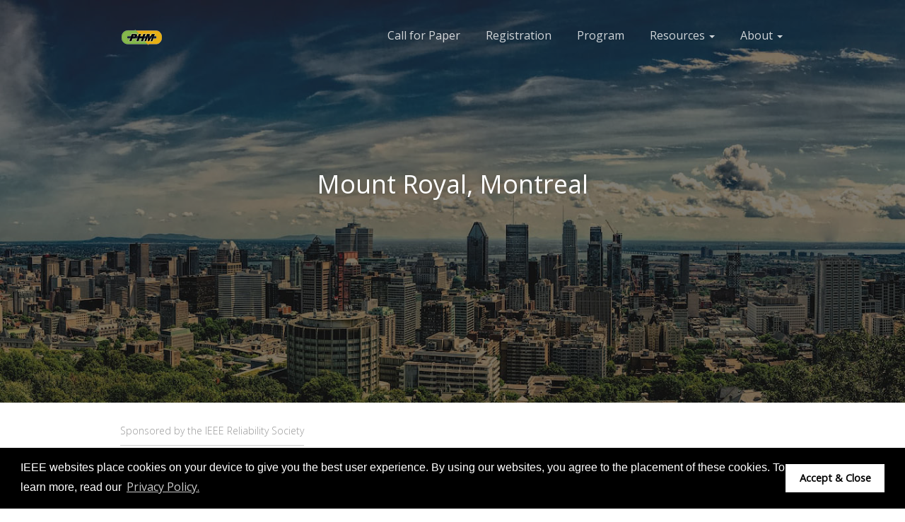

--- FILE ---
content_type: text/html
request_url: http://www.ieeereliability.com/PHM2023/hotelinformation.html
body_size: 14313
content:
<!doctype html>
<html lang="en">

<head>
    <meta charset="utf-8" />
    <link rel="apple-touch-icon" sizes="76x76" href="../assets/img/apple-icon.png">
    <link rel="icon" type="image/png" sizes="96x96" href="../assets/img/favicon.png">
    <meta http-equiv="X-UA-Compatible" content="IE=edge,chrome=1" />

    <title>Hotel Information ICPHM 2023</title>

    <meta content='width=device-width, initial-scale=1.0, maximum-scale=1.0, user-scalable=0' name='viewport' />
    <meta name="viewport" content="width=device-width" />

    <link href="bootstrap3/css/bootstrap.min.css" rel="stylesheet" />
    <link href="assets/css/gsdk.css" rel="stylesheet" />
    <link href="assets/css/examples.css" rel="stylesheet" />
    <link href="assets/css/updated.css" rel="stylesheet" />
    <script src="https://s3-us-west-2.amazonaws.com/ieeeshutpages/gdpr/settings.js"></script>
    <link rel="stylesheet" type="text/css"
        href="https://cdnjs.cloudflare.com/ajax/libs/cookieconsent2/3.0.3/cookieconsent.min.css" />
    <script src="https://cdnjs.cloudflare.com/ajax/libs/cookieconsent2/3.0.3/cookieconsent.min.js"></script>
    <script>
        window.addEventListener("load", function () {
            window.cookieconsent.initialise(json);
        });
    </script>

    <!--     Fonts and icons     -->
    <link href="https://maxcdn.bootstrapcdn.com/font-awesome/4.4.0/css/font-awesome.min.css" rel="stylesheet">
    <link href='https://fonts.googleapis.com/css?family=Grand+Hotel|Open+Sans:400,300' rel='stylesheet' type='text/css'>
    <link href="assets/css/pe-icon-7-stroke.css" rel="stylesheet" />
</head>

<body class="about-us">

    <div id="default-navbar"></div>

    <div class="wrapper">
        <div class="parallax filter-black">
            <div class="parallax-image">
                <img src="assets/img/montreal/home_xlarge.jpg" id="banner-xlarge">
                <img src="assets/img/montreal/home_large.jpg" id="banner-large">
                <img src="assets/img/montreal/home_med.jpg" id="banner-med">
                <img src="assets/img/montreal/home_xlarge.jpg" id="banner-sm">
            </div>
            <div class="small-info">
                <h2>Mount Royal, Montreal</h2>
            </div>
        </div>

        <div class="section section-description">
            <div class="container">
                <div class="section-title">Sponsored by the IEEE Reliability Society</div>
                <div class="row">
                    <h1><strong>Hotel Information </strong></h1>
                    <h2 class="text-center">Welcome to 2023 IEEE Conference on Prognostics and Health Management </h2>
                    <h5 class="text-center"> Montreal, Québec</h5>
                    <h5 class="text-center"> June 5 - June 7, 2023</h5>
                    <h5 class="text-center">ICPHM 2023 will be a hybrid event and remote presentation will be an option
                    </h5>
                </div>
            </div>
            <br>
            <div class="section section-gray">
                <div class="container">
                    <h6 class="text-primary">Event Information</h6>
                    <div class="row pb-4">
                        <p>
                            <strong>IEEE Internation Conference Dates: </strong>
                            June 5 - June 7, 2023
                        </p>
                        <p>
                            <strong>Start Date for Hotel Reservation Block:</strong>
                            June 1, 2023
                        </p>
                        <p>
                            <strong>End Date for Hotel Reservation Block:</strong>
                            June 8, 2023
                        </p>
                        <p>
                            <strong>Last Date to Reserve: </strong>
                            May 2, 2023
                        </p>
                        <p>
                            <strong>
                                **Please advise to use the following group code <span class="text-danger">IEF01S</span>
                                or
                                mention group name <span class="text-danger">IEEE CPHM 2023</span> to receive conference
                                rates**
                            </strong>
                        </p>
                    </div>
                </div>
            </div>
            <div class="section">
                <div class="container-fluid">
                    <div class="row">
                        <div
                            class="col-xs-offset-1 col-xs-10 col-sm-offset-2 col-sm-8 col-md-offset-1 col-md-4 col-lg-offset-3 col-lg-3">
                            <div class="card card-price">
                                <div class="content">
                                    <h6 class="category">
                                        June 1 - June 8, 2023
                                    </h6>
                                    <h2 class="category text-primary">From</h2>
                                    <h1 class="price"><small>$245/night</small></h1>
                                    <ul class="list-unstyled list-lines">
                                        <li>
                                            <b>Delux Queen</b> <span class="pull-right">$ 245.00</span>
                                        </li>
                                        <li>
                                            <b>Delux Fireplace </b> <span class="pull-right">$ 265.00</span>
                                        </li>
                                        <li>
                                            <b>Suite Versailles</b> <span class="pull-right">$ 305.00</span>
                                        </li>
                                    </ul>
                                </div>
                                <div class="footer">
                                    <a class="btn btn-primary btn-fill btn-block"
                                        href="https://be.synxis.com/?Hotel=23654&Chain=6063&promo=IEEE2023&arrive=06/01/23"
                                        target="_blank">
                                        Book Now
                                    </a>
                                </div>
                            </div>
                        </div>
                        <div
                            class="col-xs-offset-1 col-xs-10 col-sm-offset-2 col-sm-8 col-md-offset-1 col-md-4 col-lg-offset-1 col-lg-3">
                            <h4>
                                <strong>
                                    <a href="https://www.chateauversaillesmontreal.com/" class="text-primary">
                                        Chateau Versailles Hotel
                                    </a>
                                </strong>
                            </h4>
                            <address>
                                <h5><i class="fa fa-map-marker text-muted"></i> Address</h5>
                                1659 Sherbrooke St W <br>
                                Montreal, Quebec H3H 1E3, Canada <br>
                                <hr>
                                <h5><i class="fa fa-phone text-muted"></i> Contact </h5>
                                <abbr title="Phone">P:</abbr> +1 (888) 933-8111 <br>
                                <a href="mailto:reservations@versailleshotels.com">reservations@versailleshotels.com</a>
                                <br>
                            </address>
                            <a href="https://www.chateauversaillesmontreal.com/" target="_blank"
                                class="btn btn-primary btn-block">
                                Visit
                                Website
                            </a>
                        </div>
                    </div>
                </div>
            </div>
            <!-- <iframe
                src="https://www.google.com/maps/embed?pb=!1m18!1m12!1m3!1d6176.268101927123!2d-73.58510493682294!3d45.49642292626545!2m3!1f0!2f0!3f0!3m2!1i1024!2i768!4f13.1!3m3!1m2!1s0x4cc91a6b2bb9b027%3A0x45ec1150b6c86bf5!2sChateau%20Versailles%20Hotel!5e0!3m2!1sen!2sus!4v1667847566911!5m2!1sen!2sus"
                width="100%" height="400" style="border:0;" allowfullscreen loading="lazy"
                referrerpolicy="no-referrer-when-downgrade"></iframe> -->
            <hr>

            <div class="section">
                <div class="container-fluid">
                    <div class="row">
                        <div
                            class="col-xs-offset-1 col-xs-10 col-sm-offset-2 col-sm-8 col-md-offset-1 col-md-4 col-lg-offset-3 col-lg-3">
                            <div class="card card-price">
                                <div class="content">
                                    <h6 class="category">
                                        June 1 - June 8, 2023
                                    </h6>
                                    <h2 class="category text-primary">From</h2>
                                    <h1 class="price"><small>$229/night</small></h1>
                                    <ul class="list-unstyled list-lines">
                                        <li>
                                            <b>Classic Queen</b> <span class="pull-right">$ 229.00</span>
                                        </li>
                                        <li>
                                            <b>Delux King </b> <span class="pull-right">$ 249.00</span>
                                        </li>
                                        <li>
                                            <b>Delux 2 Doubles</b> <span class="pull-right">$ 249.00</span>
                                        </li>
                                        <li>
                                            <b>Junior Suite</b> <span class="pull-right">$ 269.00</span>
                                        </li>
                                    </ul>
                                </div>
                                <div class="footer">
                                    <a class="btn btn-primary btn-fill btn-block"
                                        href="https://reservations.travelclick.com/115280?groupID=3890797"
                                        target="_blank">
                                        Book Now
                                    </a>
                                </div>
                            </div>
                        </div>
                        <div
                            class="col-xs-offset-1 col-xs-10 col-sm-offset-2 col-sm-8 col-md-offset-1 col-md-4 col-lg-offset-1 col-lg-3">
                            <h4>
                                <strong>
                                    <a href="https://www.senshotel.com/" target="_blank" class="text-primary">
                                        SENS HØTEL
                                    </a>
                                </strong>
                            </h4>
                            <address>
                                <h5><i class="fa fa-map-marker text-muted"></i> Address</h5>
                                1808 Sherbrooke St W <br>
                                Montreal, Quebec H3H 1E5, Canada <br>
                                <hr>
                                <h5><i class="fa fa-phone text-muted"></i> Contact </h5>
                                <abbr title="Phone">P:</abbr> +1 (888) 933-8111 <br>
                                <a href="mailto:reservations@versailleshotels.com">reservations@versailleshotels.com</a>
                            </address>
                            <a href="https://www.senshotel.com/" target="_blank" class="btn btn-primary btn-block">
                                Visit
                                Website
                            </a>

                        </div>

                    </div>

                </div>
            </div>
            <!-- <iframe
                src="https://www.google.com/maps/embed?pb=!1m18!1m12!1m3!1d7984.891649614603!2d-73.58730278931024!3d45.49717118425646!2m3!1f0!2f0!3f0!3m2!1i1024!2i768!4f13.1!3m3!1m2!1s0x4cc91a6b2bb9b027%3A0xeaa31f152128758f!2sSENS%20H%C3%98TEL!5e0!3m2!1sen!2sus!4v1667847518661!5m2!1sen!2sus"
                width="100%" height="400" style="border:0;" allowfullscreen="" loading="lazy"
                referrerpolicy="no-referrer-when-downgrade"></iframe> -->
        </div><!-- section -->

        <div id="footer"></div>

    </div> <!-- wrapper -->
</body>
<!--  jQuery and Bootstrap core files    -->
<script src="assets/js/jquery.js" type="text/javascript"></script>
<script src="assets/js/jquery-ui.custom.min.js" type="text/javascript"></script>
<script src="bootstrap3/js/bootstrap.min.js" type="text/javascript"></script>

<!--  Plugins -->
<script src="assets/js/gsdk-checkbox.js"></script>
<script src="assets/js/gsdk-morphing.js"></script>
<script src="assets/js/gsdk-radio.js"></script>
<script src="assets/js/gsdk-bootstrapswitch.js"></script>
<script src="assets/js/bootstrap-select.js"></script>
<script src="assets/js/bootstrap-datepicker.js"></script>
<script src="assets/js/chartist.min.js"></script>
<script src="assets/js/jquery.tagsinput.js"></script>
<script type="text/javascript" src="https://maps.googleapis.com/maps/api/js"></script>

<!--  Core javascript 	 -->
<script src="assets/js/gsd.js"></script>
<script src="assets/js/components/navbar.js"></script>
<script src="assets/js/components/footer.js"></script>


<script type="text/javascript">
    var big_image;
    $().ready(function () {
        responsive = $(window).width();

        $(window).on('scroll', gsdk.checkScrollForTransparentNavbar);

        if (responsive >= 768) {
            big_image = $('.parallax-image').find('img');

            $(window).on('scroll', function () {
                parallax();
            });
        }

    });

    var parallax = function () {
        var current_scroll = $(this).scrollTop();

        oVal = ($(window).scrollTop() / 3);
        big_image.css('top', oVal);
    };

</script>

</html>

--- FILE ---
content_type: text/css
request_url: http://www.ieeereliability.com/PHM2023/assets/css/gsdk.css
body_size: 142593
content:
/*      light colors         */
@keyframes spin {
  from {
    transform: rotate(0deg);
  }
  to {
    transform: rotate(360deg);
  }
}
@-webkit-keyframes spin {
  from {
    -webkit-transform: rotate(0deg);
  }
  to {
    -webkit-transform: rotate(360deg);
  }
}
@-moz-keyframes spin {
  from {
    -moz-transform: rotate(0deg);
  }
  to {
    -moz-transform: rotate(360deg);
  }
}
@-ms-keyframes spin {
  from {
    -ms-transform: rotate(0deg);
  }
  to {
    -ms-transform: rotate(360deg);
  }
}
/*           Font Smoothing      */
h1, .h1, h2, .h2, h3, .h3, h4, .h4, h5, .h5, h6, .h6, p, .navbar, .brand, .btn-simple, a, .td-name, td {
  -moz-osx-font-smoothing: grayscale;
  -webkit-font-smoothing: antialiased;
  font-family: "Helvetica Neue","Open Sans",Arial,sans-serif;
}

h1, .h1, h2, .h2, h3, .h3, h4, .h4 {
  font-weight: 400;
  margin: 30px 0 15px;
}

h1, .h1 {
  font-size: 52px;
}

h2, .h2 {
  font-size: 36px;
}

h3, .h3 {
  font-size: 28px;
  margin: 20px 0 10px;
}

h4, .h4 {
  font-size: 22px;
  line-height: 30px;
}

h5, .h5 {
  font-size: 18px;
  margin-bottom: 15px;
}

h6, .h6 {
  font-size: 14px;
  font-weight: 600;
  text-transform: uppercase;
}

p {
  font-size: 16px;
  line-height: 1.61em;
}

h1 small, h2 small, h3 small, h4 small, h5 small, h6 small, .h1 small, .h2 small, .h3 small, .h4 small, .h5 small, .h6 small, h1 .small, h2 .small, h3 .small, h4 .small, h5 .small, h6 .small, .h1 .small, .h2 .small, .h3 .small, .h4 .small, .h5 .small, .h6 .small {
  color: #9A9A9A;
  font-weight: 300;
  line-height: 1.5;
}

h1 small, h2 small, h3 small, h1 .small, h2 .small, h3 .small {
  font-size: 60%;
}

h1 .subtitle {
  display: block;
  font-family: 'Grand Hotel',cursive;
  margin: 0 0 30px;
}

.text-primary, .text-primary:hover {
  color: #3472F7 !important;
}

.text-info, .text-info:hover {
  color: #2CA8FF !important;
}

.text-success, .text-success:hover {
  color: #05AE0E !important;
}

.text-warning, .text-warning:hover {
  color: #FF9500 !important;
}

.text-danger, .text-danger:hover {
  color: #FF3B30 !important;
}

/*     General overwrite     */
body {
  font-family: "Helvetica Neue","Open Sans",Arial,sans-serif;
}

a {
  color: #2CA8FF;
}
a:hover, a:focus {
  color: #109CFF;
  text-decoration: none;
}

a:focus, a:active,
button::-moz-focus-inner,
input[type="reset"]::-moz-focus-inner,
input[type="button"]::-moz-focus-inner,
input[type="submit"]::-moz-focus-inner,
select::-moz-focus-inner,
input[type="file"] > input[type="button"]::-moz-focus-inner {
  outline: 0;
}

.ui-slider-handle:focus,
.navbar-toggle {
  outline: 0 !important;
}

/*           Animations              */
.form-control,
.input-group-addon,
.tagsinput,
.navbar,
.navbar .alert {
  -webkit-transition: all 300ms linear;
  -moz-transition: all 300ms linear;
  -o-transition: all 300ms linear;
  -ms-transition: all 300ms linear;
  transition: all 300ms linear;
}

.tagsinput .tag,
.tagsinput-remove-link,
.filter,
.btn-hover,
[data-toggle="collapse"] i {
  -webkit-transition: all 150ms linear;
  -moz-transition: all 150ms linear;
  -o-transition: all 150ms linear;
  -ms-transition: all 150ms linear;
  transition: all 150ms linear;
}

.btn-morphing .fa,
.btn-morphing .circle,
.gsdk-collapse {
  -webkit-transition: all 370ms linear;
  -moz-transition: all 370ms linear;
  -o-transition: all 370ms linear;
  -ms-transition: all 370ms linear;
  transition: all 370ms linear;
}

.fa {
  width: 18px;
  text-align: center;
}

.margin-top {
  margin-top: 50px;
}

/*       CT colors          */
.ct-blue,
.checkbox-blue.checkbox.checked .second-icon,
.checkbox-blue.checkbox.checked,
.radio-blue.radio.checked .second-icon,
.radio-blue.radio.checked {
  color: #3472F7;
}

.ct-azure,
.checkbox-azure.checkbox.checked .second-icon,
.radio-azure.radio.checked .second-icon,
.checkbox-azure.checkbox.checked,
.radio-azure.radio.checked {
  color: #2CA8FF;
}

.ct-green,
.checkbox-green.checkbox.checked .second-icon,
.radio-green.radio.checked .second-icon,
.checkbox-green.checkbox.checked,
.radio-green.radio.checked {
  color: #05AE0E;
}

.ct-orange,
.checkbox-orange.checkbox.checked .second-icon,
.radio-orange.radio.checked .second-icon,
.checkbox-orange.checkbox.checked,
.radio-orange.radio.checked {
  color: #FF9500;
}

.ct-red,
.checkbox-red.checkbox.checked .second-icon,
.radio-red.radio.checked .second-icon,
.checkbox-red.checkbox.checked,
.radio-red.radio.checked {
  color: #FF3B30;
}

input.ct-blue + span.switch-left,
input.ct-blue + span + label + span.switch-right {
  background-color: #3472F7;
}

input.ct-azure + span.switch-left,
input.ct-azure + span + label + span.switch-right {
  background-color: #2CA8FF;
}

input.ct-green + span.switch-left,
input.ct-green + span + label + span.switch-right {
  background-color: #05AE0E;
}

input.ct-orange + span.switch-left,
input.ct-orange + span + label + span.switch-right {
  background-color: #FF9500;
}

input.ct-red + span.switch-left,
input.ct-red + span + label + span.switch-right {
  background-color: #FF3B30;
}

.btn {
  border-width: 2px;
  background-color: transparent;
  font-weight: 400;
  opacity: 0.8;
  filter: alpha(opacity=80);
  padding: 8px 16px;
  border-color: #888888;
  color: #888888;
}
.btn:hover, .btn:focus, .btn:active, .btn.active, .btn:active:focus, .btn:active:hover, .btn.active:focus, .btn.active:hover, .open > .btn.dropdown-toggle, .open > .btn.dropdown-toggle:focus, .open > .btn.dropdown-toggle:hover {
  background-color: transparent;
  color: #777777;
  border-color: #777777;
}
.btn.disabled, .btn.disabled:hover, .btn.disabled:focus, .btn.disabled.focus, .btn.disabled:active, .btn.disabled.active, .btn:disabled, .btn:disabled:hover, .btn:disabled:focus, .btn:disabled.focus, .btn:disabled:active, .btn:disabled.active, .btn[disabled], .btn[disabled]:hover, .btn[disabled]:focus, .btn[disabled].focus, .btn[disabled]:active, .btn[disabled].active, fieldset[disabled] .btn, fieldset[disabled] .btn:hover, fieldset[disabled] .btn:focus, fieldset[disabled] .btn.focus, fieldset[disabled] .btn:active, fieldset[disabled] .btn.active {
  background-color: transparent;
  border-color: #888888;
}
.btn.btn-fill {
  color: #FFFFFF;
  background-color: #888888;
  opacity: 1;
  filter: alpha(opacity=100);
}
.btn.btn-fill:hover, .btn.btn-fill:focus, .btn.btn-fill:active, .btn.btn-fill.active, .open > .btn.btn-fill.dropdown-toggle {
  background-color: #777777;
  color: #FFFFFF;
}
.btn.btn-fill .caret {
  border-top-color: #FFFFFF;
}
.btn .caret {
  border-top-color: #888888;
}
.btn:hover, .btn:focus {
  opacity: 1;
  filter: alpha(opacity=100);
  outline: 0 !important;
}
.btn:active, .btn.active, .open > .btn.dropdown-toggle {
  -webkit-box-shadow: none;
  box-shadow: none;
  outline: 0 !important;
}
.btn.btn-icon {
  padding: 8px;
}

.btn-primary {
  border-color: #3472F7;
  color: #3472F7;
}
.btn-primary:hover, .btn-primary:focus, .btn-primary:active, .btn-primary.active, .btn-primary:active:focus, .btn-primary:active:hover, .btn-primary.active:focus, .btn-primary.active:hover, .open > .btn-primary.dropdown-toggle, .open > .btn-primary.dropdown-toggle:focus, .open > .btn-primary.dropdown-toggle:hover {
  background-color: transparent;
  color: #1D62F0;
  border-color: #1D62F0;
}
.btn-primary.disabled, .btn-primary.disabled:hover, .btn-primary.disabled:focus, .btn-primary.disabled.focus, .btn-primary.disabled:active, .btn-primary.disabled.active, .btn-primary:disabled, .btn-primary:disabled:hover, .btn-primary:disabled:focus, .btn-primary:disabled.focus, .btn-primary:disabled:active, .btn-primary:disabled.active, .btn-primary[disabled], .btn-primary[disabled]:hover, .btn-primary[disabled]:focus, .btn-primary[disabled].focus, .btn-primary[disabled]:active, .btn-primary[disabled].active, fieldset[disabled] .btn-primary, fieldset[disabled] .btn-primary:hover, fieldset[disabled] .btn-primary:focus, fieldset[disabled] .btn-primary.focus, fieldset[disabled] .btn-primary:active, fieldset[disabled] .btn-primary.active {
  background-color: transparent;
  border-color: #3472F7;
}
.btn-primary.btn-fill {
  color: #FFFFFF;
  background-color: #3472F7;
  opacity: 1;
  filter: alpha(opacity=100);
}
.btn-primary.btn-fill:hover, .btn-primary.btn-fill:focus, .btn-primary.btn-fill:active, .btn-primary.btn-fill.active, .open > .btn-primary.btn-fill.dropdown-toggle {
  background-color: #1D62F0;
  color: #FFFFFF;
}
.btn-primary.btn-fill .caret {
  border-top-color: #FFFFFF;
}
.btn-primary .caret {
  border-top-color: #3472F7;
}

.btn-success {
  border-color: #05AE0E;
  color: #05AE0E;
}
.btn-success:hover, .btn-success:focus, .btn-success:active, .btn-success.active, .btn-success:active:focus, .btn-success:active:hover, .btn-success.active:focus, .btn-success.active:hover, .open > .btn-success.dropdown-toggle, .open > .btn-success.dropdown-toggle:focus, .open > .btn-success.dropdown-toggle:hover {
  background-color: transparent;
  color: #049F0C;
  border-color: #049F0C;
}
.btn-success.disabled, .btn-success.disabled:hover, .btn-success.disabled:focus, .btn-success.disabled.focus, .btn-success.disabled:active, .btn-success.disabled.active, .btn-success:disabled, .btn-success:disabled:hover, .btn-success:disabled:focus, .btn-success:disabled.focus, .btn-success:disabled:active, .btn-success:disabled.active, .btn-success[disabled], .btn-success[disabled]:hover, .btn-success[disabled]:focus, .btn-success[disabled].focus, .btn-success[disabled]:active, .btn-success[disabled].active, fieldset[disabled] .btn-success, fieldset[disabled] .btn-success:hover, fieldset[disabled] .btn-success:focus, fieldset[disabled] .btn-success.focus, fieldset[disabled] .btn-success:active, fieldset[disabled] .btn-success.active {
  background-color: transparent;
  border-color: #05AE0E;
}
.btn-success.btn-fill {
  color: #FFFFFF;
  background-color: #05AE0E;
  opacity: 1;
  filter: alpha(opacity=100);
}
.btn-success.btn-fill:hover, .btn-success.btn-fill:focus, .btn-success.btn-fill:active, .btn-success.btn-fill.active, .open > .btn-success.btn-fill.dropdown-toggle {
  background-color: #049F0C;
  color: #FFFFFF;
}
.btn-success.btn-fill .caret {
  border-top-color: #FFFFFF;
}
.btn-success .caret {
  border-top-color: #05AE0E;
}

.btn-info {
  border-color: #2CA8FF;
  color: #2CA8FF;
}
.btn-info:hover, .btn-info:focus, .btn-info:active, .btn-info.active, .btn-info:active:focus, .btn-info:active:hover, .btn-info.active:focus, .btn-info.active:hover, .open > .btn-info.dropdown-toggle, .open > .btn-info.dropdown-toggle:focus, .open > .btn-info.dropdown-toggle:hover {
  background-color: transparent;
  color: #109CFF;
  border-color: #109CFF;
}
.btn-info.disabled, .btn-info.disabled:hover, .btn-info.disabled:focus, .btn-info.disabled.focus, .btn-info.disabled:active, .btn-info.disabled.active, .btn-info:disabled, .btn-info:disabled:hover, .btn-info:disabled:focus, .btn-info:disabled.focus, .btn-info:disabled:active, .btn-info:disabled.active, .btn-info[disabled], .btn-info[disabled]:hover, .btn-info[disabled]:focus, .btn-info[disabled].focus, .btn-info[disabled]:active, .btn-info[disabled].active, fieldset[disabled] .btn-info, fieldset[disabled] .btn-info:hover, fieldset[disabled] .btn-info:focus, fieldset[disabled] .btn-info.focus, fieldset[disabled] .btn-info:active, fieldset[disabled] .btn-info.active {
  background-color: transparent;
  border-color: #2CA8FF;
}
.btn-info.btn-fill {
  color: #FFFFFF;
  background-color: #2CA8FF;
  opacity: 1;
  filter: alpha(opacity=100);
}
.btn-info.btn-fill:hover, .btn-info.btn-fill:focus, .btn-info.btn-fill:active, .btn-info.btn-fill.active, .open > .btn-info.btn-fill.dropdown-toggle {
  background-color: #109CFF;
  color: #FFFFFF;
}
.btn-info.btn-fill .caret {
  border-top-color: #FFFFFF;
}
.btn-info .caret {
  border-top-color: #2CA8FF;
}

.btn-warning {
  border-color: #FF9500;
  color: #FF9500;
}
.btn-warning:hover, .btn-warning:focus, .btn-warning:active, .btn-warning.active, .btn-warning:active:focus, .btn-warning:active:hover, .btn-warning.active:focus, .btn-warning.active:hover, .open > .btn-warning.dropdown-toggle, .open > .btn-warning.dropdown-toggle:focus, .open > .btn-warning.dropdown-toggle:hover {
  background-color: transparent;
  color: #ED8D00;
  border-color: #ED8D00;
}
.btn-warning.disabled, .btn-warning.disabled:hover, .btn-warning.disabled:focus, .btn-warning.disabled.focus, .btn-warning.disabled:active, .btn-warning.disabled.active, .btn-warning:disabled, .btn-warning:disabled:hover, .btn-warning:disabled:focus, .btn-warning:disabled.focus, .btn-warning:disabled:active, .btn-warning:disabled.active, .btn-warning[disabled], .btn-warning[disabled]:hover, .btn-warning[disabled]:focus, .btn-warning[disabled].focus, .btn-warning[disabled]:active, .btn-warning[disabled].active, fieldset[disabled] .btn-warning, fieldset[disabled] .btn-warning:hover, fieldset[disabled] .btn-warning:focus, fieldset[disabled] .btn-warning.focus, fieldset[disabled] .btn-warning:active, fieldset[disabled] .btn-warning.active {
  background-color: transparent;
  border-color: #FF9500;
}
.btn-warning.btn-fill {
  color: #FFFFFF;
  background-color: #FF9500;
  opacity: 1;
  filter: alpha(opacity=100);
}
.btn-warning.btn-fill:hover, .btn-warning.btn-fill:focus, .btn-warning.btn-fill:active, .btn-warning.btn-fill.active, .open > .btn-warning.btn-fill.dropdown-toggle {
  background-color: #ED8D00;
  color: #FFFFFF;
}
.btn-warning.btn-fill .caret {
  border-top-color: #FFFFFF;
}
.btn-warning .caret {
  border-top-color: #FF9500;
}

.btn-danger {
  border-color: #FF3B30;
  color: #FF3B30;
}
.btn-danger:hover, .btn-danger:focus, .btn-danger:active, .btn-danger.active, .btn-danger:active:focus, .btn-danger:active:hover, .btn-danger.active:focus, .btn-danger.active:hover, .open > .btn-danger.dropdown-toggle, .open > .btn-danger.dropdown-toggle:focus, .open > .btn-danger.dropdown-toggle:hover {
  background-color: transparent;
  color: #EE2D20;
  border-color: #EE2D20;
}
.btn-danger.disabled, .btn-danger.disabled:hover, .btn-danger.disabled:focus, .btn-danger.disabled.focus, .btn-danger.disabled:active, .btn-danger.disabled.active, .btn-danger:disabled, .btn-danger:disabled:hover, .btn-danger:disabled:focus, .btn-danger:disabled.focus, .btn-danger:disabled:active, .btn-danger:disabled.active, .btn-danger[disabled], .btn-danger[disabled]:hover, .btn-danger[disabled]:focus, .btn-danger[disabled].focus, .btn-danger[disabled]:active, .btn-danger[disabled].active, fieldset[disabled] .btn-danger, fieldset[disabled] .btn-danger:hover, fieldset[disabled] .btn-danger:focus, fieldset[disabled] .btn-danger.focus, fieldset[disabled] .btn-danger:active, fieldset[disabled] .btn-danger.active {
  background-color: transparent;
  border-color: #FF3B30;
}
.btn-danger.btn-fill {
  color: #FFFFFF;
  background-color: #FF3B30;
  opacity: 1;
  filter: alpha(opacity=100);
}
.btn-danger.btn-fill:hover, .btn-danger.btn-fill:focus, .btn-danger.btn-fill:active, .btn-danger.btn-fill.active, .open > .btn-danger.btn-fill.dropdown-toggle {
  background-color: #EE2D20;
  color: #FFFFFF;
}
.btn-danger.btn-fill .caret {
  border-top-color: #FFFFFF;
}
.btn-danger .caret {
  border-top-color: #FF3B30;
}

.btn-neutral {
  border-color: #FFFFFF;
  color: #FFFFFF;
}
.btn-neutral:hover, .btn-neutral:focus, .btn-neutral:active, .btn-neutral.active, .btn-neutral:active:focus, .btn-neutral:active:hover, .btn-neutral.active:focus, .btn-neutral.active:hover, .open > .btn-neutral.dropdown-toggle, .open > .btn-neutral.dropdown-toggle:focus, .open > .btn-neutral.dropdown-toggle:hover {
  background-color: transparent;
  color: #FFFFFF;
  border-color: #FFFFFF;
}
.btn-neutral.disabled, .btn-neutral.disabled:hover, .btn-neutral.disabled:focus, .btn-neutral.disabled.focus, .btn-neutral.disabled:active, .btn-neutral.disabled.active, .btn-neutral:disabled, .btn-neutral:disabled:hover, .btn-neutral:disabled:focus, .btn-neutral:disabled.focus, .btn-neutral:disabled:active, .btn-neutral:disabled.active, .btn-neutral[disabled], .btn-neutral[disabled]:hover, .btn-neutral[disabled]:focus, .btn-neutral[disabled].focus, .btn-neutral[disabled]:active, .btn-neutral[disabled].active, fieldset[disabled] .btn-neutral, fieldset[disabled] .btn-neutral:hover, fieldset[disabled] .btn-neutral:focus, fieldset[disabled] .btn-neutral.focus, fieldset[disabled] .btn-neutral:active, fieldset[disabled] .btn-neutral.active {
  background-color: transparent;
  border-color: #FFFFFF;
}
.btn-neutral.btn-fill {
  color: #FFFFFF;
  background-color: #FFFFFF;
  opacity: 1;
  filter: alpha(opacity=100);
}
.btn-neutral.btn-fill:hover, .btn-neutral.btn-fill:focus, .btn-neutral.btn-fill:active, .btn-neutral.btn-fill.active, .open > .btn-neutral.btn-fill.dropdown-toggle {
  background-color: #FFFFFF;
  color: #FFFFFF;
}
.btn-neutral.btn-fill .caret {
  border-top-color: #FFFFFF;
}
.btn-neutral .caret {
  border-top-color: #FFFFFF;
}
.btn-neutral:active, .btn-neutral.active, .open > .btn-neutral.dropdown-toggle {
  background-color: #FFFFFF;
  color: #888888;
}
.btn-neutral.btn-fill, .btn-neutral.btn-fill:hover, .btn-neutral.btn-fill:focus {
  color: #888888;
}
.btn-neutral.btn-simple:active, .btn-neutral.btn-simple.active {
  background-color: transparent;
}

.btn:disabled, .btn[disabled], .btn.disabled {
  opacity: 0.5;
  filter: alpha(opacity=50);
}

.btn-round {
  border-width: 1px;
  border-radius: 30px !important;
  padding: 9px 18px;
}
.btn-round.btn-icon {
  padding: 9px;
}

.btn-simple {
  border: 0;
  font-size: 16px;
  padding: 8px 16px;
}
.btn-simple.btn-icon {
  padding: 8px;
}

.btn-lg {
  font-size: 18px;
  border-radius: 6px;
  padding: 14px 30px;
  font-weight: 400;
}
.btn-lg.btn-round {
  padding: 15px 30px;
}
.btn-lg.btn-simple {
  padding: 16px 30px;
}

.btn-sm {
  font-size: 12px;
  border-radius: 3px;
  padding: 5px 10px;
}
.btn-sm.btn-round {
  padding: 6px 10px;
}
.btn-sm.btn-simple {
  padding: 7px 10px;
}

.btn-xs {
  font-size: 12px;
  border-radius: 3px;
  padding: 1px 5px;
}
.btn-xs.btn-round {
  padding: 2px 5px;
}
.btn-xs.btn-simple {
  padding: 3px 5px;
}

.btn-wd {
  min-width: 140px;
}

.btn-group.select {
  width: 100%;
}

.btn-group.select .btn {
  text-align: left;
}

.btn-group.select .caret {
  position: absolute;
  top: 50%;
  margin-top: -1px;
  right: 8px;
}

.form-control::-moz-placeholder {
  color: #DDDDDD;
  opacity: 1;
  filter: alpha(opacity=100);
}

.form-control:-moz-placeholder {
  color: #DDDDDD;
  opacity: 1;
  filter: alpha(opacity=100);
}

.form-control::-webkit-input-placeholder {
  color: #DDDDDD;
  opacity: 1;
  filter: alpha(opacity=100);
}

.form-control:-ms-input-placeholder {
  color: #DDDDDD;
  opacity: 1;
  filter: alpha(opacity=100);
}

.form-control {
  background-color: #FFFFFF;
  border: 1px solid #DDDDDD;
  border-radius: 4px;
  color: #444444;
  padding: 8px 16px;
  height: 40px;
  -webkit-box-shadow: none;
  box-shadow: none;
}
.form-control:focus {
  background-color: #FFFFFF;
  border: 1px solid #9A9A9A;
  -webkit-box-shadow: none;
  box-shadow: none;
  outline: 0 !important;
}
.has-success .form-control, .has-error .form-control, .has-success .form-control:focus, .has-error .form-control:focus {
  border-color: #E3E3E3;
  -webkit-box-shadow: none;
  box-shadow: none;
}
.has-success .form-control {
  border-color: #05AE0E;
}
.has-success .form-control:focus {
  border-color: #05AE0E;
}
.has-error .form-control {
  color: #FF3B30;
  border-color: #FF3B30;
}
.has-error .form-control:focus {
  border-color: #FF3B30;
}
.form-control + .form-control-feedback {
  border-radius: 6px;
  font-size: 14px;
  margin-top: -7px;
  position: absolute;
  right: 10px;
  top: 50%;
  vertical-align: middle;
}
.open > .form-control {
  border-radius: 4px 4px 0 0;
  border-bottom-color: transparent;
}

.input-lg {
  height: 55px;
  padding: 14px 30px;
}

.has-error .form-control-feedback {
  color: #FF3B30;
}

.has-success .form-control-feedback {
  color: #05AE0E;
}

.input-group-addon {
  background-color: #FFFFFF;
  border: 1px solid #E3E3E3;
  border-radius: 4px;
}
.has-success .input-group-addon, .has-error .input-group-addon {
  background-color: #FFFFFF;
  border: 1px solid #E3E3E3;
}
.has-error .form-control:focus + .input-group-addon {
  border-color: #FF3B30;
  color: #FF3B30;
}
.has-success .form-control:focus + .input-group-addon {
  border-color: #05AE0E;
  color: #05AE0E;
}
.form-control:focus + .input-group-addon, .form-control:focus ~ .input-group-addon {
  background-color: #FFFFFF;
  border-color: #9A9A9A;
}

.input-group .form-control:first-child,
.input-group-addon:first-child,
.input-group-btn:first-child > .dropdown-toggle,
.input-group-btn:last-child > .btn:not(:last-child):not(.dropdown-toggle) {
  border-right: 0 none;
}

.input-group .form-control:last-child,
.input-group-addon:last-child,
.input-group-btn:last-child > .dropdown-toggle,
.input-group-btn:first-child > .btn:not(:first-child) {
  border-left: 0 none;
}

.form-control[disabled], .form-control[readonly], fieldset[disabled] .form-control {
  background-color: #E3E3E3;
  color: #888888;
  cursor: not-allowed;
}

.input-group-btn .btn {
  border-width: 1px;
  padding: 9px 16px;
}

.input-group-btn .btn-default:not(.btn-fill) {
  border-color: #DDDDDD;
}

.input-group-btn:last-child > .btn {
  margin-left: 0;
}

.input-group-focus .input-group-addon {
  border-color: #9A9A9A;
}

.progress {
  background-color: #E5E5E5;
  border-radius: 3px;
  box-shadow: none;
  height: 4px;
}

.progress-thin {
  height: 2px;
}

/*!
 * jQuery UI Slider 1.10.4
 * http://jqueryui.com
 *
 * Copyright 2014 jQuery Foundation and other contributors
 * Released under the MIT license.
 * http://jquery.org/license
 *
 * http://api.jqueryui.com/slider/#theming
 */
.ui-slider {
  position: relative;
  text-align: left;
}

.ui-slider .ui-slider-handle {
  position: absolute;
  z-index: 2;
  width: 1.2em;
  height: 1.2em;
  cursor: default;
}

.ui-slider .ui-slider-range {
  position: absolute;
  z-index: 1;
  font-size: .7em;
  display: block;
  border: 0;
  background-position: 0 0;
}

/* For IE8 - See #6727 */
.ui-slider.ui-state-disabled .ui-slider-handle,
.ui-slider.ui-state-disabled .ui-slider-range {
  filter: inherit;
}

.ui-slider-horizontal {
  height: 4px;
}

.ui-slider-horizontal .ui-slider-handle {
  margin-left: -10px;
  top: -7px;
}

.ui-slider-horizontal .ui-slider-range {
  top: 0;
  height: 100%;
}

.ui-slider-horizontal .ui-slider-range-min {
  left: 0;
}

.ui-slider-horizontal .ui-slider-range-max {
  right: 0;
}

.ui-slider-vertical {
  width: .8em;
  height: 100px;
}

.ui-slider-vertical .ui-slider-handle {
  left: -.3em;
  margin-left: 0;
  margin-bottom: -.6em;
}

.ui-slider-vertical .ui-slider-range {
  left: 0;
  width: 100%;
}

.ui-slider-vertical .ui-slider-range-min {
  bottom: 0;
}

.ui-slider-vertical .ui-slider-range-max {
  top: 0;
}

/* Component containers
----------------------------------*/
.ui-widget {
  font-size: 1.1em;
}

.ui-widget .ui-widget {
  font-size: 1em;
}

.ui-widget input,
.ui-widget select,
.ui-widget textarea,
.ui-widget button {
  font-size: 1em;
}

.ui-widget-content {
  background-color: #E5E5E5;
}

.ui-widget-content a {
  color: #222222;
}

.ui-widget-header {
  background: #999999;
  color: #222222;
  font-weight: bold;
}

.ui-widget-header a {
  color: #222222;
}

.slider-primary .ui-widget-header {
  background-color: #3472F7;
}

.slider-info .ui-widget-header {
  background-color: #2C93FF;
}

.slider-success .ui-widget-header {
  background-color: #05AE0E;
}

.slider-warning .ui-widget-header {
  background-color: #FF9500;
}

.slider-danger .ui-widget-header {
  background-color: #FF3B30;
}

/* Interaction states
----------------------------------*/
.ui-state-default,
.ui-widget-content .ui-state-default,
.ui-widget-header .ui-state-default {
  background: white;
  /* Old browsers */
  background: -moz-linear-gradient(top, white 0%, #f1f1f2 100%);
  /* FF3.6+ */
  background: -webkit-gradient(linear, left top, left bottom, color-stop(0%, white), color-stop(100%, #f1f1f2));
  /* Chrome,Safari4+ */
  background: -webkit-linear-gradient(top, white 0%, #f1f1f2 100%);
  /* Chrome10+,Safari5.1+ */
  background: -o-linear-gradient(top, white 0%, #f1f1f2 100%);
  /* Opera 11.10+ */
  background: -ms-linear-gradient(top, white 0%, #f1f1f2 100%);
  /* IE10+ */
  background: linear-gradient(to bottom, white 0%, #f1f1f2 100%);
  /* W3C */
  filter: progid:DXImageTransform.Microsoft.gradient( startColorstr='#ffffff', endColorstr='#f1f1f2',GradientType=0 );
  /* IE6-9 */
  border-radius: 50%;
  box-shadow: 0 1px 1px #FFFFFF inset, 0 1px 2px rgba(0, 0, 0, 0.4);
  height: 15px;
  width: 15px;
  cursor: pointer;
}

.ui-state-default a,
.ui-state-default a:link,
.ui-state-default a:visited {
  color: #555555;
  text-decoration: none;
}

.ui-state-hover a,
.ui-state-hover a:hover,
.ui-state-hover a:link,
.ui-state-hover a:visited,
.ui-state-focus a,
.ui-state-focus a:hover,
.ui-state-focus a:link,
.ui-state-focus a:visited {
  color: #212121;
  text-decoration: none;
}

.ui-state-active a,
.ui-state-active a:link,
.ui-state-active a:visited {
  color: #212121;
  text-decoration: none;
}

/* Interaction Cues
----------------------------------*/
.ui-state-highlight,
.ui-widget-content .ui-state-highlight,
.ui-widget-header .ui-state-highlight {
  border: 1px solid #fcefa1;
  background: #fbf9ee;
  color: #363636;
}

.ui-state-highlight a,
.ui-widget-content .ui-state-highlight a,
.ui-widget-header .ui-state-highlight a {
  color: #363636;
}

.ui-state-error,
.ui-widget-content .ui-state-error,
.ui-widget-header .ui-state-error {
  border: 1px solid #FF3B30;
  background-color: #FF3B30;
  color: #FF3B30;
}

.ui-state-error a,
.ui-widget-content .ui-state-error a,
.ui-widget-header .ui-state-error a {
  color: #FF3B30;
}

.ui-state-error-text,
.ui-widget-content .ui-state-error-text,
.ui-widget-header .ui-state-error-text {
  color: #FF3B30;
}

.ui-priority-primary,
.ui-widget-content .ui-priority-primary,
.ui-widget-header .ui-priority-primary {
  font-weight: bold;
}

.ui-priority-secondary,
.ui-widget-content .ui-priority-secondary,
.ui-widget-header .ui-priority-secondary {
  opacity: .7;
  filter: Alpha(Opacity=70);
  font-weight: normal;
}

.ui-state-disabled,
.ui-widget-content .ui-state-disabled,
.ui-widget-header .ui-state-disabled {
  opacity: .35;
  filter: Alpha(Opacity=35);
  background-image: none;
}

.ui-state-disabled .ui-icon {
  filter: Alpha(Opacity=35);
  /* For IE8 - See #6059 */
}

.alert {
  border: 0;
  border-radius: 0;
  color: #FFFFFF;
  padding: 10px 15px;
  font-size: 14px;
}
.container .alert {
  border-radius: 4px;
}
.navbar .alert {
  border-radius: 0;
  left: 0;
  position: absolute;
  right: 0;
  top: 85px;
  width: 100%;
  z-index: 3;
}
.navbar:not(.navbar-transparent) .alert {
  top: 70px;
}

.alert-info {
  background-color: rgba(91, 202, 255, 0.98);
}

.alert-success {
  background-color: rgba(76, 217, 100, 0.98);
}

.alert-warning {
  background-color: rgba(255, 149, 0, 0.98);
}

.alert-danger {
  background-color: rgba(255, 76, 64, 0.98);
}

.table > thead > tr > th {
  border-bottom-width: 1px;
  font-size: 18px;
  font-weight: 300;
}
.table .radio,
.table .checkbox {
  margin-top: 0;
  margin-bottom: 0;
  padding: 0;
  width: 15px;
}
.table .radio .icons,
.table .checkbox .icons {
  position: relative;
}
.table > thead > tr > th,
.table > tbody > tr > th,
.table > tfoot > tr > th,
.table > thead > tr > td,
.table > tbody > tr > td,
.table > tfoot > tr > td {
  padding: 12px 8px;
  vertical-align: middle;
}
.table .th-description {
  max-width: 150px;
}
.table .td-price {
  font-size: 26px;
  font-weight: 300;
  margin-top: 5px;
  text-align: right;
}
.table .td-total {
  font-weight: 600;
  font-size: 18px;
  padding-top: 20px;
  text-align: right;
}
.table .td-actions .btn {
  opacity: 0.36;
  filter: alpha(opacity=36);
}
.table .td-actions .btn.btn-xs {
  padding-left: 3px;
  padding-right: 3px;
}
.table > tbody > tr {
  position: relative;
}
.table > tbody > tr:hover .td-actions .btn {
  opacity: 1;
  filter: alpha(opacity=100);
}

.table-shopping > thead > tr > th {
  font-size: 14px;
  text-transform: uppercase;
  color: #9A9A9A;
  font-weight: 400;
}
.table-shopping > tbody > tr > td {
  font-size: 16px;
}
.table-shopping > tbody > tr > td b {
  display: block;
  margin-bottom: 5px;
}
.table-shopping .td-name,
.table-shopping .td-number {
  font-weight: 300;
  font-size: 22px;
}
.table-shopping .td-name {
  min-width: 200px;
}
.table-shopping .td-number {
  text-align: right;
  min-width: 70px;
}
.table-shopping .td-number small {
  margin-right: 3px;
}
.table-shopping .img-container {
  width: 120px;
  height: 120px;
  overflow: hidden;
  display: block;
  border-radius: 6px;
}
.table-shopping .img-container img {
  width: 100%;
}

/*           Labels & Progress-bar              */
.label {
  padding: 0.2em 0.6em 0.2em;
  border: 1px solid #999999;
  border-radius: 3px;
  color: #999999;
  background-color: #FFFFFF;
  font-weight: 500;
  font-size: 11px;
  text-transform: uppercase;
  display: inline-block;
  margin-bottom: 3px;
}

.label-primary {
  border-color: #3472F7;
  color: #3472F7;
}

.label-info {
  border-color: #2CA8FF;
  color: #2CA8FF;
}

.label-success {
  border-color: #05AE0E;
  color: #05AE0E;
}

.label-warning {
  border-color: #FF9500;
  color: #FF9500;
}

.label-danger {
  border-color: #FF3B30;
  color: #FF3B30;
}

.label.label-fill {
  color: #FFFFFF;
}

.label-primary.label-fill, .progress-bar, .progress-bar-primary {
  background-color: #3472F7;
}

.label-info.label-fill, .progress-bar-info {
  background-color: #2CA8FF;
}

.label-success.label-fill, .progress-bar-success {
  background-color: #05AE0E;
}

.label-warning.label-fill, .progress-bar-warning {
  background-color: #FF9500;
}

.label-danger.label-fill, .progress-bar-danger {
  background-color: #FF3B30;
}

.label-default.label-fill {
  background-color: #999999;
}

.tagsinput {
  height: 40px;
  overflow-y: auto;
  text-align: left;
}
.tagsinput .tag {
  cursor: pointer;
  overflow: hidden;
  position: relative;
  margin: 5px 3px 5px 0;
  padding: 2px 12px;
  border: 1px solid #888888;
  border-radius: 3px;
  color: #888888;
  font-weight: 500;
  font-size: 12px;
  text-transform: uppercase;
  display: inline-block;
  vertical-align: middle;
}
.tagsinput .tag:hover {
  padding-left: 10px;
  padding-right: 14px;
}
.tagsinput .tagsinput-add {
  color: #333333;
  cursor: pointer;
  display: inline-block;
  font-size: 14px;
  padding: 5px 6px;
  margin: 5px 0 0;
  vertical-align: top;
  opacity: 0.8;
  filter: alpha(opacity=80);
}
.tagsinput .tagsinput-add:hover, .tagsinput .tagsinput-add:focus {
  opacity: 1;
  filter: alpha(opacity=100);
}
.tagsinput .tagsinput-add:before {
  content: "\f067";
  font-family: "FontAwesome";
}
.tagsinput .tagsinput-remove-link {
  color: #888888;
  cursor: pointer;
  font-size: 12px;
  padding: 2px 0;
  position: absolute;
  right: 0;
  opacity: 0;
  text-align: right;
  text-decoration: none;
  top: 0;
  width: 100%;
  z-index: 2;
}
.tagsinput .tag:hover .tagsinput-remove-link {
  opacity: 1;
  padding-right: 6px;
}
.tagsinput .tagsinput-remove-link:before {
  content: "\f00d";
  font-family: "FontAwesome";
}
.tagsinput .tagsinput-add-container {
  display: inline-block;
  vertical-align: middle;
}
.tagsinput input {
  background: transparent;
  border: none;
  color: #333333;
  margin: 0;
  outline: medium none !important;
  padding: 0 0 0 5px;
  vertical-align: top;
  width: 30px;
  height: 40px;
}
.tagsinput.tag-blue .tag, .tagsinput.tag-blue .tagsinput-remove-link {
  border-color: #3472F7;
  color: #3472F7;
}
.tagsinput.tag-azure .tag, .tagsinput.tag-azure .tagsinput-remove-link {
  border-color: #2CA8FF;
  color: #2CA8FF;
}
.tagsinput.tag-green .tag, .tagsinput.tag-green .tagsinput-remove-link {
  border-color: #05AE0E;
  color: #05AE0E;
}
.tagsinput.tag-orange .tag, .tagsinput.tag-orange .tagsinput-remove-link {
  border-color: #FF9500;
  color: #FF9500;
}
.tagsinput.tag-red .tag, .tagsinput.tag-red .tagsinput-remove-link {
  border-color: #FF3B30;
  color: #FF3B30;
}
.tagsinput.tag-fill.tag-blue .tag {
  border-color: #3472F7;
  color: #FFFFFF;
  background-color: #3472F7;
}
.tagsinput.tag-fill.tag-azure .tag {
  border-color: #2CA8FF;
  color: #FFFFFF;
  background-color: #2CA8FF;
}
.tagsinput.tag-fill.tag-green .tag {
  border-color: #05AE0E;
  color: #FFFFFF;
  background-color: #05AE0E;
}
.tagsinput.tag-fill.tag-orange .tag {
  border-color: #FF9500;
  color: #FFFFFF;
  background-color: #FF9500;
}
.tagsinput.tag-fill.tag-red .tag {
  border-color: #FF3B30;
  color: #FFFFFF;
  background-color: #FF3B30;
}
.tagsinput.tag-fill .tagsinput-remove-link {
  color: #FFFFFF;
}
.tagsinput .ui-autocomplete-input {
  min-width: 130px;
}

.ui-widget-overlay {
  position: fixed;
  top: 0;
  left: 0;
  width: 100%;
  height: 100%;
}

.ui-autocomplete {
  position: absolute;
  top: 0;
  left: 0;
  cursor: default;
  border-radius: 6px;
  background: #FFFFFF;
  border: 1px solid rgba(0, 0, 0, 0.15);
}
.ui-autocomplete:before {
  border-bottom: 11px solid rgba(0, 0, 0, 0.2);
  border-left: 11px solid transparent;
  border-right: 11px solid transparent;
  content: "";
  display: inline-block;
  position: absolute;
  left: 12px;
  top: -11px;
}
.ui-autocomplete:after {
  border-bottom: 11px solid #FFFFFF;
  border-left: 11px solid transparent;
  border-right: 11px solid transparent;
  content: "";
  display: inline-block;
  position: absolute;
  left: 12px;
  top: -10px;
}
.ui-autocomplete .ui-state-hover,
.ui-autocomplete .ui-state-focus {
  background: #F5F5F5;
  font-weight: normal;
  color: #333333;
}
.ui-autocomplete .ui-state-active {
  background: #F5F5F5;
  font-weight: normal;
  color: #333333;
}
.ui-autocomplete .ui-state-active a,
.ui-autocomplete .ui-state-active a:link,
.ui-autocomplete .ui-state-active a:visited {
  color: #212121;
  text-decoration: none;
}
.ui-autocomplete .ui-menu-item {
  position: relative;
  margin: 0;
  padding: 8px 16px;
  font-size: 14px;
  font-weight: 400;
  line-height: 1.42857143;
  color: #333333;
  white-space: nowrap;
  cursor: pointer;
  min-height: 0;
  min-width: 140px;
}
.ui-autocomplete .ui-menu-item:first-child {
  margin-top: 3px;
}
.ui-autocomplete .ui-menu-item:last-child {
  margin-bottom: 3px;
}

.ui-menu {
  list-style: none;
  padding: 0;
  margin: 0;
  display: block;
  outline: none;
}

.ui-menu .ui-menu {
  position: absolute;
}

.ui-menu .ui-menu-divider {
  margin: 5px 0;
  height: 0;
  font-size: 0;
  line-height: 0;
  border-width: 1px 0 0 0;
}

.tooltip {
  font-size: 14px;
  font-weight: 600;
}
.tooltip.top {
  margin-top: -11px;
  padding: 0;
}
.tooltip.top .tooltip-inner:after {
  border-top: 11px solid #FAE6A4;
  border-left: 11px solid transparent;
  border-right: 11px solid transparent;
  bottom: -10px;
}
.tooltip.top .tooltip-inner:before {
  border-top: 11px solid rgba(0, 0, 0, 0.2);
  border-left: 11px solid transparent;
  border-right: 11px solid transparent;
  bottom: -11px;
}
.tooltip.bottom {
  margin-top: 11px;
  padding: 0;
}
.tooltip.bottom .tooltip-inner:after {
  border-bottom: 11px solid #FAE6A4;
  border-left: 11px solid transparent;
  border-right: 11px solid transparent;
  top: -10px;
}
.tooltip.bottom .tooltip-inner:before {
  border-bottom: 11px solid rgba(0, 0, 0, 0.2);
  border-left: 11px solid transparent;
  border-right: 11px solid transparent;
  top: -11px;
}
.tooltip.left {
  margin-left: -11px;
  padding: 0;
}
.tooltip.left .tooltip-inner:after {
  border-left: 11px solid #FAE6A4;
  border-top: 11px solid transparent;
  border-bottom: 11px solid transparent;
  right: -10px;
  left: auto;
  margin-left: 0;
}
.tooltip.left .tooltip-inner:before {
  border-left: 11px solid rgba(0, 0, 0, 0.2);
  border-top: 11px solid transparent;
  border-bottom: 11px solid transparent;
  right: -11px;
  left: auto;
  margin-left: 0;
}
.tooltip.right {
  margin-left: 11px;
  padding: 0;
}
.tooltip.right .tooltip-inner:after {
  border-right: 11px solid #FAE6A4;
  border-top: 11px solid transparent;
  border-bottom: 11px solid transparent;
  left: -10px;
  top: 0;
  margin-left: 0;
}
.tooltip.right .tooltip-inner:before {
  border-right: 11px solid rgba(0, 0, 0, 0.2);
  border-top: 11px solid transparent;
  border-bottom: 11px solid transparent;
  left: -11px;
  top: 0;
  margin-left: 0;
}

.tooltip-arrow {
  display: none;
  opacity: 0;
}

.tooltip-inner {
  background-color: #FAE6A4;
  border-radius: 4px;
  box-shadow: 0 1px 13px rgba(0, 0, 0, 0.14), 0 0 0 1px rgba(115, 71, 38, 0.23);
  color: #734726;
  max-width: 260px;
  min-width: 86px;
  padding: 6px 10px;
  text-align: center;
  text-decoration: none;
}

.tooltip-inner:after {
  content: "";
  display: inline-block;
  left: 100%;
  margin-left: -60%;
  position: absolute;
}

.tooltip-inner:before {
  content: "";
  display: inline-block;
  left: 100%;
  margin-left: -60%;
  position: absolute;
}

.popover {
  padding: 0;
  border-radius: 10px;
  z-index: 1031;
  border: 0;
  -webkit-box-shadow: none;
  box-shadow: none;
}

.popover-title {
  font-size: 16px;
  background-color: rgba(91, 202, 255, 0.98);
  font-weight: normal;
  line-height: 22px;
  padding: 8px 15px;
  margin: 0;
  color: #FFFFFF;
  text-align: center;
  border-radius: 10px 10px 0 0;
}

.popover-content {
  padding: 9px 15px;
}

.popover .arrow {
  border: 0;
}

.popover.top .arrow {
  margin-left: 0;
}

.popover.bottom .arrow:after {
  border-bottom-color: rgba(91, 202, 255, 0.98);
}

.popover-filter {
  position: fixed;
  top: 0;
  right: 0;
  bottom: 0;
  left: 0;
  z-index: 1030;
  background-color: #000000;
  opacity: 0;
  filter: alpha(opacity=0);
  visibility: hidden;
  transition: visibility 0s linear 0.3s,opacity 0.3s linear;
}

.popover-filter.in {
  visibility: visible;
  opacity: 0.2;
  filter: alpha(opacity=20);
  transition-delay: 0s;
}

.section {
  padding: 30px 0;
  position: relative;
  background-color: #FFFFFF;
}

.section-gray {
  background-color: #EEEEEE;
}

.section-white {
  background-color: #FFFFFF;
}

/*      Checkbox and radio         */
.checkbox,
.radio {
  margin-bottom: 12px;
  padding-left: 32px;
  position: relative;
  -webkit-transition: color 0.25s linear;
  transition: color 0.25s linear;
  font-size: 14px;
  font-weight: normal;
  line-height: 1.5;
  color: #333333;
}

.checkbox input,
.radio input {
  outline: none !important;
  display: none;
}

.checkbox .icons,
.radio .icons {
  color: #DDDDDD;
  display: block;
  height: 20px;
  left: 0;
  position: absolute;
  top: 0;
  width: 20px;
  text-align: center;
  line-height: 21px;
  font-size: 20px;
  cursor: pointer;
  -webkit-transition: color 0.2s linear;
  transition: color 0.2s linear;
}

.checkbox .icons .first-icon,
.radio .icons .first-icon,
.checkbox .icons .second-icon,
.radio .icons .second-icon {
  display: inline-table;
  position: absolute;
  left: 0;
  top: 0;
  background-color: transparent;
  margin: 0;
  opacity: 1;
  filter: alpha(opacity=100);
}

.checkbox .icons .second-icon,
.radio .icons .second-icon {
  opacity: 0;
  filter: alpha(opacity=0);
}

.checkbox:hover,
.radio:hover {
  -webkit-transition: color 0.2s linear;
  transition: color 0.2s linear;
}

.checkbox:hover .first-icon,
.radio:hover .first-icon {
  opacity: 0;
  filter: alpha(opacity=0);
}

.checkbox:hover .second-icon,
.radio:hover .second-icon {
  opacity: 1;
  filter: alpha(opacity=100);
}

.checkbox.checked,
.radio.checked {
  color: #2CA8FF;
}

.checkbox.checked .first-icon,
.radio.checked .first-icon {
  opacity: 0;
  filter: alpha(opacity=0);
}

.checkbox.checked .second-icon,
.radio.checked .second-icon {
  opacity: 1;
  filter: alpha(opacity=100);
  color: #2CA8FF;
  -webkit-transition: color 0.2s linear;
  transition: color 0.2s linear;
}

.checkbox.disabled,
.radio.disabled {
  cursor: default;
  color: #DDDDDD !important;
}

.checkbox.disabled .icons,
.radio.disabled .icons {
  color: #DDDDDD !important;
}

.checkbox.disabled .first-icon,
.radio.disabled .first-icon {
  opacity: 1;
  filter: alpha(opacity=100);
}

.checkbox.disabled .second-icon,
.radio.disabled .second-icon {
  opacity: 0;
  filter: alpha(opacity=0);
}

.checkbox.disabled.checked .icons,
.radio.disabled.checked .icons {
  color: #DDDDDD;
}

.checkbox.disabled.checked .first-icon,
.radio.disabled.checked .first-icon {
  opacity: 0;
  filter: alpha(opacity=0);
}

.checkbox.disabled.checked .second-icon,
.radio.disabled.checked .second-icon {
  opacity: 1;
  filter: alpha(opacity=100);
  color: #D9D9D9;
}

/* ============================================================
 * bootstrapSwitch v1.3 by Larentis Mattia @spiritualGuru
 * http://www.larentis.eu/switch/
 * ============================================================
 * Licensed under the Apache License, Version 2.0
 * http://www.apache.org/licenses/LICENSE-2.0
 * ============================================================ */
.has-switch {
  border-radius: 30px;
  cursor: pointer;
  display: inline-block;
  line-height: 1.72222;
  overflow: hidden;
  position: relative;
  text-align: left;
  width: 60px;
  -webkit-user-select: none;
  -moz-user-select: none;
  -ms-user-select: none;
  -o-user-select: none;
  user-select: none;
  /*   this code is for fixing safari bug with hidden overflow for border-radius   */
  -webkit-mask: url("../img/mask.png") 0 0 no-repeat;
  -webkit-mask-size: 60px 24px;
  mask: url("../img/mask.png") 0 0 no-repeat;
}

.has-switch.deactivate {
  opacity: 0.5;
  filter: alpha(opacity=50);
  cursor: default !important;
}

.has-switch.deactivate label,
.has-switch.deactivate span {
  cursor: default !important;
}

.has-switch > div {
  position: relative;
  top: 0;
  width: 100px;
}

.has-switch > div.switch-animate {
  -webkit-transition: left 0.25s ease-out;
  transition: left 0.25s ease-out;
}

.has-switch > div.switch-off {
  left: -35px;
}

.has-switch > div.switch-on {
  left: 0;
}

.has-switch > div label {
  background-color: #FFFFFF;
  background: white;
  background: -moz-linear-gradient(top, white 0%, #f1f1f2 100%);
  background: -webkit-gradient(linear, left top, left bottom, color-stop(0%, white), color-stop(100%, #f1f1f2));
  background: -webkit-linear-gradient(top, white 0%, #f1f1f2 100%);
  background: -o-linear-gradient(top, white 0%, #f1f1f2 100%);
  background: -ms-linear-gradient(top, white 0%, #f1f1f2 100%);
  background: linear-gradient(to bottom, white 0%, #f1f1f2 100%);
  box-shadow: 0 1px 1px #FFFFFF inset, 0 1px 1px rgba(0, 0, 0, 0.25);
  cursor: pointer;
}

.has-switch input[type=checkbox] {
  display: none;
}

.has-switch span {
  /*     box-shadow: 0 1px 3px rgba(0, 0, 0, 0.2) inset; */
  cursor: pointer;
  float: left;
  font-size: 11px;
  font-weight: 400;
  height: 24px;
  line-height: 15px;
  margin: 0;
  padding-bottom: 6px;
  padding-top: 5px;
  position: relative;
  text-align: center;
  text-indent: -10px;
  width: 50%;
  z-index: 1;
  -webkit-transition: 0.25s ease-out;
  transition: 0.25s ease-out;
}

.has-switch span.switch-left {
  background-color: #2CA8FF;
  border-left: 1px solid transparent;
  border-radius: 30px 0 0 30px;
  color: #FFFFFF;
}

.has-switch .switch-off span.switch-left {
  background-color: #DDDDDD;
}

.has-switch span.switch-right {
  border-radius: 0 30px 30px 0;
  background-color: #2CA8FF;
  color: #ffffff;
  text-indent: 1px;
}

.has-switch .switch-off span.switch-right {
  background-color: #DDDDDD;
}

.has-switch label {
  border-radius: 12px;
  float: left;
  height: 22px;
  margin: 1px -13px;
  padding: 0;
  position: relative;
  transition: all 0.25s ease-out 0s;
  vertical-align: middle;
  width: 22px;
  z-index: 100;
  -webkit-transition: 0.25s ease-out;
  transition: 0.25s ease-out;
}

.has-switch .switch-on .fa-check:before {
  margin-left: 10px;
}

.has-switch:hover .switch-on label {
  margin: 1px -17px;
  width: 26px;
}

.has-switch:hover .switch-off label {
  margin: 1px -13px;
  width: 26px;
}

.nav > li > a:hover,
.nav > li > a:focus {
  background-color: transparent;
}

.navbar {
  border: 0;
  font-size: 16px;
}
.navbar .navbar-brand {
  font-weight: 600;
  margin: 5px 0px;
  padding: 20px 15px;
  font-size: 20px;
}
.navbar .navbar-nav > li > a {
  padding: 10px 15px;
  margin: 15px 3px;
}
.navbar .navbar-nav > li > a.btn {
  margin: 15px 3px;
  padding: 8px 16px;
}
.navbar .navbar-nav > li > a.btn-round {
  margin: 16px 3px;
}
.navbar .navbar-nav > li > a [class^="fa"] {
  font-size: 19px;
  position: relative;
  top: 1px;
}
.navbar .btn {
  margin: 15px 3px;
  font-size: 14px;
}
.navbar .btn-simple {
  font-size: 16px;
}

.navbar-nav > li > .dropdown-menu {
  border-radius: 10px;
  margin-top: -5px;
}

.navbar-transparent .navbar-brand, [class*="navbar-ct"] .navbar-brand {
  color: #FFFFFF;
  opacity: 0.9;
  filter: alpha(opacity=90);
}
.navbar-transparent .navbar-brand:focus, .navbar-transparent .navbar-brand:hover, [class*="navbar-ct"] .navbar-brand:focus, [class*="navbar-ct"] .navbar-brand:hover {
  background-color: transparent;
  opacity: 1;
  filter: alpha(opacity=100);
}
.navbar-transparent .navbar-nav > li > a:not(.btn),
.navbar-transparent .navbar-nav > li > a.btn-default, [class*="navbar-ct"] .navbar-nav > li > a:not(.btn),
[class*="navbar-ct"] .navbar-nav > li > a.btn-default {
  color: #FFFFFF;
  border-color: #FFFFFF;
  opacity: 0.8;
  filter: alpha(opacity=80);
}
.navbar-transparent .navbar-nav > li > a.btn-default:hover,
.navbar-transparent .navbar-nav > li > a.btn-default:focus, [class*="navbar-ct"] .navbar-nav > li > a.btn-default:hover,
[class*="navbar-ct"] .navbar-nav > li > a.btn-default:focus {
  border-color: #FFFFFF;
  opacity: 1;
  filter: alpha(opacity=100);
}
.navbar-transparent .navbar-nav > .active > a:not(.btn),
.navbar-transparent .navbar-nav > .active > a:hover:not(.btn),
.navbar-transparent .navbar-nav > .active > a:focus:not(.btn),
.navbar-transparent .navbar-nav > li > a:hover:not(.btn),
.navbar-transparent .navbar-nav > li > a:focus:not(.btn), [class*="navbar-ct"] .navbar-nav > .active > a:not(.btn),
[class*="navbar-ct"] .navbar-nav > .active > a:hover:not(.btn),
[class*="navbar-ct"] .navbar-nav > .active > a:focus:not(.btn),
[class*="navbar-ct"] .navbar-nav > li > a:hover:not(.btn),
[class*="navbar-ct"] .navbar-nav > li > a:focus:not(.btn) {
  background-color: transparent;
  border-radius: 3px;
  color: #FFFFFF;
  opacity: 1;
  filter: alpha(opacity=100);
}
.navbar-transparent .navbar-nav .nav > li > a.btn:hover, [class*="navbar-ct"] .navbar-nav .nav > li > a.btn:hover {
  background-color: transparent;
}
.navbar-transparent .navbar-nav > .dropdown > a .caret,
.navbar-transparent .navbar-nav > .dropdown > a:hover .caret,
.navbar-transparent .navbar-nav > .dropdown > a:focus .caret, [class*="navbar-ct"] .navbar-nav > .dropdown > a .caret,
[class*="navbar-ct"] .navbar-nav > .dropdown > a:hover .caret,
[class*="navbar-ct"] .navbar-nav > .dropdown > a:focus .caret {
  border-bottom-color: #FFFFFF;
  border-top-color: #FFFFFF;
}
.navbar-transparent .navbar-nav > .open > a,
.navbar-transparent .navbar-nav > .open > a:hover,
.navbar-transparent .navbar-nav > .open > a:focus, [class*="navbar-ct"] .navbar-nav > .open > a,
[class*="navbar-ct"] .navbar-nav > .open > a:hover,
[class*="navbar-ct"] .navbar-nav > .open > a:focus {
  background-color: transparent;
  color: #FFFFFF;
  opacity: 1;
  filter: alpha(opacity=100);
}
.navbar-transparent .btn-default, [class*="navbar-ct"] .btn-default {
  color: #FFFFFF;
  border-color: #FFFFFF;
}
.navbar-transparent .btn-default.btn-fill, [class*="navbar-ct"] .btn-default.btn-fill {
  color: #9A9A9A;
  background-color: #FFFFFF;
  opacity: 0.9;
  filter: alpha(opacity=90);
}
.navbar-transparent .btn-default.btn-fill:hover,
.navbar-transparent .btn-default.btn-fill:focus,
.navbar-transparent .btn-default.btn-fill:active,
.navbar-transparent .btn-default.btn-fill.active,
.navbar-transparent .open .dropdown-toggle.btn-fill.btn-default, [class*="navbar-ct"] .btn-default.btn-fill:hover,
[class*="navbar-ct"] .btn-default.btn-fill:focus,
[class*="navbar-ct"] .btn-default.btn-fill:active,
[class*="navbar-ct"] .btn-default.btn-fill.active,
[class*="navbar-ct"] .open .dropdown-toggle.btn-fill.btn-default {
  border-color: #FFFFFF;
  opacity: 1;
  filter: alpha(opacity=100);
}
.navbar-transparent .navbar-toggle .icon-bar, [class*="navbar-ct"] .navbar-toggle .icon-bar {
  background-color: #FFFFFF !important;
}

.navbar-toggle:hover,
.navbar-toggle:focus {
  background-color: transparent;
}

.navbar-transparent .dropdown-menu .divider {
  background-color: rgba(255, 255, 255, 0.2);
}

.navbar-inverse .navbar-toggle:hover,
.navbar-inverse .navbar-toggle:focus {
  background-color: transparent;
}
.navbar-inverse .navbar-nav > .open > a, .navbar-inverse .navbar-nav > .open > a:focus, .navbar-inverse .navbar-nav > .open > a:hover {
  background-color: transparent;
}

.nav-open .nav .caret {
  border-bottom-color: #FFFFFF;
  border-top-color: #FFFFFF;
}

.navbar-default {
  background-color: rgba(255, 255, 255, 0.96);
  border-bottom: 1px solid rgba(0, 0, 0, 0.1);
}
.navbar-default .navbar-nav > .active > a,
.navbar-default .navbar-nav > .active > a:not(.btn):hover,
.navbar-default .navbar-nav > .active > a:not(.btn):focus,
.navbar-default .navbar-nav > li > a:not(.btn):hover,
.navbar-default .navbar-nav > li > a:not(.btn):focus {
  background-color: transparent;
  border-radius: 3px;
  color: #2CA8FF;
  opacity: 1;
  filter: alpha(opacity=100);
}
.navbar-default .navbar-nav > .dropdown > a:hover .caret,
.navbar-default .navbar-nav > .dropdown > a:focus .caret {
  border-bottom-color: #2CA8FF;
  border-top-color: #2CA8FF;
}
.navbar-default .navbar-nav > .open > a,
.navbar-default .navbar-nav > .open > a:hover,
.navbar-default .navbar-nav > .open > a:focus {
  background-color: transparent;
  color: #2CA8FF;
}
.navbar-default .navbar-nav .navbar-toggle:hover, .navbar-default .navbar-nav .navbar-toggle:focus {
  background-color: transparent;
}
.navbar-default:not(.navbar-transparent) .btn-default:hover {
  color: #2CA8FF;
  border-color: #2CA8FF;
}
.navbar-default:not(.navbar-transparent) .btn-neutral, .navbar-default:not(.navbar-transparent) .btn-neutral:hover, .navbar-default:not(.navbar-transparent) .btn-neutral:active {
  color: #9A9A9A;
}
.navbar-default .navbar-toggle:hover,
.navbar-default .navbar-toggle:focus {
  background-color: transparent;
}

/*      Navbar with icons            */
.navbar-icons.navbar .navbar-brand {
  margin-top: 12px;
  margin-bottom: 12px;
}
.navbar-icons .navbar-nav > li > a {
  text-align: center;
  padding: 6px 15px;
  margin: 6px 3px;
}
.navbar-icons .navbar-nav [class^="pe"] {
  font-size: 30px;
  position: relative;
}
.navbar-icons .navbar-nav p {
  margin: 3px 0 0;
}

.navbar-form {
  -webkit-box-shadow: none;
  box-shadow: none;
}
.navbar-form .form-control {
  border-radius: 0;
  border: 0;
  padding: 0;
  background-color: transparent;
  height: 22px;
  font-size: 16px;
  line-height: 1.5;
  color: #E3E3E3;
}
.navbar-transparent .navbar-form .form-control, [class*="navbar-ct"] .navbar-form .form-control {
  color: #FFFFFF;
  border: 0;
  border-bottom: 1px solid rgba(255, 255, 255, 0.6);
}

.navbar-ct-blue {
  background-color: rgba(52, 172, 220, 0.98);
}

.navbar-ct-darkblue {
  background-color: rgba(0, 47, 108, 1);
}

.navbar-ct-azure {
  background-color: rgba(91, 202, 255, 0.98);
}

.navbar-ct-green {
  background-color: rgba(76, 217, 100, 0.98);
}

.navbar-ct-orange {
  background-color: rgba(255, 149, 0, 0.98);
}

.navbar-ct-red {
  background-color: rgba(255, 76, 64, 0.98);
}

.navbar-transparent {
  padding-top: 15px;
  background-color: transparent;
  border-bottom: 1px solid transparent;
}

.navbar-toggle {
  margin-top: 19px;
  margin-bottom: 19px;
  border: 0;
}
.navbar-toggle .icon-bar {
  background-color: #FFFFFF;
}
.navbar-toggle .navbar-collapse,
.navbar-toggle .navbar-form {
  border-color: transparent;
}

.footer {
  background-color: #FFFFFF;
  line-height: 20px;
}
.footer nav > ul {
  list-style: none;
  margin: 0;
  padding: 0;
  font-weight: normal;
}
.footer nav > ul a:not(.btn) {
  color: #9A9A9A;
  display: block;
  margin-bottom: 3px;
}
.footer nav > ul a:not(.btn):hover, .footer nav > ul a:not(.btn):focus {
  color: #777777;
}
.footer .social-area {
  padding: 15px 0;
}
.footer .social-area h5 {
  padding-bottom: 15px;
}
.footer .social-area > a:not(.btn) {
  color: #9A9A9A;
  display: inline-block;
  vertical-align: top;
  padding: 10px 5px;
  font-size: 20px;
  font-weight: normal;
  line-height: 20px;
  text-align: center;
}
.footer .social-area > a:not(.btn):hover, .footer .social-area > a:not(.btn):focus {
  color: #777777;
}
.footer .copyright {
  color: #777777;
  padding: 10px 15px;
  margin: 15px 3px;
  line-height: 20px;
  text-align: center;
}
.footer hr {
  border-color: #DDDDDD;
}
.footer .title {
  color: #777777;
}

.footer:not(.footer-big) nav > ul {
  font-size: 16px;
}
.footer:not(.footer-big) nav > ul li {
  margin-left: 20px;
  float: left;
}
.footer:not(.footer-big) nav > ul a {
  padding: 10px 0px;
  margin: 15px 10px 15px 0px;
}

.footer-default {
  background-color: #F5F5F5;
}
.footer-darkblue { 
  background-color: rgba(0, 47, 108, 1);
}

.footer-black,
.footer-transparent,
.subscribe-line-transparent {
  background-color: rgba(30, 30, 30, 0.97);
  color: #DDDDDD;
}
.footer-black nav > ul a,
.footer-transparent nav > ul a,
.subscribe-line-transparent nav > ul a {
  color: #FFFFFF;
}
.footer-black nav > ul a:hover, .footer-black nav > ul a:focus,
.footer-transparent nav > ul a:hover,
.subscribe-line-transparent nav > ul a:hover,
.footer-transparent nav > ul a:focus,
.subscribe-line-transparent nav > ul a:focus {
  color: #9A9A9A;
}
.footer-black .social-area > a:not(.btn),
.footer-transparent .social-area > a:not(.btn),
.subscribe-line-transparent .social-area > a:not(.btn) {
  color: #FFFFFF;
}
.footer-black .social-area > a:not(.btn):hover, .footer-black .social-area > a:not(.btn):focus,
.footer-transparent .social-area > a:not(.btn):hover,
.subscribe-line-transparent .social-area > a:not(.btn):hover,
.footer-transparent .social-area > a:not(.btn):focus,
.subscribe-line-transparent .social-area > a:not(.btn):focus {
  color: #9A9A9A;
}
.footer-black .btn-social,
.footer-transparent .btn-social,
.subscribe-line-transparent .btn-social {
  color: #FFFFFF;
}
.footer-black hr,
.footer-transparent hr,
.subscribe-line-transparent hr {
  border-color: #444444;
}
.footer-black .title,
.footer-transparent .title,
.subscribe-line-transparent .title {
  color: #DDDDDD;
}

.footer-transparent, .subscribe-line-transparent {
  background-attachment: fixed;
  background-size: cover;
  position: relative;
}
.footer-transparent .container, .subscribe-line-transparent .container {
  z-index: 2;
  position: relative;
}
.footer-transparent::after, .subscribe-line-transparent::after {
  top: 0;
  left: 0;
  height: 100%;
  width: 100%;
  position: absolute;
  background-color: rgba(17, 17, 17, 0.8);
  display: block;
  content: "";
  z-index: 1;
}

.footer-big {
  padding-top: 30px;
}
.footer-big hr {
  margin-bottom: 0;
  margin-top: 50px;
}
.footer-big .copyright {
  margin: 10px 0px 20px;
}
.footer-big .social-area > * {
  margin: 0 15px;
}
.footer-big nav > ul {
  list-style: none;
  margin: 0;
  padding: 0;
  font-weight: normal;
}
.footer-big nav > ul li {
  float: none;
}
.footer-big nav > ul .btn {
  margin-bottom: 5px;
}
.footer-big nav > ul .btn-social.btn-simple {
  padding: 0 0 4px 0;
}
.footer-big .form-group {
  margin-top: 15px;
}
.footer-big .numbers h4 {
  margin: 0 0 10px 0;
}

.social-line {
  padding: 14px 0;
  background-color: #FFFFFF;
}
.social-line .title {
  margin: 0;
  line-height: 40px;
  font-size: 22px;
}
.social-line .btn {
  width: 100%;
}

.social-line-black {
  background-color: rgba(30, 30, 30, 0.97);
  color: #FFFFFF;
}

.subscribe-line {
  background-color: #FFFFFF;
  padding: 25px 0;
}
.subscribe-line .form-group {
  margin: 0;
}
.subscribe-line .form-control {
  height: auto;
  font-size: 36px;
  border: 0;
  padding: 0;
  font-weight: 300;
  line-height: 54px;
  background-color: transparent;
}
.subscribe-line .btn:not(.btn-lg) {
  margin-top: 7px;
}

.subscribe-line-black {
  background-color: rgba(30, 30, 30, 0.97);
}
.subscribe-line-black .form-control {
  color: #FFFFFF;
}

.subscribe-line-transparent .form-control {
  color: #FFFFFF;
}

.body-click {
  height: 100%;
  width: 100%;
  position: fixed;
  opacity: 0;
  top: 0;
  left: auto;
  right: 300px;
  content: "";
  z-index: 1029;
  overflow-x: hidden;
}

body {
  position: relative;
}
body > .navbar-collapse {
  position: fixed;
  display: block;
  top: 0;
  height: 100vh;
  width: 300px;
  right: 0;
  z-index: 1032;
  visibility: visible;
  background-color: #999;
  overflow-y: visible;
  border-top: none;
  text-align: left;
  -webkit-transform: translate3d(300px, 0, 0);
  -moz-transform: translate3d(300px, 0, 0);
  -o-transform: translate3d(300px, 0, 0);
  -ms-transform: translate3d(300px, 0, 0);
  transform: translate3d(300px, 0, 0);
  -webkit-transition: all 0.5s cubic-bezier(0.685, 0.0473, 0.346, 1);
  -moz-transition: all 0.5s cubic-bezier(0.685, 0.0473, 0.346, 1);
  -o-transition: all 0.5s cubic-bezier(0.685, 0.0473, 0.346, 1);
  -ms-transition: all 0.5s cubic-bezier(0.685, 0.0473, 0.346, 1);
  transition: all 0.5s cubic-bezier(0.685, 0.0473, 0.346, 1);
}
body > .navbar-collapse ul {
  position: relative;
  z-index: 3;
  overflow-y: scroll;
  height: 100%;
}
body > .navbar-collapse .nav > li {
  border-bottom: 1px solid;
}
body > .navbar-collapse .nav > li:last-child {
  border-bottom: 0;
}
body > .navbar-collapse .nav > li > a {
  margin: 15px;
}
body > .navbar-collapse .navbar-nav {
  float: none;
  margin: 1px -15px;
}
body > .navbar-collapse .navbar-nav .dropdown-menu {
  display: none;
}
body > .navbar-collapse .navbar-nav .dropdown-menu:after, body > .navbar-collapse .navbar-nav .dropdown-menu:before {
  display: none !important;
}
body > .navbar-collapse .navbar-nav .open .dropdown-menu {
  position: static;
  float: none;
  width: auto;
  margin-top: 0;
  background-color: transparent;
  border: 0;
  -webkit-box-shadow: none;
  box-shadow: none;
  display: block;
  padding-bottom: 15px;
  padding-left: 15px;
}
body > .navbar-collapse .navbar-nav .open .dropdown-menu > li > a {
  padding: 10px 15px;
  white-space: normal;
}
body > .navbar-collapse .navbar-nav .open .dropdown-menu > li:first-child > a {
  padding-top: 5px;
}
body > .navbar-collapse .navbar-nav .open .dropdown-with-icons > li > a {
  padding-left: 48px;
}
body > .navbar-collapse .navbar-nav .open .dropdown-with-icons > li:first-child > a {
  padding-top: 5px;
}
body > .navbar-collapse .navbar-nav > li {
  float: none;
}
body > .navbar-collapse .navbar-nav > li > a,
body > .navbar-collapse .navbar-nav > li > a:hover,
body > .navbar-collapse .navbar-nav > li > a:focus,
body > .navbar-collapse .navbar-nav .active > a,
body > .navbar-collapse .navbar-nav .active > a:hover,
body > .navbar-collapse .navbar-nav .active > a:focus,
body > .navbar-collapse .navbar-nav .open .dropdown-menu > li > a,
body > .navbar-collapse .navbar-nav .open .dropdown-menu > li > a:hover,
body > .navbar-collapse .navbar-nav .open .dropdown-menu > li > a:focus,
body > .navbar-collapse .navbar-nav .navbar-nav .open .dropdown-menu > li > a:active {
  color: white;
}
body > .navbar-collapse .navbar-nav > li > a,
body > .navbar-collapse .navbar-nav > li > a:hover,
body > .navbar-collapse .navbar-nav > li > a:focus,
body > .navbar-collapse .navbar-nav .open .dropdown-menu > li > a,
body > .navbar-collapse .navbar-nav .open .dropdown-menu > li > a:hover,
body > .navbar-collapse .navbar-nav .open .dropdown-menu > li > a:focus {
  opacity: .7;
  background: transparent;
}
body > .navbar-collapse .navbar-nav.navbar-nav .open .dropdown-menu > li > a:active {
  opacity: 1;
}
body > .navbar-collapse .navbar-nav .dropdown > a:hover .caret {
  border-bottom-color: #777;
  border-top-color: #777;
}
body > .navbar-collapse .navbar-nav .dropdown > a:active .caret {
  border-bottom-color: white;
  border-top-color: white;
}
body > .navbar-collapse::after {
  top: 0;
  left: 0;
  height: 100%;
  width: 100%;
  position: absolute;
  background-color: #282828;
  display: block;
  content: "";
  z-index: 1;
}
body > .navbar-collapse.has-image::after {
  top: 0;
  left: 0;
  height: 100%;
  width: 100%;
  position: absolute;
  background-color: rgba(17, 17, 17, 0.8);
  display: block;
  content: "";
  z-index: 1;
}
body > .navbar-collapse.collapse {
  height: 100vh !important;
}

.wrapper {
  -webkit-transition: all 0.5s cubic-bezier(0.685, 0.0473, 0.346, 1);
  -moz-transition: all 0.5s cubic-bezier(0.685, 0.0473, 0.346, 1);
  -o-transition: all 0.5s cubic-bezier(0.685, 0.0473, 0.346, 1);
  -ms-transition: all 0.5s cubic-bezier(0.685, 0.0473, 0.346, 1);
  transition: all 0.5s cubic-bezier(0.685, 0.0473, 0.346, 1);
  background-color: white;
}
.nav-open .wrapper {
  left: 0;
  -webkit-transform: translate3d(-115px, 0, 0);
  -moz-transform: translate3d(-115px, 0, 0);
  -o-transform: translate3d(-115px, 0, 0);
  -ms-transform: translate3d(-115px, 0, 0);
  transform: translate3d(-115px, 0, 0);
}
.wrapper.transition {
  -webkit-transform: translate3d(0px, 0, 0);
  -moz-transform: translate3d(0px, 0, 0);
  -o-transform: translate3d(0px, 0, 0);
  -ms-transform: translate3d(0px, 0, 0);
  transform: translate3d(0px, 0, 0);
}

.navbar-burger .navbar-toggle .icon-bar {
  display: block;
  position: relative;
  width: 24px;
  height: 2px;
  border-radius: 1px;
}
.navbar-burger.navbar-transparent .navbar-toggle .icon-bar {
  background: #fff;
}
.navbar-burger .container {
  -webkit-transform: translate3d(0px, 0, 0);
  -moz-transform: translate3d(0px, 0, 0);
  -o-transform: translate3d(0px, 0, 0);
  -ms-transform: translate3d(0px, 0, 0);
  transform: translate3d(0px, 0, 0);
  -webkit-transition: all 0.5s cubic-bezier(0.685, 0.0473, 0.346, 1);
  -moz-transition: all 0.5s cubic-bezier(0.685, 0.0473, 0.346, 1);
  -o-transition: all 0.5s cubic-bezier(0.685, 0.0473, 0.346, 1);
  -ms-transition: all 0.5s cubic-bezier(0.685, 0.0473, 0.346, 1);
  transition: all 0.5s cubic-bezier(0.685, 0.0473, 0.346, 1);
  position: relative;
}
.navbar-burger .navbar-header .navbar-toggle {
  width: 40px;
  height: 40px;
}
.navbar-burger .bar1,
.navbar-burger .bar2,
.navbar-burger .bar3 {
  outline: 1px solid transparent;
}
.navbar-burger .bar1 {
  top: 0px;
  -webkit-animation: topbar-back 500ms linear 0s;
  -moz-animation: topbar-back 500ms linear 0s;
  animation: topbar-back 500ms 0s;
  -webkit-animation-fill-mode: forwards;
  -moz-animation-fill-mode: forwards;
  animation-fill-mode: forwards;
}
.navbar-burger .bar2 {
  opacity: 1;
}
.navbar-burger .bar3 {
  bottom: 0px;
  -webkit-animation: bottombar-back 500ms linear 0s;
  -moz-animation: bottombar-back 500ms linear 0s;
  animation: bottombar-back 500ms 0s;
  -webkit-animation-fill-mode: forwards;
  -moz-animation-fill-mode: forwards;
  animation-fill-mode: forwards;
}
.navbar-burger .toggled .bar1 {
  top: 6px;
  -webkit-animation: topbar-x 500ms linear 0s;
  -moz-animation: topbar-x 500ms linear 0s;
  animation: topbar-x 500ms 0s;
  -webkit-animation-fill-mode: forwards;
  -moz-animation-fill-mode: forwards;
  animation-fill-mode: forwards;
}
.navbar-burger .toggled .bar2 {
  opacity: 0;
}
.navbar-burger .toggled .bar3 {
  bottom: 6px;
  -webkit-animation: bottombar-x 500ms linear 0s;
  -moz-animation: bottombar-x 500ms linear 0s;
  animation: bottombar-x 500ms 0s;
  -webkit-animation-fill-mode: forwards;
  -moz-animation-fill-mode: forwards;
  animation-fill-mode: forwards;
}
@keyframes topbar-x {
  0% {
    top: 0px;
    transform: rotate(0deg);
  }
  45% {
    top: 6px;
    transform: rotate(145deg);
  }
  75% {
    transform: rotate(130deg);
  }
  100% {
    transform: rotate(135deg);
  }
}
@-webkit-keyframes topbar-x {
  0% {
    top: 0px;
    -webkit-transform: rotate(0deg);
  }
  45% {
    top: 6px;
    -webkit-transform: rotate(145deg);
  }
  75% {
    -webkit-transform: rotate(130deg);
  }
  100% {
    -webkit-transform: rotate(135deg);
  }
}
@-moz-keyframes topbar-x {
  0% {
    top: 0px;
    -moz-transform: rotate(0deg);
  }
  45% {
    top: 6px;
    -moz-transform: rotate(145deg);
  }
  75% {
    -moz-transform: rotate(130deg);
  }
  100% {
    -moz-transform: rotate(135deg);
  }
}
@keyframes topbar-back {
  0% {
    top: 6px;
    transform: rotate(135deg);
  }
  45% {
    transform: rotate(-10deg);
  }
  75% {
    transform: rotate(5deg);
  }
  100% {
    top: 0px;
    transform: rotate(0);
  }
}
@-webkit-keyframes topbar-back {
  0% {
    top: 6px;
    -webkit-transform: rotate(135deg);
  }
  45% {
    -webkit-transform: rotate(-10deg);
  }
  75% {
    -webkit-transform: rotate(5deg);
  }
  100% {
    top: 0px;
    -webkit-transform: rotate(0);
  }
}
@-moz-keyframes topbar-back {
  0% {
    top: 6px;
    -moz-transform: rotate(135deg);
  }
  45% {
    -moz-transform: rotate(-10deg);
  }
  75% {
    -moz-transform: rotate(5deg);
  }
  100% {
    top: 0px;
    -moz-transform: rotate(0);
  }
}
@keyframes bottombar-x {
  0% {
    bottom: 0px;
    transform: rotate(0deg);
  }
  45% {
    bottom: 6px;
    transform: rotate(-145deg);
  }
  75% {
    transform: rotate(-130deg);
  }
  100% {
    transform: rotate(-135deg);
  }
}
@-webkit-keyframes bottombar-x {
  0% {
    bottom: 0px;
    -webkit-transform: rotate(0deg);
  }
  45% {
    bottom: 6px;
    -webkit-transform: rotate(-145deg);
  }
  75% {
    -webkit-transform: rotate(-130deg);
  }
  100% {
    -webkit-transform: rotate(-135deg);
  }
}
@-moz-keyframes bottombar-x {
  0% {
    bottom: 0px;
    -moz-transform: rotate(0deg);
  }
  45% {
    bottom: 6px;
    -moz-transform: rotate(-145deg);
  }
  75% {
    -moz-transform: rotate(-130deg);
  }
  100% {
    -moz-transform: rotate(-135deg);
  }
}
@keyframes bottombar-back {
  0% {
    bottom: 6px;
    transform: rotate(-135deg);
  }
  45% {
    transform: rotate(10deg);
  }
  75% {
    transform: rotate(-5deg);
  }
  100% {
    bottom: 0px;
    transform: rotate(0);
  }
}
@-webkit-keyframes bottombar-back {
  0% {
    bottom: 6px;
    -webkit-transform: rotate(-135deg);
  }
  45% {
    -webkit-transform: rotate(10deg);
  }
  75% {
    -webkit-transform: rotate(-5deg);
  }
  100% {
    bottom: 0px;
    -webkit-transform: rotate(0);
  }
}
@-moz-keyframes bottombar-back {
  0% {
    bottom: 6px;
    -moz-transform: rotate(-135deg);
  }
  45% {
    -moz-transform: rotate(10deg);
  }
  75% {
    -moz-transform: rotate(-5deg);
  }
  100% {
    bottom: 0px;
    -moz-transform: rotate(0);
  }
}
.btn-social {
  opacity: 0.85;
  padding: 8px 9px;
}
.btn-social .fa {
  font-size: 18px;
  vertical-align: middle;
  display: inline-block;
}
.btn-social.btn-round {
  padding: 9px 10px;
}
.btn-social.btn-simple {
  padding: 9px 5px;
  font-size: 16px;
}
.btn-social.btn-simple .fa {
  font-size: 20px;
  position: relative;
  top: -2px;
  width: 24px;
}

.btn-facebook {
  border-color: #3b5998;
  color: #3b5998;
}
.btn-facebook:hover, .btn-facebook:focus, .btn-facebook:active, .btn-facebook.active, .open > .btn-facebook.dropdown-toggle {
  background-color: transparent;
  color: #3b5998;
  border-color: #3b5998;
  opacity: 1;
}
.btn-facebook:disabled, .btn-facebook[disabled], .btn-facebook.disabled {
  background-color: transparent;
  border-color: #3b5998;
}
.btn-facebook.btn-fill {
  color: #FFFFFF;
  background-color: #3b5998;
  opacity: 0.9;
}
.btn-facebook.btn-fill:hover, .btn-facebook.btn-fill:focus, .btn-facebook.btn-fill:active, .btn-facebook.btn-fill.active, .open > .btn-facebook.btn-fill.dropdown-toggle {
  background-color: #3b5998;
  color: #FFFFFF;
  opacity: 1;
}

.btn-twitter {
  border-color: #55acee;
  color: #55acee;
}
.btn-twitter:hover, .btn-twitter:focus, .btn-twitter:active, .btn-twitter.active, .open > .btn-twitter.dropdown-toggle {
  background-color: transparent;
  color: #55acee;
  border-color: #55acee;
  opacity: 1;
}
.btn-twitter:disabled, .btn-twitter[disabled], .btn-twitter.disabled {
  background-color: transparent;
  border-color: #55acee;
}
.btn-twitter.btn-fill {
  color: #FFFFFF;
  background-color: #55acee;
  opacity: 0.9;
}
.btn-twitter.btn-fill:hover, .btn-twitter.btn-fill:focus, .btn-twitter.btn-fill:active, .btn-twitter.btn-fill.active, .open > .btn-twitter.btn-fill.dropdown-toggle {
  background-color: #55acee;
  color: #FFFFFF;
  opacity: 1;
}

.btn-pinterest {
  border-color: #cc2127;
  color: #cc2127;
}
.btn-pinterest:hover, .btn-pinterest:focus, .btn-pinterest:active, .btn-pinterest.active, .open > .btn-pinterest.dropdown-toggle {
  background-color: transparent;
  color: #cc2127;
  border-color: #cc2127;
  opacity: 1;
}
.btn-pinterest:disabled, .btn-pinterest[disabled], .btn-pinterest.disabled {
  background-color: transparent;
  border-color: #cc2127;
}
.btn-pinterest.btn-fill {
  color: #FFFFFF;
  background-color: #cc2127;
  opacity: 0.9;
}
.btn-pinterest.btn-fill:hover, .btn-pinterest.btn-fill:focus, .btn-pinterest.btn-fill:active, .btn-pinterest.btn-fill.active, .open > .btn-pinterest.btn-fill.dropdown-toggle {
  background-color: #cc2127;
  color: #FFFFFF;
  opacity: 1;
}

.btn-google {
  border-color: #dd4b39;
  color: #dd4b39;
}
.btn-google:hover, .btn-google:focus, .btn-google:active, .btn-google.active, .open > .btn-google.dropdown-toggle {
  background-color: transparent;
  color: #dd4b39;
  border-color: #dd4b39;
  opacity: 1;
}
.btn-google:disabled, .btn-google[disabled], .btn-google.disabled {
  background-color: transparent;
  border-color: #dd4b39;
}
.btn-google.btn-fill {
  color: #FFFFFF;
  background-color: #dd4b39;
  opacity: 0.9;
}
.btn-google.btn-fill:hover, .btn-google.btn-fill:focus, .btn-google.btn-fill:active, .btn-google.btn-fill.active, .open > .btn-google.btn-fill.dropdown-toggle {
  background-color: #dd4b39;
  color: #FFFFFF;
  opacity: 1;
}

.btn-linkedin {
  border-color: #0976b4;
  color: #0976b4;
}
.btn-linkedin:hover, .btn-linkedin:focus, .btn-linkedin:active, .btn-linkedin.active, .open > .btn-linkedin.dropdown-toggle {
  background-color: transparent;
  color: #0976b4;
  border-color: #0976b4;
  opacity: 1;
}
.btn-linkedin:disabled, .btn-linkedin[disabled], .btn-linkedin.disabled {
  background-color: transparent;
  border-color: #0976b4;
}
.btn-linkedin.btn-fill {
  color: #FFFFFF;
  background-color: #0976b4;
  opacity: 0.9;
}
.btn-linkedin.btn-fill:hover, .btn-linkedin.btn-fill:focus, .btn-linkedin.btn-fill:active, .btn-linkedin.btn-fill.active, .open > .btn-linkedin.btn-fill.dropdown-toggle {
  background-color: #0976b4;
  color: #FFFFFF;
  opacity: 1;
}

.btn-dribbble {
  border-color: #ea4c89;
  color: #ea4c89;
}
.btn-dribbble:hover, .btn-dribbble:focus, .btn-dribbble:active, .btn-dribbble.active, .open > .btn-dribbble.dropdown-toggle {
  background-color: transparent;
  color: #ea4c89;
  border-color: #ea4c89;
  opacity: 1;
}
.btn-dribbble:disabled, .btn-dribbble[disabled], .btn-dribbble.disabled {
  background-color: transparent;
  border-color: #ea4c89;
}
.btn-dribbble.btn-fill {
  color: #FFFFFF;
  background-color: #ea4c89;
  opacity: 0.9;
}
.btn-dribbble.btn-fill:hover, .btn-dribbble.btn-fill:focus, .btn-dribbble.btn-fill:active, .btn-dribbble.btn-fill.active, .open > .btn-dribbble.btn-fill.dropdown-toggle {
  background-color: #ea4c89;
  color: #FFFFFF;
  opacity: 1;
}

.btn-github {
  border-color: #333333;
  color: #333333;
}
.btn-github:hover, .btn-github:focus, .btn-github:active, .btn-github.active, .open > .btn-github.dropdown-toggle {
  background-color: transparent;
  color: #333333;
  border-color: #333333;
  opacity: 1;
}
.btn-github:disabled, .btn-github[disabled], .btn-github.disabled {
  background-color: transparent;
  border-color: #333333;
}
.btn-github.btn-fill {
  color: #FFFFFF;
  background-color: #333333;
  opacity: 0.9;
}
.btn-github.btn-fill:hover, .btn-github.btn-fill:focus, .btn-github.btn-fill:active, .btn-github.btn-fill.active, .open > .btn-github.btn-fill.dropdown-toggle {
  background-color: #333333;
  color: #FFFFFF;
  opacity: 1;
}

.btn-youtube {
  border-color: #e52d27;
  color: #e52d27;
}
.btn-youtube:hover, .btn-youtube:focus, .btn-youtube:active, .btn-youtube.active, .open > .btn-youtube.dropdown-toggle {
  background-color: transparent;
  color: #e52d27;
  border-color: #e52d27;
  opacity: 1;
}
.btn-youtube:disabled, .btn-youtube[disabled], .btn-youtube.disabled {
  background-color: transparent;
  border-color: #e52d27;
}
.btn-youtube.btn-fill {
  color: #FFFFFF;
  background-color: #e52d27;
  opacity: 0.9;
}
.btn-youtube.btn-fill:hover, .btn-youtube.btn-fill:focus, .btn-youtube.btn-fill:active, .btn-youtube.btn-fill.active, .open > .btn-youtube.btn-fill.dropdown-toggle {
  background-color: #e52d27;
  color: #FFFFFF;
  opacity: 1;
}

.btn-stumbleupon {
  border-color: #eb4924;
  color: #eb4924;
}
.btn-stumbleupon:hover, .btn-stumbleupon:focus, .btn-stumbleupon:active, .btn-stumbleupon.active, .open > .btn-stumbleupon.dropdown-toggle {
  background-color: transparent;
  color: #eb4924;
  border-color: #eb4924;
  opacity: 1;
}
.btn-stumbleupon:disabled, .btn-stumbleupon[disabled], .btn-stumbleupon.disabled {
  background-color: transparent;
  border-color: #eb4924;
}
.btn-stumbleupon.btn-fill {
  color: #FFFFFF;
  background-color: #eb4924;
  opacity: 0.9;
}
.btn-stumbleupon.btn-fill:hover, .btn-stumbleupon.btn-fill:focus, .btn-stumbleupon.btn-fill:active, .btn-stumbleupon.btn-fill.active, .open > .btn-stumbleupon.btn-fill.dropdown-toggle {
  background-color: #eb4924;
  color: #FFFFFF;
  opacity: 1;
}

.btn-reddit {
  border-color: #ff4500;
  color: #ff4500;
}
.btn-reddit:hover, .btn-reddit:focus, .btn-reddit:active, .btn-reddit.active, .open > .btn-reddit.dropdown-toggle {
  background-color: transparent;
  color: #ff4500;
  border-color: #ff4500;
  opacity: 1;
}
.btn-reddit:disabled, .btn-reddit[disabled], .btn-reddit.disabled {
  background-color: transparent;
  border-color: #ff4500;
}
.btn-reddit.btn-fill {
  color: #FFFFFF;
  background-color: #ff4500;
  opacity: 0.9;
}
.btn-reddit.btn-fill:hover, .btn-reddit.btn-fill:focus, .btn-reddit.btn-fill:active, .btn-reddit.btn-fill.active, .open > .btn-reddit.btn-fill.dropdown-toggle {
  background-color: #ff4500;
  color: #FFFFFF;
  opacity: 1;
}

.btn-tumblr {
  border-color: #35465c;
  color: #35465c;
}
.btn-tumblr:hover, .btn-tumblr:focus, .btn-tumblr:active, .btn-tumblr.active, .open > .btn-tumblr.dropdown-toggle {
  background-color: transparent;
  color: #35465c;
  border-color: #35465c;
  opacity: 1;
}
.btn-tumblr:disabled, .btn-tumblr[disabled], .btn-tumblr.disabled {
  background-color: transparent;
  border-color: #35465c;
}
.btn-tumblr.btn-fill {
  color: #FFFFFF;
  background-color: #35465c;
  opacity: 0.9;
}
.btn-tumblr.btn-fill:hover, .btn-tumblr.btn-fill:focus, .btn-tumblr.btn-fill:active, .btn-tumblr.btn-fill.active, .open > .btn-tumblr.btn-fill.dropdown-toggle {
  background-color: #35465c;
  color: #FFFFFF;
  opacity: 1;
}

.btn-behance {
  border-color: #1769ff;
  color: #1769ff;
}
.btn-behance:hover, .btn-behance:focus, .btn-behance:active, .btn-behance.active, .open > .btn-behance.dropdown-toggle {
  background-color: transparent;
  color: #1769ff;
  border-color: #1769ff;
  opacity: 1;
}
.btn-behance:disabled, .btn-behance[disabled], .btn-behance.disabled {
  background-color: transparent;
  border-color: #1769ff;
}
.btn-behance.btn-fill {
  color: #FFFFFF;
  background-color: #1769ff;
  opacity: 0.9;
}
.btn-behance.btn-fill:hover, .btn-behance.btn-fill:focus, .btn-behance.btn-fill:active, .btn-behance.btn-fill.active, .open > .btn-behance.btn-fill.dropdown-toggle {
  background-color: #1769ff;
  color: #FFFFFF;
  opacity: 1;
}

.btn-morphing {
  position: relative;
  display: inline-block;
  text-align: center;
  width: 100%;
}
.btn-morphing .btn-toggle {
  display: block;
  margin: 0 auto;
  width: 100%;
  -webkit-transition: all 0.3s;
  transition: all 0.3s;
}
.btn-morphing .fa {
  width: 40px;
  height: 40px;
  opacity: 0;
  filter: alpha(opacity=0);
}
.btn-morphing .btn-lg + .fa {
  width: 55px;
  height: 55px;
}
.btn-morphing .fa.visible {
  opacity: 1;
  filter: alpha(opacity=100);
}

.btn-morphing button:focus {
  outline: none;
}

.btn-morphing span, .btn-morphing svg {
  position: absolute;
  top: 0;
  left: 50%;
  margin-left: -20px;
  pointer-events: none;
  display: none;
}

.morphing-lg span, .morphing-lg svg {
  margin-left: -27.5px;
}

.btn-morphing span {
  color: #9A9A9A;
  font-size: 18px;
  line-height: 40px;
}

.circle {
  opacity: 1;
  fill: none;
  stroke: #fff;
  stroke-linecap: round;
  stroke-width: 4;
  stroke-dasharray: 121;
  stroke-dashoffset: 121;
}

.rotation-animate {
  animation-name: spin;
  animation-duration: 1250ms;
  animation-iteration-count: infinite;
  animation-timing-function: linear;
  -moz-animation-name: spin;
  -moz-animation-duration: 1250ms;
  -moz-animation-iteration-count: infinite;
  -moz-animation-timing-function: linear;
  -webkit-animation-name: spin;
  -webkit-animation-duration: 1250ms;
  -webkit-animation-iteration-count: infinite;
  -webkit-animation-timing-function: linear;
  -ms-animation-name: spin;
  -ms-animation-duration: 1250ms;
  -ms-animation-iteration-count: infinite;
  -ms-animation-timing-function: linear;
}

.circle-animation {
  stroke-dashoffset: 14;
}

.morphing-lg span {
  font-size: 22px;
  line-height: 55px;
}
.morphing-lg .circle {
  stroke-dasharray: 158;
  stroke-dashoffset: 158;
}
.morphing-lg .circle-animation {
  stroke-dashoffset: 14;
}

.btn-morphing .circle {
  stroke-width: 2px;
}
.btn-morphing .circle-gray {
  stroke: #888888;
}
.btn-morphing .circle-blue {
  stroke: #3472F7;
}
.btn-morphing .circle-azure {
  stroke: #2CA8FF;
}
.btn-morphing .circle-green {
  stroke: #05AE0E;
}
.btn-morphing .circle-orange {
  stroke: #FF9500;
}
.btn-morphing .circle-red {
  stroke: #FF3B30;
}

.morphing-info .circle {
  stroke: #2CA8FF;
}
.morphing-info .fa {
  color: #2CA8FF;
}

.morphing-success .circle {
  stroke: #05AE0E;
}
.morphing-success .fa {
  color: #05AE0E;
}

.morphing-warning .circle {
  stroke: #FF9500;
}
.morphing-warning .fa {
  color: #FF9500;
}

.morphing-error .circle {
  stroke: #FF3B30;
}
.morphing-error .fa {
  color: #FF3B30;
}

.btn-toggle {
  height: 40px;
}
.btn-toggle.btn-lg {
  height: 55px;
}
.btn-toggle.btn-lg.resize {
  width: 53px;
  height: 53px;
}
.btn-toggle.btn-lg.resize .btn-round {
  width: 52px;
  height: 52px;
}
.btn-toggle.resize {
  width: 38px;
  height: 38px;
  margin-top: 1px;
  padding: 0;
  border-radius: 40px;
  background-color: transparent !important;
}

.dropdown-menu {
  margin: 0;
  padding: 0;
  border-radius: 10px;
  z-index: 9000;
  -webkit-box-shadow: 1px 2px 3px rgba(0, 0, 0, 0.125);
  box-shadow: 1px 2px 3px rgba(0, 0, 0, 0.125);
}
.dropdown-menu > li > a {
  padding: 8px 16px;
  color: #333333;
}
.dropdown-menu > li > a img {
  margin-top: -3px;
}
.dropdown-menu > li > a:focus {
  outline: 0 !important;
}
.dropdown-menu > li:first-child > a {
  border-top-left-radius: 10px;
  border-top-right-radius: 10px;
}
.dropdown-menu > li:last-child > a {
  border-bottom-left-radius: 10px;
  border-bottom-right-radius: 10px;
}
.dropdown-menu > li > a:hover,
.dropdown-menu > li > a:focus {
  background-color: #F5F5F5;
  color: #333333;
  opacity: 1;
  text-decoration: none;
}
.dropdown-menu > .active > a, .dropdown-menu > .active > a:focus, .dropdown-menu > .active > a:hover {
  background-color: #2CA8FF;
}
.dropdown-menu.dropdown-blue > li > a:hover, .dropdown-menu.dropdown-blue > li > a:focus {
  background-color: rgba(52, 114, 247, 0.2);
}
.dropdown-menu.dropdown-azure > li > a:hover, .dropdown-menu.dropdown-azure > li > a:focus {
  background-color: rgba(44, 168, 255, 0.2);
}
.dropdown-menu.ct-green > li > a:hover, .dropdown-menu.ct-green > li > a:focus {
  background-color: rgba(5, 174, 14, 0.2);
}
.dropdown-menu.dropdown-orange > li > a:hover, .dropdown-menu.dropdown-orange > li > a:focus {
  background-color: rgba(255, 149, 0, 0.2);
}
.dropdown-menu.dropdown-red > li > a:hover, .dropdown-menu.dropdown-red > li > a:focus {
  background-color: rgba(255, 59, 48, 0.2);
}

.dropdown-with-icons > li > a {
  position: relative;
  padding-left: 48px;
  line-height: 28px;
}
.dropdown-with-icons i {
  text-align: center;
  line-height: 28px;
  position: absolute;
  left: 0;
}
.dropdown-with-icons i[class^="pe-"] {
  font-size: 24px;
  width: 46px;
}
.dropdown-with-icons i[class^="fa"] {
  font-size: 14px;
  width: 38px;
}

.btn-group.select {
  overflow: hidden;
}

.btn-group.select.open {
  overflow: visible;
}

.icon {
  height: 64px;
  width: 64px;
  padding: 12px;
  border-radius: 15px;
  display: inline-table;
  background: #d9d9d9;
  background: -moz-linear-gradient(top, #d9d9d9 0%, #909297 100%);
  background: -webkit-gradient(linear, left top, left bottom, color-stop(0%, #d9d9d9), color-stop(100%, #909297));
  background: -webkit-linear-gradient(top, #d9d9d9 0%, #909297 100%);
  background: -o-linear-gradient(top, #d9d9d9 0%, #909297 100%);
  background: -ms-linear-gradient(top, #d9d9d9 0%, #909297 100%);
  background: linear-gradient(to bottom, #d9d9d9 0%, #909297 100%);
  padding: 8px;
}
.icon [class^="icon-"] {
  height: 40px;
  width: 40px;
  background-repeat: no-repeat;
  background-size: 100%;
}
.icon.icon-sm {
  height: 32px;
  width: 32px;
  padding: 4px;
  border-radius: 7px;
  display: inline-table;
}
.icon.icon-sm [class^="icon-"] {
  height: 20px;
  width: 20px;
}
.icon.icon-sm [class*="pe-7s-"] {
  width: 25px;
  height: 25px;
  line-height: 25px;
  font-size: 25px;
  text-align: center;
  color: #FFFFFF;
}
.icon.icon-sm [class*="fa-"] {
  width: 25px;
  height: 25px;
  line-height: 25px;
  font-size: 19px;
  text-align: center;
  color: #FFFFFF;
}
.icon [class*="pe-7s-"] {
  width: 50px;
  height: 50px;
  line-height: 50px;
  font-size: 46px;
  text-align: center;
  color: #FFFFFF;
}
.icon [class*="fa-"] {
  width: 50px;
  height: 50px;
  line-height: 50px;
  font-size: 36px;
  text-align: center;
  color: #FFFFFF;
}

.icon-blue {
  background: #4087ea;
  background: -moz-linear-gradient(top, #4087ea 0%, #533ce1 100%);
  background: -webkit-gradient(linear, left top, left bottom, color-stop(0%, #4087ea), color-stop(100%, #533ce1));
  background: -webkit-linear-gradient(top, #4087ea 0%, #533ce1 100%);
  background: -o-linear-gradient(top, #4087ea 0%, #533ce1 100%);
  background: -ms-linear-gradient(top, #4087ea 0%, #533ce1 100%);
  background: linear-gradient(to bottom, #4087ea 0%, #533ce1 100%);
}

.icon-azure {
  background: #45c0fd;
  background: -moz-linear-gradient(top, #45c0fd 0%, #4091ff 100%);
  background: -webkit-gradient(linear, left top, left bottom, color-stop(0%, #45c0fd), color-stop(100%, #4091ff));
  background: -webkit-linear-gradient(top, #45c0fd 0%, #4091ff 100%);
  background: -o-linear-gradient(top, #45c0fd 0%, #4091ff 100%);
  background: -ms-linear-gradient(top, #45c0fd 0%, #4091ff 100%);
  background: linear-gradient(to bottom, #45c0fd 0%, #4091ff 100%);
}

.icon-green {
  background: #a1eb3a;
  background: -moz-linear-gradient(top, #a1eb3a 0%, #6dc030 100%);
  background: -webkit-gradient(linear, left top, left bottom, color-stop(0%, #a1eb3a), color-stop(100%, #6dc030));
  background: -webkit-linear-gradient(top, #a1eb3a 0%, #6dc030 100%);
  background: -o-linear-gradient(top, #a1eb3a 0%, #6dc030 100%);
  background: -ms-linear-gradient(top, #a1eb3a 0%, #6dc030 100%);
  background: linear-gradient(to bottom, #a1eb3a 0%, #6dc030 100%);
}

.icon-orange {
  background: #ffb33b;
  background: -moz-linear-gradient(top, #ffb33b 0%, #ff5221 100%);
  background: -webkit-gradient(linear, left top, left bottom, color-stop(0%, #ffb33b), color-stop(100%, #ff5221));
  background: -webkit-linear-gradient(top, #ffb33b 0%, #ff5221 100%);
  background: -o-linear-gradient(top, #ffb33b 0%, #ff5221 100%);
  background: -ms-linear-gradient(top, #ffb33b 0%, #ff5221 100%);
  background: linear-gradient(to bottom, #ffb33b 0%, #ff5221 100%);
}

.icon-red {
  background: #ff3b30;
  background: -moz-linear-gradient(top, #ff3b30 0%, #bb0502 100%);
  background: -webkit-gradient(linear, left top, left bottom, color-stop(0%, #ff3b30), color-stop(100%, #bb0502));
  background: -webkit-linear-gradient(top, #ff3b30 0%, #bb0502 100%);
  background: -o-linear-gradient(top, #ff3b30 0%, #bb0502 100%);
  background: -ms-linear-gradient(top, #ff3b30 0%, #bb0502 100%);
  background: linear-gradient(to bottom, #ff3b30 0%, #bb0502 100%);
}

.icon-purple {
  background: #df55e1;
  background: -moz-linear-gradient(top, #df55e1 0%, #943bea 100%);
  background: -webkit-gradient(linear, left top, left bottom, color-stop(0%, #df55e1), color-stop(100%, #943bea));
  background: -webkit-linear-gradient(top, #df55e1 0%, #943bea 100%);
  background: -o-linear-gradient(top, #df55e1 0%, #943bea 100%);
  background: -ms-linear-gradient(top, #df55e1 0%, #943bea 100%);
  background: linear-gradient(to bottom, #df55e1 0%, #943bea 100%);
}

.icon-pink {
  background: #ff2a63;
  background: -moz-linear-gradient(top, #ff2a63 0%, #ff2e2e 100%);
  background: -webkit-gradient(linear, left top, left bottom, color-stop(0%, #ff2a63), color-stop(100%, #ff2e2e));
  background: -webkit-linear-gradient(top, #ff2a63 0%, #ff2e2e 100%);
  background: -o-linear-gradient(top, #ff2a63 0%, #ff2e2e 100%);
  background: -ms-linear-gradient(top, #ff2a63 0%, #ff2e2e 100%);
  background: linear-gradient(to bottom, #ff2a63 0%, #ff2e2e 100%);
}

.icon-black {
  background: #787878;
  background: -moz-linear-gradient(top, #787878 0%, #343434 100%);
  background: -webkit-gradient(linear, left top, left bottom, color-stop(0%, #787878), color-stop(100%, #343434));
  background: -webkit-linear-gradient(top, #787878 0%, #343434 100%);
  background: -o-linear-gradient(top, #787878 0%, #343434 100%);
  background: -ms-linear-gradient(top, #787878 0%, #343434 100%);
  background: linear-gradient(to bottom, #787878 0%, #343434 100%);
}

.info {
  margin-top: 20px;
  margin-bottom: 30px;
  text-align: center;
}
.info .icon {
  margin-top: 0;
}
.info h4,
.info .h4 {
  margin-top: 20px;
  margin-bottom: 5px;
}

.info-horizontal {
  text-align: left;
  margin-top: 0;
}
.info-horizontal .icon {
  float: left;
  margin-top: 20px;
  margin-right: 20px;
}
.info-horizontal .description {
  overflow: hidden;
}

/*!
 * Bootstrap-select v1.8.1 (http://silviomoreto.github.io/bootstrap-select)
 *
 * Copyright 2013-2015 bootstrap-select
 * Licensed under MIT (https://github.com/silviomoreto/bootstrap-select/blob/master/LICENSE)
 */
.bootstrap-select {
  width: 220px \0;
  /*IE9 and below*/
}

.bootstrap-select > .dropdown-toggle {
  width: 100%;
  padding-right: 25px;
  z-index: 1;
}

.bootstrap-select > select {
  position: absolute;
  bottom: 0;
  left: 50%;
  width: 0.11px;
  height: 100%;
  opacity: 0;
  border: none;
}

.bootstrap-select > select.mobile-device {
  position: absolute !important;
  top: 0;
  left: 0;
  display: block !important;
  width: 100%;
  height: 100% !important;
  opacity: 0;
  z-index: 2;
}

.has-error .bootstrap-select .dropdown-toggle,
.error .bootstrap-select .dropdown-toggle {
  border-color: #b94a48;
}

.bootstrap-select.fit-width {
  width: auto !important;
}

.bootstrap-select:not([class*="col-"]):not([class*="form-control"]):not(.input-group-btn) {
  width: 220px;
}

.bootstrap-select.form-control {
  margin-bottom: 0;
  padding: 0;
  border: none;
}

.bootstrap-select.form-control:not([class*="col-"]) {
  width: 100%;
}

.bootstrap-select.form-control.input-group-btn {
  z-index: auto;
}

.bootstrap-select.btn-group:not(.input-group-btn),
.bootstrap-select.btn-group[class*="col-"] {
  float: none;
  display: inline-block;
  margin-left: 0;
}

.bootstrap-select.btn-group.dropdown-menu-right,
.bootstrap-select.btn-group[class*="col-"].dropdown-menu-right,
.row .bootstrap-select.btn-group[class*="col-"].dropdown-menu-right {
  float: right;
}

.form-inline .bootstrap-select.btn-group,
.form-horizontal .bootstrap-select.btn-group,
.form-group .bootstrap-select.btn-group {
  margin-bottom: 0;
}

.form-group-lg .bootstrap-select.btn-group.form-control,
.form-group-sm .bootstrap-select.btn-group.form-control {
  padding: 0;
}

.form-inline .bootstrap-select.btn-group .form-control {
  width: 100%;
}

.bootstrap-select.btn-group.disabled,
.bootstrap-select.btn-group > .disabled {
  cursor: not-allowed;
}

.bootstrap-select.btn-group.disabled:focus,
.bootstrap-select.btn-group > .disabled:focus {
  outline: none !important;
}

.bootstrap-select.btn-group.bs-container {
  position: absolute;
}

.bootstrap-select.btn-group.bs-container .dropdown-menu {
  z-index: 1060;
}

.bootstrap-select.btn-group .dropdown-toggle .filter-option {
  display: inline-block;
  overflow: hidden;
  width: 100%;
  text-align: left;
}

.bootstrap-select.btn-group .dropdown-toggle .caret {
  position: absolute;
  top: 50%;
  right: 12px;
  margin-top: -2px;
  vertical-align: middle;
}

.bootstrap-select.btn-group[class*="col-"] .dropdown-toggle {
  width: 100%;
}

.bootstrap-select.btn-group .dropdown-menu {
  min-width: 100%;
  -webkit-box-sizing: border-box;
  -moz-box-sizing: border-box;
  box-sizing: border-box;
}

.bootstrap-select.btn-group .dropdown-menu.inner {
  position: static;
  float: none;
  border: 0;
  padding: 0;
  margin: 0;
  border-radius: 0;
  -webkit-box-shadow: none;
  box-shadow: none;
}

.bootstrap-select.btn-group .dropdown-menu li {
  position: relative;
}

.bootstrap-select.btn-group .dropdown-menu li.active small {
  color: #fff;
}

.bootstrap-select.btn-group .dropdown-menu li.disabled a {
  cursor: not-allowed;
}

.bootstrap-select.btn-group .dropdown-menu li a {
  cursor: pointer;
  -webkit-user-select: none;
  -moz-user-select: none;
  -ms-user-select: none;
  user-select: none;
}

.bootstrap-select.btn-group .dropdown-menu li a.opt {
  position: relative;
  padding-left: 2.25em;
}

.bootstrap-select.btn-group .dropdown-menu li a span.check-mark {
  display: none;
}

.bootstrap-select.btn-group .dropdown-menu li a span.text {
  display: inline-block;
}

.bootstrap-select.btn-group .dropdown-menu li small {
  padding-left: 0.5em;
}

.bootstrap-select.btn-group .dropdown-menu .notify {
  position: absolute;
  bottom: 5px;
  width: 96%;
  margin: 0 2%;
  min-height: 26px;
  padding: 3px 5px;
  background: #f5f5f5;
  border: 1px solid #e3e3e3;
  -webkit-box-shadow: inset 0 1px 1px rgba(0, 0, 0, 0.05);
  box-shadow: inset 0 1px 1px rgba(0, 0, 0, 0.05);
  pointer-events: none;
  opacity: 0.9;
  -webkit-box-sizing: border-box;
  -moz-box-sizing: border-box;
  box-sizing: border-box;
}

.bootstrap-select.btn-group .no-results {
  padding: 3px;
  background: #f5f5f5;
  margin: 0 5px;
  white-space: nowrap;
}

.bootstrap-select.btn-group.fit-width .dropdown-toggle .filter-option {
  position: static;
}

.bootstrap-select.btn-group.fit-width .dropdown-toggle .caret {
  position: static;
  top: auto;
  margin-top: -1px;
}

.bootstrap-select.btn-group.show-tick .dropdown-menu li.selected a span.check-mark {
  position: absolute;
  display: inline-block;
  right: 15px;
  margin-top: 2px;
}

.bootstrap-select.btn-group.show-tick .dropdown-menu li a span.text {
  margin-right: 34px;
}

.bootstrap-select.show-menu-arrow.open > .dropdown-toggle {
  z-index: 1061;
}

.bootstrap-select.show-menu-arrow .dropdown-toggle:before {
  content: '';
  border-left: 7px solid transparent;
  border-right: 7px solid transparent;
  border-bottom: 7px solid rgba(204, 204, 204, 0.2);
  position: absolute;
  bottom: -4px;
  left: 9px;
  display: none;
}

.bootstrap-select.show-menu-arrow .dropdown-toggle:after {
  content: '';
  border-left: 6px solid transparent;
  border-right: 6px solid transparent;
  border-bottom: 6px solid white;
  position: absolute;
  bottom: -4px;
  left: 10px;
  display: none;
}

.bootstrap-select.show-menu-arrow.dropup .dropdown-toggle:before {
  bottom: auto;
  top: -3px;
  border-top: 7px solid rgba(204, 204, 204, 0.2);
  border-bottom: 0;
}

.bootstrap-select.show-menu-arrow.dropup .dropdown-toggle:after {
  bottom: auto;
  top: -3px;
  border-top: 6px solid white;
  border-bottom: 0;
}

.bootstrap-select.show-menu-arrow.pull-right .dropdown-toggle:before {
  right: 12px;
  left: auto;
}

.bootstrap-select.show-menu-arrow.pull-right .dropdown-toggle:after {
  right: 13px;
  left: auto;
}

.bootstrap-select.show-menu-arrow.open > .dropdown-toggle:before,
.bootstrap-select.show-menu-arrow.open > .dropdown-toggle:after {
  display: block;
}

.bs-searchbox,
.bs-actionsbox,
.bs-donebutton {
  padding: 8px 8px;
}

.bs-actionsbox {
  width: 100%;
  -webkit-box-sizing: border-box;
  -moz-box-sizing: border-box;
  box-sizing: border-box;
}

.bs-actionsbox .btn-group button {
  width: 50%;
}

.bs-donebutton {
  float: left;
  width: 100%;
  -webkit-box-sizing: border-box;
  -moz-box-sizing: border-box;
  box-sizing: border-box;
}

.bs-donebutton .btn-group button {
  width: 100%;
}

.bs-searchbox + .bs-actionsbox {
  padding: 0 8px 4px;
}

.bs-searchbox .form-control {
  margin-bottom: 0;
  width: 100%;
  float: none;
}

.bootstrap-select .dropdown-menu {
  border-radius: 0 0 10px 10px;
  -webkit-box-shadow: none;
  box-shadow: none;
  -webkit-transform-origin: 50% -40px;
  -moz-transform-origin: 50% -40px;
  -o-transform-origin: 50% -40px;
  -ms-transform-origin: 50% -40px;
  transform-origin: 50% -40px;
  -webkit-transform: scale(1);
  -moz-transform: scale(1);
  -o-transform: scale(1);
  -ms-transform: scale(1);
  transform: scale(1);
  -webkit-transition: all 150ms linear;
  -moz-transition: all 150ms linear;
  -o-transition: all 150ms linear;
  -ms-transition: all 150ms linear;
  transition: all 150ms linear;
  margin-top: -20px;
}
.bootstrap-select.open .dropdown-menu {
  margin-top: -1px;
}
.bootstrap-select.dropup .dropdown-menu {
  border-radius: 10px 10px 0 0;
  margin-bottom: -20px;
}
.bootstrap-select.dropup.open .dropdown-menu {
  margin-bottom: -1px;
}

.btn-group.bootstrap-select .dropdown-menu {
  min-width: 100%;
}

.bootstrap-select .dropdown-menu > li:first-child > a {
  border-radius: 0;
  border-bottom: 0 none;
}

/*            Navigation menu                */
.nav-pills > li + li {
  margin-left: 0;
}
.nav-pills > li > a {
  border: 1px solid #2CA8FF;
  border-radius: 0;
  color: #2CA8FF;
  margin-left: -1px;
}
.nav-pills > li > a:hover, .nav-pills > li > a:focus {
  background-color: #F5F5F5;
}
.nav-pills > li.active > a,
.nav-pills > li.active > a:hover,
.nav-pills > li.active > a:focus {
  background-color: #2CA8FF;
  color: #FFFFFF;
}
.nav-pills > li:first-child > a {
  border-radius: 4px 0 0 4px;
  margin: 0;
}
.nav-pills > li:last-child > a {
  border-radius: 0 4px 4px 0;
}

.nav-stacked > li:first-child > a {
  border-radius: 4px 4px 0 0;
  margin-left: -1px;
}
.nav-stacked > li:last-child > a {
  border-radius: 0 0 4px 4px;
}
.nav-stacked > li + li {
  margin-top: -1px;
}

.pagination.pagination-no-border > li > a,
.pagination.pagination-no-border > li > span {
  border: 0;
}

.pagination > li > a, .pagination > li > span, .pagination > li:first-child > a, .pagination > li:first-child > span, .pagination > li:last-child > a, .pagination > li:last-child > span {
  border-radius: 50%;
  margin: 0 2px;
  color: #777777;
}

.pagination > li.active > a, .pagination > li.active > span, .pagination > li.active > a:hover, .pagination > li.active > span:hover, .pagination > li.active > a:focus, .pagination > li.active > span:focus {
  background-color: #2CA8FF;
  border: 0;
  color: #FFFFFF;
  padding: 7px 13px;
}

.nav-pills-blue > li.active > a,
.nav-pills-blue > li.active > a:hover,
.nav-pills-blue > li.active > a:focus,
.pagination-blue > li.active > a,
.pagination-blue > li.active > span,
.pagination-blue > li.active > a:hover,
.pagination-blue > li.active > span:hover,
.pagination-blue > li.active > a:focus,
.pagination-blue > li.active > span:focus {
  background-color: #3472F7;
}

.nav-pills-azure > li.active > a,
.nav-pills-azure > li.active > a:hover,
.nav-pills-azure > li.active > a:focus,
.pagination-azure > li.active > a,
.pagination-azure > li.active > span,
.pagination-azure > li.active > a:hover,
.pagination-azure > li.active > span:hover,
.pagination-azure > li.active > a:focus,
.pagination-azure > li.active > span:focus {
  background-color: #2CA8FF;
}

.nav-pills-green > li.active > a,
.nav-pills-green > li.active > a:hover,
.nav-pills-green > li.active > a:focus,
.pagination-green > li.active > a,
.pagination-green > li.active > span,
.pagination-green > li.active > a:hover,
.pagination-green > li.active > span:hover,
.pagination-green > li.active > a:focus,
.pagination-green > li.active > span:focus {
  background-color: #05AE0E;
}

.nav-pills-orange > li.active > a,
.nav-pills-orange > li.active > a:hover,
.nav-pills-orange > li.active > a:focus,
.pagination-orange > li.active > a,
.pagination-orange > li.active > span,
.pagination-orange > li.active > a:hover,
.pagination-orange > li.active > span:hover,
.pagination-orange > li.active > a:focus,
.pagination-orange > li.active > span:focus {
  background-color: #FF9500;
}

.nav-pills-red > li.active > a,
.nav-pills-red > li.active > a:hover,
.nav-pills-red > li.active > a:focus,
.pagination-red > li.active > a,
.pagination-red > li.active > span,
.pagination-red > li.active > a:hover,
.pagination-red > li.active > span:hover,
.pagination-red > li.active > a:focus,
.pagination-red > li.active > span:focus {
  background-color: #FF3B30;
}

.nav-pills-blue > li > a {
  border: 1px solid #3472F7;
  color: #3472F7;
}

.nav-pills-azure > li > a {
  border: 1px solid #2CA8FF;
  color: #2CA8FF;
}

.nav-pills-green > li > a {
  border: 1px solid #05AE0E;
  color: #05AE0E;
}

.nav-pills-orange > li > a {
  border: 1px solid #FF9500;
  color: #FF9500;
}

.nav-pills-red > li > a {
  border: 1px solid #FF3B30;
  color: #FF3B30;
}

.nav-text, .nav-icons {
  margin: 0 0 10px 0;
}
.nav-text > li > a, .nav-icons > li > a {
  display: block;
  padding: 0px 16px;
  color: #9A9A9A;
  text-align: center;
  opacity: 0.8;
  filter: alpha(opacity=80);
}
.nav-text > li > a:hover, .nav-text > li > a:focus, .nav-icons > li > a:hover, .nav-icons > li > a:focus {
  background-color: transparent;
  opacity: 1;
  filter: alpha(opacity=100);
}
.nav-text > li:first-child a, .nav-icons > li:first-child a {
  padding-left: 0;
}
.nav-text > li.active a, .nav-icons > li.active a {
  color: #2CA8FF;
}

.nav-icons > li {
  display: inline-block;
}
.nav-icons > li > a {
  padding: 0 10px;
  margin-bottom: 10px;
}
.nav-icons > li > a i {
  font-size: 22px;
  margin-bottom: 10px;
  width: 22px;
}

.nav-icons.nav-stacked > li {
  display: block;
}
.nav-icons.nav-stacked > li > a {
  margin-bottom: 20px;
}

.nav-blue > li.active a {
  color: #3472F7;
}

.nav-azure > li.active a {
  color: #2CA8FF;
}

.nav-green > li.active a {
  color: #05AE0E;
}

.nav-orange > li.active a {
  color: #FF9500;
}

.nav-red > li.active a {
  color: #FF3B30;
}

.nav-text {
  margin: 0 0 10px 0;
}
.nav-text > li > a {
  font-size: 14px;
  text-transform: uppercase;
  padding: 3px 0;
  text-align: left;
  font-weight: 500;
}
.nav-text > li:first-child > a {
  padding-top: 0;
}
.nav-text h4 {
  margin-top: 0;
}

.nav-text:not(.nav-stacked) > li {
  display: inline-block;
}
.nav-text:not(.nav-stacked) > li > a {
  margin-right: 15px;
}

.media {
  border-bottom: 1px solid #DDDDDD;
  padding-bottom: 30px;
  margin-top: 30px;
}
.media .avatar {
  margin: 0 auto;
  width: 64px;
  height: 64px;
  overflow: hidden;
  border-radius: 50%;
  margin-right: 15px;
  border: 3px solid transparent;
}
.media .avatar img {
  width: 100%;
}
.media .media-heading {
  margin-bottom: 10px;
  margin-top: 5px;
  display: inline-block;
}
.media .btn-simple {
  padding: 0px 5px;
}
.media .media {
  margin-top: 30px;
}
.media .media:last-child {
  border: 0;
}

.media-post {
  color: #555;
  border: 0;
}
.media-post .media-heading {
  display: block;
  text-align: center;
}
.media-post .author {
  width: 15%;
}
.media-post .media-body {
  width: 85%;
  float: left;
  display: inline-block;
}
.media-post textarea {
  margin: 0 0 10px 0;
  font-size: 16px;
}
.media-post .avatar {
  border-color: white;
}

.media-area .media:last-child {
  border: 0;
}
.media-area .pagination-area {
  padding: 10px 0;
  text-align: center;
}

.media-area-small p {
  font-size: 14px;
}
.media-area-small .btn-simple {
  font-size: 14px;
}
.media-area-small .avatar {
  width: 58px;
  height: 58px;
}

.card {
  border-radius: 6px;
  box-shadow: 0 1px 4px rgba(0, 0, 0, 0.23);
  background-color: #FFFFFF;
  margin-bottom: 20px;
}
.card .image {
  width: 100%;
  overflow: hidden;
  height: 260px;
  border-radius: 6px 6px 0 0;
  position: relative;
  -webkit-transform-style: preserve-3d;
  -moz-transform-style: preserve-3d;
  transform-style: preserve-3d;
}
.card .image img {
  width: 100%;
}
.card .filter {
  position: absolute;
  z-index: 2;
  background-color: rgba(0, 0, 0, 0.68);
  top: 0;
  left: 0;
  width: 100%;
  height: 100%;
  text-align: center;
  opacity: 0;
  filter: alpha(opacity=0);
}
.card .filter .btn {
  position: relative;
  top: 50%;
  -webkit-transform: translateY(-50%);
  -ms-transform: translateY(-50%);
  transform: translateY(-50%);
}
.card:hover .filter {
  opacity: 1;
  filter: alpha(opacity=100);
}
.card .btn-hover {
  opacity: 0;
  filter: alpha(opacity=0);
}
.card:hover .btn-hover {
  opacity: 1;
  filter: alpha(opacity=100);
}
.card .content {
  padding: 15px 15px 10px 15px;
}
.card .category {
  font-size: 14px;
  color: #9A9A9A;
  margin-bottom: 0px;
}
.card .category i {
  font-size: 16px;
}
.card .title {
  margin: 0 0 10px 0;
  color: #333333;
  font-weight: 300;
}
.card .avatar {
  width: 30px;
  height: 30px;
  overflow: hidden;
  border-radius: 50%;
  margin-right: 5px;
}
.card .description {
  font-size: 14px;
  color: #333;
}
.card .footer {
  padding: 0;
  background-color: transparent;
  line-height: 30px;
}
.card .footer div {
  display: inline-block;
}
.card .stats {
  margin-right: 5px;
  color: #9A9A9A;
}
.card .stats.pull-right {
  margin-left: 5px;
  margin-left: 0;
}
.card .card-link {
  color: #9A9A9A;
}
.card .author {
  font-size: 12px;
  font-weight: 600;
  text-transform: uppercase;
}
.card .author i {
  font-size: 14px;
}
.card h6 {
  font-size: 12px;
  margin: 0;
}
.card.card-separator:after {
  height: 100%;
  right: -15px;
  top: 0;
  width: 1px;
  background-color: #DDDDDD;
  content: "";
  position: absolute;
}

.card-user .image {
  height: 110px;
}
.card-user .image-plain {
  height: 0;
  margin-top: 110px;
}
.card-user .author {
  text-align: center;
  text-transform: none;
  margin-top: -70px;
}
.card-user .avatar {
  width: 124px;
  height: 124px;
  border: 5px solid #FFFFFF;
  position: relative;
  margin-bottom: 15px;
}
.card-user .avatar.border-gray {
  border-color: #EEEEEE;
}
.card-user .title {
  line-height: 24px;
}
.card-user .content {
  min-height: 240px;
}

.card-product .image {
  height: auto;
}
.card-product .title {
  margin: 0;
}
.card-product .price {
  font-size: 18px;
  color: #9A9A9A;
  font-weight: 300;
}
.card-product .price-old {
  text-decoration: line-through;
  font-size: 16px;
  color: #9A9A9A;
}
.card-product .price-new {
  color: #FF3B30;
}
.card-product .footer {
  line-height: 40px;
  margin: 0;
}
.card-product .carousel-control {
  width: 40px;
  text-shadow: 0 0 0;
  color: #9A9A9A;
  opacity: 0.7;
  filter: alpha(opacity=70);
}
.card-product .carousel-control.left .fa {
  left: 5px;
}
.card-product .carousel-control.right .fa {
  left: auto;
  right: 5px;
}
.card-product .carousel-control:hover, .card-product .carousel-control:focus {
  opacity: 1;
  filter: alpha(opacity=100);
}

.card-refine .header {
  padding: 10px 15px 0px 15px;
}
.card-refine .header h4 {
  line-height: 40px;
}
.card-refine .content {
  padding: 0;
}
.card-refine .panel {
  background-color: transparent;
  border-bottom: 0;
  border-top: 1px solid #DDDDDD;
}
.card-refine .panel-heading {
  padding: 0;
  box-shadow: 0 0 0;
  border-radius: 0;
}
.card-refine .panel-default > .panel-heading {
  box-shadow: 0 0 0;
  background-color: transparent;
}
.card-refine .panel-group .panel-heading + .panel-collapse .panel-body {
  border: 0;
}
.card-refine .panel-group .panel-title {
  font-size: 12px;
}
.card-refine .panel-title a {
  padding: 17px 15px;
  display: block;
}
.card-refine .slider {
  margin-top: 10px;
}
.card-refine .radio,
.card-refine .checkbox {
  margin-top: -5px;
}
.card-refine .price-left {
  float: left;
}
.card-refine .price-right {
  float: right;
}
.card-refine .panel-scroll {
  height: 273px;
  overflow-y: scroll;
}
.card-refine .panel-group .panel + .panel {
  margin: 0;
}
.card-refine .collapsed i {
  filter: progid:DXImageTransform.Microsoft.BasicImage(rotation=2);
  -webkit-transform: rotate(180deg);
  -ms-transform: rotate(180deg);
  transform: rotate(180deg);
}

.card-price {
  position: relative;
}
.card-price .price {
  font-weight: 300;
  text-align: center;
  font-size: 66px;
}
.card-price .price small {
  margin-right: 4px;
  margin-left: -13px;
  color: #333333;
}
.card-price .category {
  text-align: center;
  margin-top: 10px;
}
.card-price .content {
  min-height: 330px;
}
.card-price .list-unstyled {
  padding-top: 20px;
  font-size: 14px;
  text-align: center;
  color: #9A9A9A;
}
.card-price .list-unstyled b {
  color: #333333;
}
.card-price .list-unstyled li {
  margin-bottom: 5px;
}
.card-price .list-lines {
  text-align: left;
}
.card-price .list-lines li {
  margin: 0;
  padding: 10px 0;
  border-bottom: 1px solid #E3E3E3;
}
.card-price .list-lines li:last-child {
  border: 0;
}
.card-price .fa {
  width: 26px;
  text-align: center;
  font-size: 16px;
}
.card-price.card-price-best-deal {
  margin-top: -25px;
}
.card-price.card-price-best-deal .content {
  min-height: 380px;
}

.card-background {
  position: relative;
  text-shadow: 0 1px 3px rgba(0, 0, 0, 0.5);
}
.card-background .image {
  border-radius: 6px;
}
.card-background .filter {
  opacity: 0.55;
  filter: alpha(opacity=55.0);
  border-radius: 6px;
}
.card-background:hover .filter {
  opacity: 0.75;
  filter: alpha(opacity=75);
}
.card-background .title,
.card-background .stats,
.card-background .category,
.card-background .description,
.card-background small,
.card-background a {
  color: #FFFFFF;
}
.card-background small {
  font-weight: 400;
}
.card-background .title {
  margin-top: 30px;
  font-weight: 400;
}
.card-background .content,
.card-background .footer {
  position: absolute;
  z-index: 3;
  top: 0;
  left: 0;
  width: 100%;
}
.card-background .footer {
  bottom: 0;
  top: auto;
  padding: 10px 15px;
  width: 100%;
  line-height: 40px;
  color: #FFFFFF;
}
.card-background .avatar {
  border: 2px solid #FFFFFF;
  width: 32px;
  height: 32px;
}
.card-background .video {
  overflow: hidden;
  border-radius: 6px;
  position: relative;
  max-height: 300px;
}
.card-background video {
  width: 100%;
  border-radius: 6px;
  -webkit-border-radius: 6px;
}
.card-background.state-play .filter, .card-background.state-play .content, .card-background.state-play .category, .card-background.state-play .btn, .card-background.state-play .stats {
  opacity: 0;
  filter: alpha(opacity=0);
}
.card-background.state-play:hover .btn {
  opacity: 1;
  filter: alpha(opacity=100);
}
.card-background .map {
  border-radius: 6px;
  height: 300px;
}
.card-background h1.title {
  font-weight: 300;
}
.card-background .price {
  margin: 0;
  color: #FFFFFF;
}

.card-refine .btn-xs,
.card-product .btn-xs {
  margin: 8px 0;
}
.card-refine .btn-simple,
.card-product .btn-simple {
  padding-left: 0;
  padding-right: 0;
}

.card-user .footer,
.card-price .footer {
  padding: 5px 15px 10px;
}
.card-user hr,
.card-price hr {
  margin: 5px 15px;
}

.card-plain {
  background-color: transparent;
  box-shadow: none;
  border-radius: 0;
}
.card-plain .image {
  border-radius: 4px;
}

.filter.filter-white {
  background-color: rgba(255, 255, 255, 0.91);
}

.filter.filter-blue {
  background-color: rgba(9, 82, 239, 0.69);
}

.filter.filter-azure {
  background-color: rgba(0, 146, 248, 0.69);
}

.filter.filter-green {
  background-color: rgba(4, 124, 10, 0.69);
}

.filter.filter-orange {
  background-color: rgba(204, 119, 0, 0.69);
}

.filter.filter-red {
  background-color: rgba(252, 13, 0, 0.69);
}

@media (min-width: 768px) {
  .card-horizontal .image {
    border-radius: 6px 0 0 6px;
  }
  .card-horizontal .image img {
    height: 100%;
    width: auto;
  }
  .card-horizontal .description {
    min-height: 100px;
  }
  .card-horizontal .content {
    padding: 15px 15px 10px 0;
  }
}
.panel-group .panel {
  border: 0;
  border-bottom: 1px solid #DDDDDD;
  box-shadow: none;
}
.panel-group .panel-default > .panel-heading {
  background-color: #FFFFFF;
  border-color: #FFFFFF;
}
.panel-group .panel-group .panel {
  border-radius: 0;
}
.panel-group .panel-title {
  font-size: 18px;
}
.panel-group .panel-title a:hover, .panel-group .panel-title a:focus {
  text-decoration: none;
}
.panel-group .gsdk-collapse {
  display: block;
  height: 0px;
  visibility: visible;
  overflow: hidden;
}
.panel-group .panel-title a:hover,
.panel-group .panel-title a:focus {
  color: #777777;
}
.panel-group .panel-default > .panel-heading + .panel-collapse.gsdk-collapse > .panel-body {
  box-shadow: inset 0 7px 10px -7px rgba(0, 0, 0, 0.14);
}

.carousel-control {
  width: 8%;
}

.carousel-control .icon-prev, .carousel-control .icon-next, .carousel-control .fa, .carousel-control .fa {
  display: inline-block;
  position: absolute;
  top: 50%;
  z-index: 5;
}

.carousel-control .fa {
  font-size: 35px;
}

.carousel-control.left, .carousel-control.right {
  background-image: none;
}

.modal-header {
  border: 0 none;
}

.modal-content {
  border: 0 none;
  border-radius: 10px;
  box-shadow: 0 0 15px rgba(0, 0, 0, 0.15), 0 0 1px 1px rgba(0, 0, 0, 0.1);
}

.modal-dialog {
  padding-top: 60px;
}

.modal-footer {
  border-top: 0 none;
  padding: 10px 10px;
}

.modal-footer .modal-footer .btn-default.btn-simple {
  font-weight: 400;
}

.modal.fade .modal-dialog {
  transform: none;
  -webkit-transform: none;
  -moz-transform: none;
}

.modal.in .modal-dialog {
  transform: none;
  -webkit-transform: none;
  -moz-transform: none;
}

.modal-small .modal-dialog {
  max-width: 350px;
}

.modal-small .divider {
  margin: 0 auto;
  display: block;
  width: 14px;
  position: relative;
  margin-top: 40px;
  margin-bottom: 30px;
  font-size: 16px;
}
.modal-small .divider:after {
  position: absolute;
  content: "";
  right: -140px;
  top: 12px;
  height: 1px;
  width: 115px;
  background-color: #E3E3E3;
}
.modal-small .divider:before {
  position: absolute;
  content: "";
  left: -140px;
  top: 12px;
  height: 1px;
  width: 115px;
  background-color: #E3E3E3;
}
.modal-small .modal-footer {
  text-align: center;
}

.social-area {
  text-align: center;
}
.social-area .btn-social {
  margin: 0 10px;
}

.modal-backdrop.in {
  opacity: 0.25;
}

.ct-label {
  fill: rgba(0, 0, 0, 0.4);
  color: rgba(0, 0, 0, 0.4);
  font-size: 1em;
  line-height: 1;
}

.ct-chart-line .ct-label,
.ct-chart-bar .ct-label {
  display: block;
  display: -webkit-box;
  display: -moz-box;
  display: -ms-flexbox;
  display: -webkit-flex;
  display: flex;
}

.ct-label.ct-horizontal.ct-start {
  -webkit-box-align: flex-end;
  -webkit-align-items: flex-end;
  -ms-flex-align: flex-end;
  align-items: flex-end;
  -webkit-box-pack: flex-start;
  -webkit-justify-content: flex-start;
  -ms-flex-pack: flex-start;
  justify-content: flex-start;
  text-align: left;
  text-anchor: start;
}

.ct-label.ct-horizontal.ct-end {
  -webkit-box-align: flex-start;
  -webkit-align-items: flex-start;
  -ms-flex-align: flex-start;
  align-items: flex-start;
  -webkit-box-pack: flex-start;
  -webkit-justify-content: flex-start;
  -ms-flex-pack: flex-start;
  justify-content: flex-start;
  text-align: left;
  text-anchor: start;
}

.ct-label.ct-vertical.ct-start {
  -webkit-box-align: flex-end;
  -webkit-align-items: flex-end;
  -ms-flex-align: flex-end;
  align-items: flex-end;
  -webkit-box-pack: flex-end;
  -webkit-justify-content: flex-end;
  -ms-flex-pack: flex-end;
  justify-content: flex-end;
  text-align: right;
  text-anchor: end;
}

.ct-label.ct-vertical.ct-end {
  -webkit-box-align: flex-end;
  -webkit-align-items: flex-end;
  -ms-flex-align: flex-end;
  align-items: flex-end;
  -webkit-box-pack: flex-start;
  -webkit-justify-content: flex-start;
  -ms-flex-pack: flex-start;
  justify-content: flex-start;
  text-align: left;
  text-anchor: start;
}

.ct-chart-bar .ct-label.ct-horizontal.ct-start {
  -webkit-box-align: flex-end;
  -webkit-align-items: flex-end;
  -ms-flex-align: flex-end;
  align-items: flex-end;
  -webkit-box-pack: center;
  -webkit-justify-content: center;
  -ms-flex-pack: center;
  justify-content: center;
  text-align: center;
  text-anchor: start;
}

.ct-chart-bar .ct-label.ct-horizontal.ct-end {
  -webkit-box-align: flex-start;
  -webkit-align-items: flex-start;
  -ms-flex-align: flex-start;
  align-items: flex-start;
  -webkit-box-pack: center;
  -webkit-justify-content: center;
  -ms-flex-pack: center;
  justify-content: center;
  text-align: center;
  text-anchor: start;
}

.ct-chart-bar.ct-horizontal-bars .ct-label.ct-horizontal.ct-start {
  -webkit-box-align: flex-end;
  -webkit-align-items: flex-end;
  -ms-flex-align: flex-end;
  align-items: flex-end;
  -webkit-box-pack: flex-start;
  -webkit-justify-content: flex-start;
  -ms-flex-pack: flex-start;
  justify-content: flex-start;
  text-align: left;
  text-anchor: start;
}

.ct-chart-bar.ct-horizontal-bars .ct-label.ct-horizontal.ct-end {
  -webkit-box-align: flex-start;
  -webkit-align-items: flex-start;
  -ms-flex-align: flex-start;
  align-items: flex-start;
  -webkit-box-pack: flex-start;
  -webkit-justify-content: flex-start;
  -ms-flex-pack: flex-start;
  justify-content: flex-start;
  text-align: left;
  text-anchor: start;
}

.ct-chart-bar.ct-horizontal-bars .ct-label.ct-vertical.ct-start {
  -webkit-box-align: center;
  -webkit-align-items: center;
  -ms-flex-align: center;
  align-items: center;
  -webkit-box-pack: flex-end;
  -webkit-justify-content: flex-end;
  -ms-flex-pack: flex-end;
  justify-content: flex-end;
  text-align: right;
  text-anchor: end;
}

.ct-chart-bar.ct-horizontal-bars .ct-label.ct-vertical.ct-end {
  -webkit-box-align: center;
  -webkit-align-items: center;
  -ms-flex-align: center;
  align-items: center;
  -webkit-box-pack: flex-start;
  -webkit-justify-content: flex-start;
  -ms-flex-pack: flex-start;
  justify-content: flex-start;
  text-align: left;
  text-anchor: end;
}

.ct-grid {
  stroke: rgba(0, 0, 0, 0.2);
  stroke-width: 1px;
  stroke-dasharray: 2px;
}

.ct-point {
  stroke-width: 10px;
  stroke-linecap: round;
}

.ct-line {
  fill: none;
  stroke-width: 4px;
}

.ct-area {
  stroke: none;
  fill-opacity: 0.1;
}

.ct-bar {
  fill: none;
  stroke-width: 10px;
}

.ct-slice-donut {
  fill: none;
  stroke-width: 60px;
}

.ct-series-a .ct-point, .ct-series-a .ct-line, .ct-series-a .ct-bar, .ct-series-a .ct-slice-donut {
  stroke: rgba(91, 202, 255, 0.98);
}
.ct-series-a .ct-slice-pie, .ct-series-a .ct-area {
  fill: rgba(91, 202, 255, 0.98);
}

.ct-series-b .ct-point, .ct-series-b .ct-line, .ct-series-b .ct-bar, .ct-series-b .ct-slice-donut {
  stroke: rgba(76, 217, 100, 0.98);
}
.ct-series-b .ct-slice-pie, .ct-series-b .ct-area {
  fill: rgba(76, 217, 100, 0.98);
}

.ct-series-c .ct-point, .ct-series-c .ct-line, .ct-series-c .ct-bar, .ct-series-c .ct-slice-donut {
  stroke: rgba(255, 149, 0, 0.98);
}
.ct-series-c .ct-slice-pie, .ct-series-c .ct-area {
  fill: rgba(255, 149, 0, 0.98);
}

.ct-series-d .ct-point, .ct-series-d .ct-line, .ct-series-d .ct-bar, .ct-series-d .ct-slice-donut {
  stroke: rgba(255, 76, 64, 0.98);
}
.ct-series-d .ct-slice-pie, .ct-series-d .ct-area {
  fill: rgba(255, 76, 64, 0.98);
}

.ct-series-e .ct-point, .ct-series-e .ct-line, .ct-series-e .ct-bar, .ct-series-e .ct-slice-donut {
  stroke: rgba(52, 172, 220, 0.98);
}
.ct-series-e .ct-slice-pie, .ct-series-e .ct-area {
  fill: rgba(52, 172, 220, 0.98);
}

.ct-series-f .ct-point, .ct-series-f .ct-line, .ct-series-f .ct-bar, .ct-series-f .ct-slice-donut {
  stroke: rgba(91, 202, 255, 0.8);
}
.ct-series-f .ct-slice-pie, .ct-series-f .ct-area {
  fill: rgba(91, 202, 255, 0.8);
}

.ct-series-g .ct-point, .ct-series-g .ct-line, .ct-series-g .ct-bar, .ct-series-g .ct-slice-donut {
  stroke: rgba(76, 217, 100, 0.8);
}
.ct-series-g .ct-slice-pie, .ct-series-g .ct-area {
  fill: rgba(76, 217, 100, 0.8);
}

.ct-series-h .ct-point, .ct-series-h .ct-line, .ct-series-h .ct-bar, .ct-series-h .ct-slice-donut {
  stroke: rgba(255, 149, 0, 0.8);
}
.ct-series-h .ct-slice-pie, .ct-series-h .ct-area {
  fill: rgba(255, 149, 0, 0.8);
}

.ct-series-i .ct-point, .ct-series-i .ct-line, .ct-series-i .ct-bar, .ct-series-i .ct-slice-donut {
  stroke: rgba(255, 76, 64, 0.8);
}
.ct-series-i .ct-slice-pie, .ct-series-i .ct-area {
  fill: rgba(255, 76, 64, 0.8);
}

.ct-series-j .ct-point, .ct-series-j .ct-line, .ct-series-j .ct-bar, .ct-series-j .ct-slice-donut {
  stroke: rgba(52, 172, 220, 0.8);
}
.ct-series-j .ct-slice-pie, .ct-series-j .ct-area {
  fill: rgba(52, 172, 220, 0.8);
}

.ct-series-k .ct-point, .ct-series-k .ct-line, .ct-series-k .ct-bar, .ct-series-k .ct-slice-donut {
  stroke: rgba(91, 202, 255, 0.6);
}
.ct-series-k .ct-slice-pie, .ct-series-k .ct-area {
  fill: rgba(91, 202, 255, 0.6);
}

.ct-series-l .ct-point, .ct-series-l .ct-line, .ct-series-l .ct-bar, .ct-series-l .ct-slice-donut {
  stroke: rgba(76, 217, 100, 0.6);
}
.ct-series-l .ct-slice-pie, .ct-series-l .ct-area {
  fill: rgba(76, 217, 100, 0.6);
}

.ct-series-m .ct-point, .ct-series-m .ct-line, .ct-series-m .ct-bar, .ct-series-m .ct-slice-donut {
  stroke: rgba(255, 149, 0, 0.6);
}
.ct-series-m .ct-slice-pie, .ct-series-m .ct-area {
  fill: rgba(255, 149, 0, 0.6);
}

.ct-series-n .ct-point, .ct-series-n .ct-line, .ct-series-n .ct-bar, .ct-series-n .ct-slice-donut {
  stroke: rgba(255, 76, 64, 0.6);
}
.ct-series-n .ct-slice-pie, .ct-series-n .ct-area {
  fill: rgba(255, 76, 64, 0.6);
}

.ct-series-o .ct-point, .ct-series-o .ct-line, .ct-series-o .ct-bar, .ct-series-o .ct-slice-donut {
  stroke: rgba(52, 172, 220, 0.6);
}
.ct-series-o .ct-slice-pie, .ct-series-o .ct-area {
  fill: rgba(52, 172, 220, 0.6);
}

.ct-square {
  display: block;
  position: relative;
  width: 100%;
}
.ct-square:before {
  display: block;
  float: left;
  content: "";
  width: 0;
  height: 0;
  padding-bottom: 100%;
}
.ct-square:after {
  content: "";
  display: table;
  clear: both;
}
.ct-square > svg {
  display: block;
  position: absolute;
  top: 0;
  left: 0;
}

.ct-minor-second {
  display: block;
  position: relative;
  width: 100%;
}
.ct-minor-second:before {
  display: block;
  float: left;
  content: "";
  width: 0;
  height: 0;
  padding-bottom: 93.75%;
}
.ct-minor-second:after {
  content: "";
  display: table;
  clear: both;
}
.ct-minor-second > svg {
  display: block;
  position: absolute;
  top: 0;
  left: 0;
}

.ct-major-second {
  display: block;
  position: relative;
  width: 100%;
}
.ct-major-second:before {
  display: block;
  float: left;
  content: "";
  width: 0;
  height: 0;
  padding-bottom: 88.88889%;
}
.ct-major-second:after {
  content: "";
  display: table;
  clear: both;
}
.ct-major-second > svg {
  display: block;
  position: absolute;
  top: 0;
  left: 0;
}

.ct-minor-third {
  display: block;
  position: relative;
  width: 100%;
}
.ct-minor-third:before {
  display: block;
  float: left;
  content: "";
  width: 0;
  height: 0;
  padding-bottom: 83.33333%;
}
.ct-minor-third:after {
  content: "";
  display: table;
  clear: both;
}
.ct-minor-third > svg {
  display: block;
  position: absolute;
  top: 0;
  left: 0;
}

.ct-major-third {
  display: block;
  position: relative;
  width: 100%;
}
.ct-major-third:before {
  display: block;
  float: left;
  content: "";
  width: 0;
  height: 0;
  padding-bottom: 80%;
}
.ct-major-third:after {
  content: "";
  display: table;
  clear: both;
}
.ct-major-third > svg {
  display: block;
  position: absolute;
  top: 0;
  left: 0;
}

.ct-perfect-fourth {
  display: block;
  position: relative;
  width: 100%;
}
.ct-perfect-fourth:before {
  display: block;
  float: left;
  content: "";
  width: 0;
  height: 0;
  padding-bottom: 75%;
}
.ct-perfect-fourth:after {
  content: "";
  display: table;
  clear: both;
}
.ct-perfect-fourth > svg {
  display: block;
  position: absolute;
  top: 0;
  left: 0;
}

.ct-perfect-fifth {
  display: block;
  position: relative;
  width: 100%;
}
.ct-perfect-fifth:before {
  display: block;
  float: left;
  content: "";
  width: 0;
  height: 0;
  padding-bottom: 66.66667%;
}
.ct-perfect-fifth:after {
  content: "";
  display: table;
  clear: both;
}
.ct-perfect-fifth > svg {
  display: block;
  position: absolute;
  top: 0;
  left: 0;
}

.ct-minor-sixth {
  display: block;
  position: relative;
  width: 100%;
}
.ct-minor-sixth:before {
  display: block;
  float: left;
  content: "";
  width: 0;
  height: 0;
  padding-bottom: 62.5%;
}
.ct-minor-sixth:after {
  content: "";
  display: table;
  clear: both;
}
.ct-minor-sixth > svg {
  display: block;
  position: absolute;
  top: 0;
  left: 0;
}

.ct-golden-section {
  display: block;
  position: relative;
  width: 100%;
}
.ct-golden-section:before {
  display: block;
  float: left;
  content: "";
  width: 0;
  height: 0;
  padding-bottom: 61.8047%;
}
.ct-golden-section:after {
  content: "";
  display: table;
  clear: both;
}
.ct-golden-section > svg {
  display: block;
  position: absolute;
  top: 0;
  left: 0;
}

.ct-major-sixth {
  display: block;
  position: relative;
  width: 100%;
}
.ct-major-sixth:before {
  display: block;
  float: left;
  content: "";
  width: 0;
  height: 0;
  padding-bottom: 60%;
}
.ct-major-sixth:after {
  content: "";
  display: table;
  clear: both;
}
.ct-major-sixth > svg {
  display: block;
  position: absolute;
  top: 0;
  left: 0;
}

.ct-minor-seventh {
  display: block;
  position: relative;
  width: 100%;
}
.ct-minor-seventh:before {
  display: block;
  float: left;
  content: "";
  width: 0;
  height: 0;
  padding-bottom: 56.25%;
}
.ct-minor-seventh:after {
  content: "";
  display: table;
  clear: both;
}
.ct-minor-seventh > svg {
  display: block;
  position: absolute;
  top: 0;
  left: 0;
}

.ct-major-seventh {
  display: block;
  position: relative;
  width: 100%;
}
.ct-major-seventh:before {
  display: block;
  float: left;
  content: "";
  width: 0;
  height: 0;
  padding-bottom: 53.33333%;
}
.ct-major-seventh:after {
  content: "";
  display: table;
  clear: both;
}
.ct-major-seventh > svg {
  display: block;
  position: absolute;
  top: 0;
  left: 0;
}

.ct-octave {
  display: block;
  position: relative;
  width: 100%;
}
.ct-octave:before {
  display: block;
  float: left;
  content: "";
  width: 0;
  height: 0;
  padding-bottom: 50%;
}
.ct-octave:after {
  content: "";
  display: table;
  clear: both;
}
.ct-octave > svg {
  display: block;
  position: absolute;
  top: 0;
  left: 0;
}

.ct-major-tenth {
  display: block;
  position: relative;
  width: 100%;
}
.ct-major-tenth:before {
  display: block;
  float: left;
  content: "";
  width: 0;
  height: 0;
  padding-bottom: 40%;
}
.ct-major-tenth:after {
  content: "";
  display: table;
  clear: both;
}
.ct-major-tenth > svg {
  display: block;
  position: absolute;
  top: 0;
  left: 0;
}

.ct-major-eleventh {
  display: block;
  position: relative;
  width: 100%;
}
.ct-major-eleventh:before {
  display: block;
  float: left;
  content: "";
  width: 0;
  height: 0;
  padding-bottom: 37.5%;
}
.ct-major-eleventh:after {
  content: "";
  display: table;
  clear: both;
}
.ct-major-eleventh > svg {
  display: block;
  position: absolute;
  top: 0;
  left: 0;
}

.ct-major-twelfth {
  display: block;
  position: relative;
  width: 100%;
}
.ct-major-twelfth:before {
  display: block;
  float: left;
  content: "";
  width: 0;
  height: 0;
  padding-bottom: 33.33333%;
}
.ct-major-twelfth:after {
  content: "";
  display: table;
  clear: both;
}
.ct-major-twelfth > svg {
  display: block;
  position: absolute;
  top: 0;
  left: 0;
}

.ct-double-octave {
  display: block;
  position: relative;
  width: 100%;
}
.ct-double-octave:before {
  display: block;
  float: left;
  content: "";
  width: 0;
  height: 0;
  padding-bottom: 25%;
}
.ct-double-octave:after {
  content: "";
  display: table;
  clear: both;
}
.ct-double-octave > svg {
  display: block;
  position: absolute;
  top: 0;
  left: 0;
}

.ct-blue {
  stroke: rgba(52, 172, 220, 0.98) !important;
}

.ct-azure {
  stroke: rgba(91, 202, 255, 0.98) !important;
}

.ct-green {
  stroke: rgba(76, 217, 100, 0.98) !important;
}

.ct-orange {
  stroke: rgba(255, 149, 0, 0.98) !important;
}

.ct-red {
  stroke: rgba(255, 76, 64, 0.98) !important;
}

.nbs-flexisel-container {
  position: relative;
  min-width: 100%;
}

.nbs-flexisel-ul {
  position: relative;
  width: 9999px;
  margin: 0px;
  padding: 0px;
  list-style-type: none;
  text-align: center;
}

.nbs-flexisel-inner {
  overflow: hidden;
  float: left;
  width: 100%;
}

.nbs-flexisel-item {
  float: left;
  margin: 0px;
  padding: 0px;
  cursor: pointer;
  position: relative;
  line-height: 0px;
}

.nbs-flexisel-item img {
  width: 100%;
  cursor: pointer;
  position: relative;
  margin-top: 10px;
  margin-bottom: 10px;
}

/*** Navigation ***/
.nbs-flexisel-nav-left,
.nbs-flexisel-nav-right {
  position: absolute;
  cursor: pointer;
  z-index: 100;
  opacity: 0.5;
}

.nbs-flexisel-nav-left {
  left: 0;
}

.nbs-flexisel-nav-right {
  right: 0;
}

@media (min-width: 768px) {
  .navbar-form {
    margin-top: 21px;
    margin-bottom: 21px;
    padding-left: 5px;
    padding-right: 5px;
  }

  .navbar-search-form {
    display: none;
  }

  .navbar-nav > li > .dropdown-menu,
  .dropdown .dropdown-menu {
    -webkit-transform: scale(0);
    -moz-transform: scale(0);
    -o-transform: scale(0);
    -ms-transform: scale(0);
    transform: scale(0);
    -webkit-transition: all 370ms cubic-bezier(0.34, 1.61, 0.7, 1);
    -moz-transition: all 370ms cubic-bezier(0.34, 1.61, 0.7, 1);
    -o-transition: all 370ms cubic-bezier(0.34, 1.61, 0.7, 1);
    -ms-transition: all 370ms cubic-bezier(0.34, 1.61, 0.7, 1);
    transition: all 370ms cubic-bezier(0.34, 1.61, 0.7, 1);
    opacity: 0;
    filter: alpha(opacity=0);
    visibility: hidden;
    display: block;
  }

  .navbar-nav > li.open > .dropdown-menu,
  .dropdown.open .dropdown-menu {
    -webkit-transform: scale(1);
    -moz-transform: scale(1);
    -o-transform: scale(1);
    -ms-transform: scale(1);
    transform: scale(1);
    -webkit-transform-origin: 29px -50px;
    -moz-transform-origin: 29px -50px;
    -o-transform-origin: 29px -50px;
    -ms-transform-origin: 29px -50px;
    transform-origin: 29px -50px;
    opacity: 1;
    filter: alpha(opacity=100);
    visibility: visible;
  }

  .navbar-nav > li > .dropdown-menu:before {
    border-bottom: 11px solid rgba(0, 0, 0, 0.2);
    border-left: 11px solid transparent;
    border-right: 11px solid transparent;
    content: "";
    display: inline-block;
    position: absolute;
    left: 12px;
    top: -11px;
  }

  .navbar-nav > li > .dropdown-menu:after {
    border-bottom: 11px solid #FFFFFF;
    border-left: 11px solid transparent;
    border-right: 11px solid transparent;
    content: "";
    display: inline-block;
    position: absolute;
    left: 12px;
    top: -10px;
  }

  .navbar-nav.navbar-right > li > .dropdown-menu:before {
    left: auto;
    right: 12px;
  }

  .navbar-nav.navbar-right > li > .dropdown-menu:after {
    left: auto;
    right: 12px;
  }

  .footer:not(.footer-big) nav > ul li:first-child {
    margin-left: 0;
  }

  .nav-open .navbar-collapse {
    -webkit-transform: translate3d(0px, 0, 0);
    -moz-transform: translate3d(0px, 0, 0);
    -o-transform: translate3d(0px, 0, 0);
    -ms-transform: translate3d(0px, 0, 0);
    transform: translate3d(0px, 0, 0);
  }

  .nav-open .navbar .container {
    -webkit-transform: translate3d(-200px, 0, 0);
    -moz-transform: translate3d(-200px, 0, 0);
    -o-transform: translate3d(-200px, 0, 0);
    -ms-transform: translate3d(-200px, 0, 0);
    transform: translate3d(-200px, 0, 0);
  }

  .navbar-burger .container {
    padding: 0 15px;
  }
  .navbar-burger .navbar-header {
    width: 100%;
  }
  .navbar-burger .navbar-toggle {
    display: block;
    margin-right: 0;
  }
  .navbar-burger.navbar .navbar-collapse.collapse, .navbar-burger.navbar .navbar-collapse.collapse.in, .navbar-burger.navbar .navbar-collapse.collapsing {
    display: none !important;
  }
}
/*          Changes for small display      */
@media (max-width: 767px) {
  .navbar-transparent {
    padding-top: 15px;
    background-color: rgba(0, 0, 0, 0.45);
  }

  .body-click {
    right: 230px;
  }

  body {
    position: relative;
  }
  body > .navbar-collapse {
    width: 230px;
    -webkit-transform: translate3d(230px, 0, 0);
    -moz-transform: translate3d(230px, 0, 0);
    -o-transform: translate3d(230px, 0, 0);
    -ms-transform: translate3d(230px, 0, 0);
    transform: translate3d(230px, 0, 0);
  }

  .navbar .container {
    width: 100%;
    position: relative;
    -webkit-transform: translate3d(0px, 0, 0);
    -moz-transform: translate3d(0px, 0, 0);
    -o-transform: translate3d(0px, 0, 0);
    -ms-transform: translate3d(0px, 0, 0);
    transform: translate3d(0px, 0, 0);
    -webkit-transition: all 0.5s cubic-bezier(0.685, 0.0473, 0.346, 1);
    -moz-transition: all 0.5s cubic-bezier(0.685, 0.0473, 0.346, 1);
    -o-transition: all 0.5s cubic-bezier(0.685, 0.0473, 0.346, 1);
    -ms-transition: all 0.5s cubic-bezier(0.685, 0.0473, 0.346, 1);
    transition: all 0.5s cubic-bezier(0.685, 0.0473, 0.346, 1);
  }
  .nav-open .navbar .container {
    -webkit-transform: translate3d(-230px, 0, 0);
    -moz-transform: translate3d(-230px, 0, 0);
    -o-transform: translate3d(-230px, 0, 0);
    -ms-transform: translate3d(-230px, 0, 0);
    transform: translate3d(-230px, 0, 0);
  }
  .navbar .navbar-collapse.collapse,
  .navbar .navbar .navbar-collapse.collapse.in,
  .navbar .navbar .navbar-collapse.collapsing {
    display: none !important;
  }

  .nav-open .navbar-collapse {
    -webkit-transform: translate3d(0px, 0, 0);
    -moz-transform: translate3d(0px, 0, 0);
    -o-transform: translate3d(0px, 0, 0);
    -ms-transform: translate3d(0px, 0, 0);
    transform: translate3d(0px, 0, 0);
  }

  .navbar-toggle .icon-bar {
    display: block;
    position: relative;
    background: #FFFFFF;
    width: 24px;
    height: 2px;
    border-radius: 1px;
    margin: 0 auto;
  }

  .navbar-default .navbar-toggle .icon-bar {
    background-color: #888888;
  }

  .navbar-header .navbar-toggle {
    margin-top: 17px;
    margin-bottom: 17px;
    width: 40px;
    height: 40px;
  }

  .bar1,
  .bar2,
  .bar3 {
    outline: 1px solid transparent;
  }

  .bar1 {
    top: 0px;
    -webkit-animation: topbar-back 500ms linear 0s;
    -moz-animation: topbar-back 500ms linear 0s;
    animation: topbar-back 500ms 0s;
    -webkit-animation-fill-mode: forwards;
    -moz-animation-fill-mode: forwards;
    animation-fill-mode: forwards;
  }

  .bar2 {
    opacity: 1;
  }

  .bar3 {
    bottom: 0px;
    -webkit-animation: bottombar-back 500ms linear 0s;
    -moz-animation: bottombar-back 500ms linear 0s;
    animation: bottombar-back 500ms 0s;
    -webkit-animation-fill-mode: forwards;
    -moz-animation-fill-mode: forwards;
    animation-fill-mode: forwards;
  }

  .toggled .bar1 {
    top: 6px;
    -webkit-animation: topbar-x 500ms linear 0s;
    -moz-animation: topbar-x 500ms linear 0s;
    animation: topbar-x 500ms 0s;
    -webkit-animation-fill-mode: forwards;
    -moz-animation-fill-mode: forwards;
    animation-fill-mode: forwards;
  }

  .toggled .bar2 {
    opacity: 0;
  }

  .toggled .bar3 {
    bottom: 6px;
    -webkit-animation: bottombar-x 500ms linear 0s;
    -moz-animation: bottombar-x 500ms linear 0s;
    animation: bottombar-x 500ms 0s;
    -webkit-animation-fill-mode: forwards;
    -moz-animation-fill-mode: forwards;
    animation-fill-mode: forwards;
  }

  @keyframes topbar-x {
    0% {
      top: 0px;
      transform: rotate(0deg);
    }
    45% {
      top: 6px;
      transform: rotate(145deg);
    }
    75% {
      transform: rotate(130deg);
    }
    100% {
      transform: rotate(135deg);
    }
  }
  @-webkit-keyframes topbar-x {
    0% {
      top: 0px;
      -webkit-transform: rotate(0deg);
    }
    45% {
      top: 6px;
      -webkit-transform: rotate(145deg);
    }
    75% {
      -webkit-transform: rotate(130deg);
    }
    100% {
      -webkit-transform: rotate(135deg);
    }
  }
  @-moz-keyframes topbar-x {
    0% {
      top: 0px;
      -moz-transform: rotate(0deg);
    }
    45% {
      top: 6px;
      -moz-transform: rotate(145deg);
    }
    75% {
      -moz-transform: rotate(130deg);
    }
    100% {
      -moz-transform: rotate(135deg);
    }
  }
  @keyframes topbar-back {
    0% {
      top: 6px;
      transform: rotate(135deg);
    }
    45% {
      transform: rotate(-10deg);
    }
    75% {
      transform: rotate(5deg);
    }
    100% {
      top: 0px;
      transform: rotate(0);
    }
  }
  @-webkit-keyframes topbar-back {
    0% {
      top: 6px;
      -webkit-transform: rotate(135deg);
    }
    45% {
      -webkit-transform: rotate(-10deg);
    }
    75% {
      -webkit-transform: rotate(5deg);
    }
    100% {
      top: 0px;
      -webkit-transform: rotate(0);
    }
  }
  @-moz-keyframes topbar-back {
    0% {
      top: 6px;
      -moz-transform: rotate(135deg);
    }
    45% {
      -moz-transform: rotate(-10deg);
    }
    75% {
      -moz-transform: rotate(5deg);
    }
    100% {
      top: 0px;
      -moz-transform: rotate(0);
    }
  }
  @keyframes bottombar-x {
    0% {
      bottom: 0px;
      transform: rotate(0deg);
    }
    45% {
      bottom: 6px;
      transform: rotate(-145deg);
    }
    75% {
      transform: rotate(-130deg);
    }
    100% {
      transform: rotate(-135deg);
    }
  }
  @-webkit-keyframes bottombar-x {
    0% {
      bottom: 0px;
      -webkit-transform: rotate(0deg);
    }
    45% {
      bottom: 6px;
      -webkit-transform: rotate(-145deg);
    }
    75% {
      -webkit-transform: rotate(-130deg);
    }
    100% {
      -webkit-transform: rotate(-135deg);
    }
  }
  @-moz-keyframes bottombar-x {
    0% {
      bottom: 0px;
      -moz-transform: rotate(0deg);
    }
    45% {
      bottom: 6px;
      -moz-transform: rotate(-145deg);
    }
    75% {
      -moz-transform: rotate(-130deg);
    }
    100% {
      -moz-transform: rotate(-135deg);
    }
  }
  @keyframes bottombar-back {
    0% {
      bottom: 6px;
      transform: rotate(-135deg);
    }
    45% {
      transform: rotate(10deg);
    }
    75% {
      transform: rotate(-5deg);
    }
    100% {
      bottom: 0px;
      transform: rotate(0);
    }
  }
  @-webkit-keyframes bottombar-back {
    0% {
      bottom: 6px;
      -webkit-transform: rotate(-135deg);
    }
    45% {
      -webkit-transform: rotate(10deg);
    }
    75% {
      -webkit-transform: rotate(-5deg);
    }
    100% {
      bottom: 0px;
      -webkit-transform: rotate(0);
    }
  }
  @-moz-keyframes bottombar-back {
    0% {
      bottom: 6px;
      -moz-transform: rotate(-135deg);
    }
    45% {
      -moz-transform: rotate(10deg);
    }
    75% {
      -moz-transform: rotate(-5deg);
    }
    100% {
      bottom: 0px;
      -moz-transform: rotate(0);
    }
  }
  @-webkit-keyframes fadeIn {
    0% {
      opacity: 0;
    }
    100% {
      opacity: 1;
    }
  }
  @-moz-keyframes fadeIn {
    0% {
      opacity: 0;
    }
    100% {
      opacity: 1;
    }
  }
  @keyframes fadeIn {
    0% {
      opacity: 0;
    }
    100% {
      opacity: 1;
    }
  }
  [class*="navbar-"] .navbar-nav > li > a,
  [class*="navbar-"] .navbar-nav > li > a:hover,
  [class*="navbar-"] .navbar-nav > li > a:focus,
  [class*="navbar-"] .navbar-nav .active > a,
  [class*="navbar-"] .navbar-nav .active > a:hover,
  [class*="navbar-"] .navbar-nav .active > a:focus,
  [class*="navbar-"] .navbar-nav .open .dropdown-menu > li > a,
  [class*="navbar-"] .navbar-nav .open .dropdown-menu > li > a:hover,
  [class*="navbar-"] .navbar-nav .open .dropdown-menu > li > a:focus,
  [class*="navbar-"] .navbar-nav .navbar-nav .open .dropdown-menu > li > a:active {
    color: white;
  }
  [class*="navbar-"] .navbar-nav > li > a,
  [class*="navbar-"] .navbar-nav > li > a:hover,
  [class*="navbar-"] .navbar-nav > li > a:focus,
  [class*="navbar-"] .navbar-nav .open .dropdown-menu > li > a,
  [class*="navbar-"] .navbar-nav .open .dropdown-menu > li > a:hover,
  [class*="navbar-"] .navbar-nav .open .dropdown-menu > li > a:focus {
    opacity: .7;
    background: transparent;
  }
  [class*="navbar-"] .navbar-nav.navbar-nav .open .dropdown-menu > li > a:active {
    opacity: 1;
  }
  [class*="navbar-"] .navbar-nav .dropdown > a:hover .caret {
    border-bottom-color: #777;
    border-top-color: #777;
  }
  [class*="navbar-"] .navbar-nav .dropdown > a:active .caret {
    border-bottom-color: white;
    border-top-color: white;
  }

  .dropdown-menu {
    display: none;
  }

  .navbar-fixed-top {
    -webkit-backface-visibility: hidden;
  }

  .social-line .btn {
    margin: 0 0 10px 0;
  }

  .subscribe-line .form-control {
    margin: 0 0 10px 0;
  }

  .social-line.pull-right {
    float: none;
  }

  .footer nav.pull-left {
    float: none !important;
  }

  .footer:not(.footer-big) nav > ul li {
    float: none;
  }

  .social-area.pull-right {
    float: none !important;
  }

  .form-control + .form-control-feedback {
    margin-top: -8px;
  }

  .navbar-toggle:hover,
  .navbar-toggle:focus {
    background-color: transparent !important;
  }

  .btn.dropdown-toggle {
    margin-bottom: 0;
  }

  .media-post .author {
    width: 20%;
    float: none !important;
    display: block;
    margin: 0 auto 10px;
  }

  .media-post .media-body {
    width: 100%;
  }
}
@media (max-width: 768px) {
  .table-responsive {
    width: 100%;
    margin-bottom: 15px;
    overflow-x: scroll;
    overflow-y: hidden;
    border: 1px solid #dddddd;
    -ms-overflow-style: -ms-autohiding-scrollbar;
    -webkit-overflow-scrolling: touch;
  }
}
/*!
 * Datepicker for Bootstrap
 *
 * Copyright 2012 Stefan Petre
 * Licensed under the Apache License v2.0
 * http://www.apache.org/licenses/LICENSE-2.0
 *
 */
/*
 *
 *   SCSS by Creative Tim
 *   http://www.creative-tim.com
 *
 */
.datepicker {
  top: 0;
  left: 0;
  padding: 4px;
  margin-top: 1px;
  -webkit-border-radius: 4px;
  -moz-border-radius: 4px;
  border-radius: 4px;
}
.datepicker > div {
  display: none;
}
.datepicker table {
  width: 100%;
  margin: 0;
}
.datepicker td,
.datepicker th {
  text-align: center;
  width: 20px;
  height: 20px;
  -webkit-border-radius: 4px;
  -moz-border-radius: 4px;
  border-radius: 4px;
}
.datepicker td {
  border-top: 1px solid #DDDDDD;
  text-align: center;
}
.datepicker td p {
  font-size: 12px;
  font-weight: 400;
  border-radius: 50%;
  height: 29px;
  line-height: 29px;
  margin: 3px 0 8px;
  width: 29px;
}
.datepicker td :hover {
  cursor: pointer;
}
.datepicker th {
  font-weight: 300;
}
.datepicker th.switch-datepicker {
  font-size: 16px;
}
.datepicker .prev p,
.datepicker .next p {
  font-size: 28px;
}
.datepicker p:hover {
  background: #eeeeee;
}
.datepicker .day.disabled {
  color: #eeeeee;
}
.datepicker td.old,
.datepicker td.new {
  color: #999999;
  border-top: 0;
}
.datepicker td.active p,
.datepicker td.active:hover p {
  color: #ffffff;
  background-color: #2CA8FF;
}
.datepicker td.blue p,
.datepicker td.blue:hover p {
  background-color: #3472F7;
}
.datepicker td.azure p,
.datepicker td.azure:hover p {
  background-color: #2CA8FF;
}
.datepicker td.green p,
.datepicker td.green:hover p {
  background-color: #05AE0E;
}
.datepicker td.orange p,
.datepicker td.orange:hover p {
  background-color: #FF9500;
}
.datepicker td.red p,
.datepicker td.red:hover p {
  background-color: #FF3B30;
}
.datepicker span {
  display: block;
  width: 55px;
  height: 54px;
  line-height: 54px;
  float: left;
  margin: 2px;
  cursor: pointer;
  -webkit-border-radius: 4px;
  -moz-border-radius: 4px;
  border-radius: 4px;
}
.datepicker span.old {
  color: #999999;
}
.datepicker span.active,
.datepicker span:focus,
.datepicker span:hover,
.datepicker span:active {
  background-color: #2CA8FF;
}
.datepicker span.active {
  color: #FFFFFF;
}
.datepicker span:hover {
  background: #eeeeee;
}
.datepicker span.blue,
.datepicker span.blue:hover {
  background-color: #3472F7;
}
.datepicker span.azure,
.datepicker span.azure:hover {
  background-color: #2CA8FF;
}
.datepicker span.green,
.datepicker span.green:hover {
  background-color: #05AE0E;
}
.datepicker span.orange,
.datepicker span.orange:hover {
  background-color: #FF9500;
}
.datepicker span.red,
.datepicker span.red:hover {
  background-color: #FF3B30;
}
.datepicker th.switch-datepicker {
  width: 145px;
}
.datepicker th.next,
.datepicker th.prev {
  font-size: 21px;
}
.datepicker thead tr:first-child th {
  cursor: pointer;
}
.datepicker thead tr:first-child th:hover {
  background: #eeeeee;
}
.datepicker.dropdown-menu {
  border-radius: 0 0 10px 10px;
  -webkit-box-shadow: none;
  box-shadow: none;
  -webkit-transform-origin: none;
  -moz-transform-origin: none;
  -o-transform-origin: none;
  -ms-transform-origin: none;
  transform-origin: none;
  -webkit-transform: scale(1);
  -moz-transform: scale(1);
  -o-transform: scale(1);
  -ms-transform: scale(1);
  transform: scale(1);
  -webkit-transition: all 150ms linear;
  -moz-transition: all 150ms linear;
  -o-transition: all 150ms linear;
  -ms-transition: all 150ms linear;
  transition: all 150ms linear;
  margin-top: -20px;
  opacity: 0;
  visibility: hidden;
}
.datepicker.dropdown-menu.open {
  opacity: 1;
  filter: alpha(opacity=100);
  visibility: visible;
  margin-top: -1px;
}
.datepicker .table-condensed > tbody > tr > td {
  padding: 2px;
}
.datepicker .table-condensed > thead > tr > th {
  padding: 0;
}

.input-append.date .add-on i,
.input-prepend.date .add-on i {
  display: block;
  cursor: pointer;
  width: 16px;
  height: 16px;
}

.datepicker-months thead {
  padding: 0 0 3px;
  display: block;
}


--- FILE ---
content_type: text/css
request_url: http://www.ieeereliability.com/PHM2023/assets/css/examples.css
body_size: 6477
content:
.section-title {
  font-weight: 300;
  display: inline-block;
  padding-bottom: 10px;
  border-bottom: 1px solid #CCCCCC;
  color: #999;
}

.section-sub-title {
  font-style: italic;
}

.section-gray {
  border-top: 1px solid #DDDDDD;
  border-bottom: 1px solid #DDDDDD;
}

.section-faq {
  padding: 50px 0;
}
.section-faq .section-title {
  margin-bottom: 30px;
}
.section-faq .row {
  margin-bottom: 30px;
}

.space-50 {
  height: 50px;
  display: block;
}

.space {
  height: 100px;
  display: block;
}

.parallax {
  width: 100%;
  height: 570px;
  overflow: hidden;
  display: block;
}

.parallax .small-info {
  color: #FFFFFF;
  text-shadow: 0 0 10px rgba(0, 0, 0, 0.27);
  top: 37%;
  position: absolute;
  text-align: center;
  width: 100%;
  z-index: 2;
}

.parallax .small-info h3 {
  max-width: 790px;
  margin: 0 auto;
  line-height: 1.4;
}

.parallax .parallax-image img {
  width: 100%;
  position: relative;
}

.big-map {
  height: 100%;
  width: 100%;
  display: block;
  position: relative;
}

.big-info {
  margin-bottom: 60px;
}

.filter-black {
  position: relative;
}

.filter-black:after {
  position: absolute;
  left: 0;
  top: 0;
  width: 100%;
  height: 100%;
  display: block;
  z-index: 1;
  background-color: rgba(0, 0, 0, 0.50);
  content: "";
}

.section-blog .card-background .image {
  height: 440px;
}

.about-us .container, .contact-us .container, .pricing .container, .blog-page .container, .ecommerce .container, .home .container, .product-page .container, .blog-post .container {
  max-width: 970px;
}

@media (max-width: 768px) {
  .parallax .parallax-image {
    width: 100%;
    height: 640px;
    overflow: hidden;
  }

  .parallax .parallax-image img {
    height: 100%;
    width: auto;
  }

  .parallax .small-info {
    text-shadow: 0 0 10px black;
    padding: 5px;
    font-size: 20px !important;
  }
}
.about-us .team-presentation {
  margin: 30px 0;
}
.about-us .clients-presentation {
  margin: 30px 0;
}
.about-us .card-user {
  margin: 70px 0px 0;
}
.about-us .hr-small {
  margin: 15px 0;
}
.about-us .copyright a {
  color: #FFFFFF;
}
.about-us .info .icon {
  background: transparent;
}
.about-us .icon [class*="pe-"] {
  color: #CCCCCC;
  font-size: 74px;
}

.contact-us .navbar-transparent {
  background-color: rgba(0, 0, 0, 0.55);
  padding: 0;
}
.contact-us .parallax {
  height: 500px;
}
.contact-us .contact-info p {
  font-size: 15px;
}
.contact-us .company-description {
  position: absolute;
  right: 0;
  top: 220px;
  background-color: rgba(0, 0, 0, 0.6);
  z-index: 3;
  padding: 20px 60px 20px 20px;
  border-radius: 6px 0 0 6px;
  color: #FFFFFF;
}
.contact-us .company-description h4 {
  margin: 0;
}

.blog-page .card {
  margin-bottom: 60px;
}
.blog-page .section-title {
  margin-bottom: 40px;
}

.ecommerce .section {
  padding: 20px 0;
}
.ecommerce .section-title {
  margin-bottom: 30px;
}
.ecommerce .footer-default {
  border-top: 1px solid #e5e5e5;
}

.home .section-features-1 .info .icon {
  background: transparent;
}
.home .section-features-1 .icon i {
  color: #2ca8ff;
  font-size: 80px;
}
.home .section-features-1 .icon [class*="pe-7s-"] {
  width: auto;
  height: auto;
}
.home .section-features-2 .info .icon {
  margin-bottom: 10px;
}
.home .section-description h5 {
  margin-top: 40px;
}
.home .img-container {
  border-radius: 10px;
  overflow: hidden;
}
.home .img-container img {
  width: 100%;
}
.home .section-testimonials .carousel-control {
  left: -70px;
}
.home .section-testimonials .carousel-control .fa {
  top: 40%;
}
.home .section-testimonials .carousel-control.right {
  right: -40px;
  left: auto;
}
.home .section-clients {
  padding: 50px 0;
}
.home .section-clients .info .icon {
  background: transparent;
}
.home .section-clients .icon i {
  color: #AAAAAA;
}
.home .section-clients h3 {
  margin-top: 10px;
}
.home .social-line {
  border-bottom: 1px solid #dddddd;
}
.home .carousel-indicators {
  bottom: 0;
}
.home .carousel-indicators li {
  margin: 1px 10px;
  border-color: #00bbff;
}
.home .carousel-indicators .active {
  background-color: #00bbff;
}
.home .carousel-inner > .item > img,
.home .carousel-inner > .item > a > img {
  display: block;
  margin: 0 auto;
  height: auto;
  border-radius: 10px;
}
.home .carousel.fade {
  opacity: 1;
}
.home .carousel.fade .item {
  -moz-transition: opacity ease-in-out .7s;
  -o-transition: opacity ease-in-out .7s;
  -webkit-transition: opacity ease-in-out .7s;
  transition: opacity ease-in-out .7s;
  left: 0 !important;
  opacity: 0;
  top: 0;
  position: absolute;
  width: 100%;
  display: block !important;
  z-index: 1;
}
.home .carousel.fade .item:first-child {
  top: auto;
  position: relative;
}
.home .carousel.fade .item.active {
  opacity: 1;
  -moz-transition: opacity ease-in-out .7s;
  -o-transition: opacity ease-in-out .7s;
  -webkit-transition: opacity ease-in-out .7s;
  transition: opacity ease-in-out .7s;
  z-index: 2;
}

.product-page .tab-content {
  overflow: hidden;
  width: 100%;
  height: auto;
  border-radius: 6px;
}
.product-page .tab-content img {
  width: 100%;
  height: auto;
}
.product-page .nav-text {
  margin: 10px 0 10px 0;
  text-align: center;
}
.product-page .nav-text > li > a {
  width: 50%;
  height: auto;
  margin: 0 auto;
}
.product-page .nav-text > li > a img {
  width: 100%;
  height: auto;
  text-align: center;
  border-radius: 4px;
}
.product-page .product-details {
  margin: 0 15px 15px;
}
.product-page .product-details .title {
  margin-top: 0;
  color: #333;
  text-transform: uppercase;
}
.product-page .product-details .title, .product-page .product-details .price {
  font-weight: 500;
}
.product-page .actions {
  margin: 15px;
}
.product-page .container-border {
  border-top: 1px solid #DDDDDD;
}
.product-page .container-border .title {
  color: #333;
  text-align: center;
}
.product-page .container-border .title h4 {
  font-weight: 500;
  margin-bottom: 0;
}
.product-page .container-border .title p {
  margin-bottom: 50px;
}
.product-page .viewed {
  margin-top: 30px;
}

.blog-post .parallax {
  height: 475px;
}
.blog-post .title-blog {
  text-align: left;
  margin: 30px 0 15px;
}
.blog-post .media-author .media-heading {
  margin: 5px 0;
}
.blog-post .media-author p {
  margin-bottom: 20px;
}
.blog-post .bottom-border {
  border-bottom: 1px solid #DDDDDD;
}
.blog-post .top-border {
  border-top: 1px solid #DDDDDD;
}
.blog-post footer h3, .blog-post .container-comments h3 {
  margin: 10px 0 30px;
}


--- FILE ---
content_type: text/css
request_url: http://www.ieeereliability.com/PHM2023/assets/css/updated.css
body_size: 5655
content:
.m-0 {
	margin: 0 !important;
}

.m-1 {
	margin: .25rem !important;
}

.m-2 {
	margin: .5rem !important;
}

.m-3 {
	margin: 1rem !important;
}

.m-4 {
	margin: 1.5rem !important;
}

.m-5 {
	margin: 3rem !important;
}

.mt-0 {
	margin-top: 0 !important;
}

.mr-0 {
	margin-right: 0 !important;
}

.mb-0 {
	margin-bottom: 0 !important;
}

.ml-0 {
	margin-left: 0 !important;
}

.mx-0 {
	margin-left: 0 !important;
	margin-right: 0 !important;
}

.my-0 {
	margin-top: 0 !important;
	margin-bottom: 0 !important;
}

.mt-1 {
	margin-top: .25rem !important;
}

.mr-1 {
	margin-right: .25rem !important;
}

.mb-1 {
	margin-bottom: .25rem !important;
}

.ml-1 {
	margin-left: .25rem !important;
}

.mx-1 {
	margin-left: .25rem !important;
	margin-right: .25rem !important;
}

.my-1 {
	margin-top: .25rem !important;
	margin-bottom: .25rem !important;
}

.mt-2 {
	margin-top: .5rem !important;
}

.mr-2 {
	margin-right: .5rem !important;
}

.mb-2 {
	margin-bottom: .5rem !important;
}

.ml-2 {
	margin-left: .5rem !important;
}

.mx-2 {
	margin-right: .5rem !important;
	margin-left: .5rem !important;
}

.my-2 {
	margin-top: .5rem !important;
	margin-bottom: .5rem !important;
}

.mt-3 {
	margin-top: 1rem !important;
}

.mr-3 {
	margin-right: 1rem !important;
}

.mb-3 {
	margin-bottom: 1rem !important;
}

.ml-3 {
	margin-left: 1rem !important;
}

.mx-3 {
	margin-right: 1rem !important;
	margin-left: 1rem !important;
}

.my-3 {
	margin-bottom: 1rem !important;
	margin-top: 1rem !important;
}

.mt-4 {
	margin-top: 1.5rem !important;
}

.mr-4 {
	margin-right: 1.5rem !important;
}

.mb-4 {
	margin-bottom: 1.5rem !important;
}

.ml-4 {
	margin-left: 1.5rem !important;
}

.mx-4 {
	margin-right: 1.5rem !important;
	margin-left: 1.5rem !important;
}

.my-4 {
	margin-top: 1.5rem !important;
	margin-bottom: 1.5rem !important;
}

.mt-5 {
	margin-top: 3rem !important;
}

.mr-5 {
	margin-right: 3rem !important;
}

.mb-5 {
	margin-bottom: 3rem !important;
}

.ml-5 {
	margin-left: 3rem !important;
}

.mx-5 {
	margin-right: 3rem !important;
	margin-left: 3rem !important;
}

.my-5 {
	margin-top: 3rem !important;
	margin-bottom: 3rem !important;
}

.mt-auto {
	margin-top: auto !important;
}

.mr-auto {
	margin-right: auto !important;
}

.mb-auto {
	margin-bottom: auto !important;
}

.ml-auto {
	margin-left: auto !important;
}

.mx-auto {
	margin-right: auto !important;
	margin-left: auto !important;
}

.my-auto {
	margin-bottom: auto !important;
	margin-top: auto !important;
}

.p-0 {
	padding: 0 !important;
}

.p-1 {
	padding: .25rem !important;
}

.p-2 {
	padding: .5rem !important;
}

.p-3 {
	padding: 1rem !important;
}

.p-4 {
	padding: 1.5rem !important;
}

.p-5 {
	padding: 3rem !important;
}

.pt-0 {
	padding-top: 0 !important;
}

.pr-0 {
	padding-right: 0 !important;
}

.pb-0 {
	padding-bottom: 0 !important;
}

.pl-0 {
	padding-left: 0 !important;
}

.px-0 {
	padding-left: 0 !important;
	padding-right: 0 !important;
}

.py-0 {
	padding-top: 0 !important;
	padding-bottom: 0 !important;
}

.pt-1 {
	padding-top: .25rem !important;
}

.pr-1 {
	padding-right: .25rem !important;
}

.pb-1 {
	padding-bottom: .25rem !important;
}

.pl-1 {
	padding-left: .25rem !important;
}

.px-1 {
	padding-left: .25rem !important;
	padding-right: .25rem !important;
}

.py-1 {
	padding-top: .25rem !important;
	padding-bottom: .25rem !important;
}

.pt-2 {
	padding-top: .5rem !important;
}

.pr-2 {
	padding-right: .5rem !important;
}

.pb-2 {
	padding-bottom: .5rem !important;
}

.pl-2 {
	padding-left: .5rem !important;
}

.px-2 {
	padding-right: .5rem !important;
	padding-left: .5rem !important;
}

.py-2 {
	padding-top: .5rem !important;
	padding-bottom: .5rem !important;
}

.pt-3 {
	padding-top: 1rem !important;
}

.pr-3 {
	padding-right: 1rem !important;
}

.pb-3 {
	padding-bottom: 1rem !important;
}

.pl-3 {
	padding-left: 1rem !important;
}

.py-3 {
	padding-bottom: 1rem !important;
	padding-top: 1rem !important;
}

.px-3 {
	padding-right: 1rem !important;
	padding-left: 1rem !important;
}

.pt-4 {
	padding-top: 1.5rem !important;
}

.pr-4 {
	padding-right: 1.5rem !important;
}

.pb-4 {
	padding-bottom: 1.5rem !important;
}

.pl-4 {
	padding-left: 1.5rem !important;
}

.px-4 {
	padding-right: 1.5rem !important;
	padding-left: 1.5rem !important;
}

.py-4 {
	padding-top: 1.5rem !important;
	padding-bottom: 1.5rem !important;
}

.pt-5 {
	padding-top: 3rem !important;
}

.pr-5 {
	padding-right: 3rem !important;
}

.pb-5 {
	padding-bottom: 3rem !important;
}

.pl-5 {
	padding-left: 3rem !important;
}

.px-5 {
	padding-right: 3rem !important;
	padding-left: 3rem !important;
}

.py-5 {
	padding-top: 3rem !important;
	padding-bottom: 3rem !important;
}


/* Banner size */
@media (min-width: 1440px) {
	#banner-xlarge {
		display: block;
	}

	#banner-large {
		display: none;
	}

	#banner-med {
		display: none;
	}

	#banner-sm {
		display: none;
	}

	#banner-xs {
		display: none;
	}
}

@media (min-width: 992px) and (max-width: 1440px) {
	#banner-xlarge {
		display: none;
	}

	#banner-large {
		display: block;
	}

	#banner-med {
		display: none;
	}

	#banner-sm {
		display: none;
	}

	#banner-xs {
		display: none;
	}
}

@media (min-width: 768px) and (max-width: 991.98px) {
	#banner-xlarge {
		display: none;
	}

	#banner-large {
		display: none;
	}

	#banner-med {
		display: block;
	}

	#banner-sm {
		display: none;
	}
}

@media (max-width: 767.98px) {
	#banner-xlarge {
		display: none;
	}

	#banner-large {
		display: none;
	}

	#banner-med {
		display: none;
	}

	#banner-sm {
		display: block;
	}
	#banner-text {
		display: none;
	}
}

.anchor {
	display: block;
	position: relative;
	top: -150px;
}

--- FILE ---
content_type: application/javascript
request_url: http://www.ieeereliability.com/PHM2023/assets/js/components/navbar.js
body_size: 4156
content:
const navbarContent = `
    <nav class="navbar navbar-inverse navbar-transparent navbar-ct-darkblue navbar-fixed-top" role="navigation">
        <div class="container">

            <!-- Brand and toggle get grouped for better mobile display -->
            <div class="navbar-header">
                <button id="menu-toggle" type="button" class="navbar-toggle">
                    <span class="sr-only">Toggle navigation</span>
                    <span class="icon-bar bar1"></span>
                    <span class="icon-bar bar2"></span>
                    <span class="icon-bar bar3"></span>
                </button>
                <a class="navbar-brand" href="index.html">
                    <div class="logo-container">
                        <div class="logo"><img src="assets/logos/PHM_logo.png" alt="" /></div>
                    </div>
                </a>
            </div>

            <!-- Collect the nav links, forms, and other content for toggling -->
            <div class="collapse navbar-collapse">
                <ul class="nav navbar-nav navbar-right">
                    <li>
                        <a href="callforpapers.html">
                            Call for Paper
                        </a>
                    </li>
                    <li>
                        <a href="registration.html">
                            Registration
                        </a>
                    </li>
                    <li>
                        <a href="program.html">
                            Program
                        </a>
                    </li>
                    <li class="dropdown">
                        <a href="#" class="dropdown-toggle" data-toggle="dropdown">
                            Resources
                            <b class="caret"></b>
                        </a>
                        <ul class="dropdown-menu">
                            <li>
                                <a href="authorresources.html">
                                    Author Resources
                                </a>
                            </li>
                            <li>
                                <a href="phmtopics.html">
                                    PHM Topics
                                </a>
                            </li>
                            <li>
                                <a href="phmpublication.html">
                                    PHM Publication
                                </a>
                            </li>
                        </ul>
                    </li>
                    <li class="dropdown">
                        <a href="#" class="dropdown-toggle" data-toggle="dropdown">
                            About
                            <b class="caret"></b>
                        </a>
                        <ul class="dropdown-menu dropdown-with-icons">
                            <li>
                                <a href="thereliabilitysociety.html">
                                    <i class="pe-7s-global"></i> The Reliability Society
                                </a>
                            </li>
                            <li>
                                <a href="committees.html">
                                    <i class="pe-7s-user"></i> Committees
                                </a>
                            </li>
                            <li>
                                <a href="conferencevenue.html">
                                    <i class="pe-7s-culture"></i> Conference Venue
                                </a>
                            </li>
                            <li>
                                <a href="hotelinformation.html">
                                    <i class="pe-7s-info"></i> Hotel Information
                                </a>
                            </li>
                        </ul>
                    </li>
                </ul>

            </div><!-- /.navbar-collapse -->
        </div>
    </nav>
`;

document.getElementById('default-navbar').innerHTML = navbarContent;

--- FILE ---
content_type: application/javascript
request_url: http://www.ieeereliability.com/PHM2023/assets/js/gsdk-radio.js
body_size: 4203
content:
/* =============================================================
 * flatui-radio v0.0.3
 * ============================================================ */

!function ($) {

 /* RADIO PUBLIC CLASS DEFINITION
  * ============================== */

  var Radio = function (element, options) {
    this.init(element, options);
  }

  Radio.prototype = {
  
    constructor: Radio
    
  , init: function (element, options) {      
      var $el = this.$element = $(element)
      
      this.options = $.extend({}, $.fn.radio.defaults, options);      
      $el.before(this.options.template);    
      this.setState();
    }   
    
  , setState: function () {    
      var $el = this.$element
        , $parent = $el.closest('.radio');
        
        $el.prop('disabled') && $parent.addClass('disabled');   
        $el.prop('checked') && $parent.addClass('checked');
    } 
    
  , toggle: function () {    
      var d = 'disabled'
        , ch = 'checked'
        , $el = this.$element
        , checked = $el.prop(ch)
        , $parent = $el.closest('.radio')      
        , $parentWrap = $el.closest('form').length ? $el.closest('form') : $el.closest('body')
        , $elemGroup = $parentWrap.find(':radio[name="' + $el.attr('name') + '"]')
        , e = $.Event('toggle')
      
        if ($el.prop(d) == false) {
            $elemGroup.not($el).each(function () {
              var $el = $(this)
                , $parent = $(this).closest('.radio');
                
                if ($el.prop(d) == false) {
                  $parent.removeClass(ch) && $el.removeAttr(ch).trigger('change');
                } 
            });
            
            if (checked == false) $parent.addClass(ch) && $el.prop(ch, true);
            $el.trigger(e);
          
            if (checked !== $el.prop(ch)) {
                $el.trigger('change'); 
            }
        }               
    } 
     
  , setCheck: function (option) {    
      var ch = 'checked'
        , $el = this.$element
        , $parent = $el.closest('.radio')
        , checkAction = option == 'check' ? true : false
        , checked = $el.prop(ch)
        , $parentWrap = $el.closest('form').length ? $el.closest('form') : $el.closest('body')
        , $elemGroup = $parentWrap.find(':radio[name="' + $el['attr']('name') + '"]')
        , e = $.Event(option)
        
      $elemGroup.not($el).each(function () {
        var $el = $(this)
          , $parent = $(this).closest('.radio');
          
          $parent.removeClass(ch) && $el.removeAttr(ch);
      });
            
      $parent[checkAction ? 'addClass' : 'removeClass'](ch) && checkAction ? $el.prop(ch, ch) : $el.removeAttr(ch);
      $el.trigger(e);  
          
      if (checked !== $el.prop(ch)) {
        $el.trigger('change'); 
      }
    }  
     
  }


 /* RADIO PLUGIN DEFINITION
  * ======================== */

  var old = $.fn.radio

  $.fn.radio = function (option) {
    return this.each(function () {
      var $this = $(this)
        , data = $this.data('radio')
        , options = $.extend({}, $.fn.radio.defaults, $this.data(), typeof option == 'object' && option);
      if (!data) $this.data('radio', (data = new Radio(this, options)));
      if (option == 'toggle') data.toggle()
      if (option == 'check' || option == 'uncheck') data.setCheck(option)
      else if (option) data.setState(); 
    });
  }
  
  $.fn.radio.defaults = {
    template: '<span class="icons"><span class="first-icon fa fa-circle-o"></span><span class="second-icon fa fa-dot-circle-o"></span></span>'
  }


 /* RADIO NO CONFLICT
  * ================== */

  $.fn.radio.noConflict = function () {
    $.fn.radio = old;
    return this;
  }


 /* RADIO DATA-API
  * =============== */

  $(document).on('click.radio.data-api', '[data-toggle^=radio], .radio', function (e) {
    var $radio = $(e.target);
    e && e.preventDefault() && e.stopPropagation();
    if (!$radio.hasClass('radio')) $radio = $radio.closest('.radio');
    $radio.find(':radio').radio('toggle');
  });
  
  $(function () {
    $('[data-toggle="radio"]').each(function () {
      var $radio = $(this);
      $radio.radio();
    });
  });

}(window.jQuery);



--- FILE ---
content_type: application/javascript
request_url: http://www.ieeereliability.com/PHM2023/assets/js/bootstrap-select.js
body_size: 62208
content:
/*!
 * Bootstrap-select v1.8.1 (http://silviomoreto.github.io/bootstrap-select)
 *
 * Copyright 2013-2015 bootstrap-select
 * Licensed under MIT (https://github.com/silviomoreto/bootstrap-select/blob/master/LICENSE)
 */

(function (root, factory) {
  if (typeof define === 'function' && define.amd) {
    // AMD. Register as an anonymous module unless amdModuleId is set
    define(["jquery"], function (a0) {
      return (factory(a0));
    });
  } else if (typeof exports === 'object') {
    // Node. Does not work with strict CommonJS, but
    // only CommonJS-like environments that support module.exports,
    // like Node.
    module.exports = factory(require("jquery"));
  } else {
    factory(jQuery);
  }
}(this, function (jQuery) {

(function ($) {
  'use strict';

  //<editor-fold desc="Shims">
  if (!String.prototype.includes) {
    (function () {
      'use strict'; // needed to support `apply`/`call` with `undefined`/`null`
      var toString = {}.toString;
      var defineProperty = (function () {
        // IE 8 only supports `Object.defineProperty` on DOM elements
        try {
          var object = {};
          var $defineProperty = Object.defineProperty;
          var result = $defineProperty(object, object, object) && $defineProperty;
        } catch (error) {
        }
        return result;
      }());
      var indexOf = ''.indexOf;
      var includes = function (search) {
        if (this == null) {
          throw new TypeError();
        }
        var string = String(this);
        if (search && toString.call(search) == '[object RegExp]') {
          throw new TypeError();
        }
        var stringLength = string.length;
        var searchString = String(search);
        var searchLength = searchString.length;
        var position = arguments.length > 1 ? arguments[1] : undefined;
        // `ToInteger`
        var pos = position ? Number(position) : 0;
        if (pos != pos) { // better `isNaN`
          pos = 0;
        }
        var start = Math.min(Math.max(pos, 0), stringLength);
        // Avoid the `indexOf` call if no match is possible
        if (searchLength + start > stringLength) {
          return false;
        }
        return indexOf.call(string, searchString, pos) != -1;
      };
      if (defineProperty) {
        defineProperty(String.prototype, 'includes', {
          'value': includes,
          'configurable': true,
          'writable': true
        });
      } else {
        String.prototype.includes = includes;
      }
    }());
  }

  if (!String.prototype.startsWith) {
    (function () {
      'use strict'; // needed to support `apply`/`call` with `undefined`/`null`
      var defineProperty = (function () {
        // IE 8 only supports `Object.defineProperty` on DOM elements
        try {
          var object = {};
          var $defineProperty = Object.defineProperty;
          var result = $defineProperty(object, object, object) && $defineProperty;
        } catch (error) {
        }
        return result;
      }());
      var toString = {}.toString;
      var startsWith = function (search) {
        if (this == null) {
          throw new TypeError();
        }
        var string = String(this);
        if (search && toString.call(search) == '[object RegExp]') {
          throw new TypeError();
        }
        var stringLength = string.length;
        var searchString = String(search);
        var searchLength = searchString.length;
        var position = arguments.length > 1 ? arguments[1] : undefined;
        // `ToInteger`
        var pos = position ? Number(position) : 0;
        if (pos != pos) { // better `isNaN`
          pos = 0;
        }
        var start = Math.min(Math.max(pos, 0), stringLength);
        // Avoid the `indexOf` call if no match is possible
        if (searchLength + start > stringLength) {
          return false;
        }
        var index = -1;
        while (++index < searchLength) {
          if (string.charCodeAt(start + index) != searchString.charCodeAt(index)) {
            return false;
          }
        }
        return true;
      };
      if (defineProperty) {
        defineProperty(String.prototype, 'startsWith', {
          'value': startsWith,
          'configurable': true,
          'writable': true
        });
      } else {
        String.prototype.startsWith = startsWith;
      }
    }());
  }

  if (!Object.keys) {
    Object.keys = function (
      o, // object
      k, // key
      r  // result array
      ){
      // initialize object and result
      r=[];
      // iterate over object keys
      for (k in o)
          // fill result array with non-prototypical keys
        r.hasOwnProperty.call(o, k) && r.push(k);
      // return result
      return r;
    };
  }

  $.fn.triggerNative = function (eventName) {
    var el = this[0],
        event;

    if (el.dispatchEvent) {
      if (typeof Event === 'function') {
        // For modern browsers
        event = new Event(eventName, {
          bubbles: true
        });
      } else {
        // For IE since it doesn't support Event constructor
        event = document.createEvent('Event');
        event.initEvent(eventName, true, false);
      }

      el.dispatchEvent(event);
    } else {
      if (el.fireEvent) {
        event = document.createEventObject();
        event.eventType = eventName;
        el.fireEvent('on' + eventName, event);
      }

      this.trigger(eventName);
    }
  };
  //</editor-fold>

  // Case insensitive contains search
  $.expr[':'].icontains = function (obj, index, meta) {
    var $obj = $(obj);
    var haystack = ($obj.data('tokens') || $obj.text()).toUpperCase();
    return haystack.includes(meta[3].toUpperCase());
  };

  // Case insensitive begins search
  $.expr[':'].ibegins = function (obj, index, meta) {
    var $obj = $(obj);
    var haystack = ($obj.data('tokens') || $obj.text()).toUpperCase();
    return haystack.startsWith(meta[3].toUpperCase());
  };

  // Case and accent insensitive contains search
  $.expr[':'].aicontains = function (obj, index, meta) {
    var $obj = $(obj);
    var haystack = ($obj.data('tokens') || $obj.data('normalizedText') || $obj.text()).toUpperCase();
    return haystack.includes(meta[3].toUpperCase());
  };

  // Case and accent insensitive begins search
  $.expr[':'].aibegins = function (obj, index, meta) {
    var $obj = $(obj);
    var haystack = ($obj.data('tokens') || $obj.data('normalizedText') || $obj.text()).toUpperCase();
    return haystack.startsWith(meta[3].toUpperCase());
  };

  /**
   * Remove all diatrics from the given text.
   * @access private
   * @param {String} text
   * @returns {String}
   */
  function normalizeToBase(text) {
    var rExps = [
      {re: /[\xC0-\xC6]/g, ch: "A"},
      {re: /[\xE0-\xE6]/g, ch: "a"},
      {re: /[\xC8-\xCB]/g, ch: "E"},
      {re: /[\xE8-\xEB]/g, ch: "e"},
      {re: /[\xCC-\xCF]/g, ch: "I"},
      {re: /[\xEC-\xEF]/g, ch: "i"},
      {re: /[\xD2-\xD6]/g, ch: "O"},
      {re: /[\xF2-\xF6]/g, ch: "o"},
      {re: /[\xD9-\xDC]/g, ch: "U"},
      {re: /[\xF9-\xFC]/g, ch: "u"},
      {re: /[\xC7-\xE7]/g, ch: "c"},
      {re: /[\xD1]/g, ch: "N"},
      {re: /[\xF1]/g, ch: "n"}
    ];
    $.each(rExps, function () {
      text = text.replace(this.re, this.ch);
    });
    return text;
  }


  function htmlEscape(html) {
    var escapeMap = {
      '&': '&amp;',
      '<': '&lt;',
      '>': '&gt;',
      '"': '&quot;',
      "'": '&#x27;',
      '`': '&#x60;'
    };
    var source = '(?:' + Object.keys(escapeMap).join('|') + ')',
        testRegexp = new RegExp(source),
        replaceRegexp = new RegExp(source, 'g'),
        string = html == null ? '' : '' + html;
    return testRegexp.test(string) ? string.replace(replaceRegexp, function (match) {
      return escapeMap[match];
    }) : string;
  }

  var Selectpicker = function (element, options, e) {
    if (e) {
      e.stopPropagation();
      e.preventDefault();
    }

    this.$element = $(element);
    this.$newElement = null;
    this.$button = null;
    this.$menu = null;
    this.$lis = null;
    this.options = options;

    // If we have no title yet, try to pull it from the html title attribute (jQuery doesnt' pick it up as it's not a
    // data-attribute)
    if (this.options.title === null) {
      this.options.title = this.$element.attr('title');
    }

    //Expose public methods
    this.val = Selectpicker.prototype.val;
    this.render = Selectpicker.prototype.render;
    this.refresh = Selectpicker.prototype.refresh;
    this.setStyle = Selectpicker.prototype.setStyle;
    this.selectAll = Selectpicker.prototype.selectAll;
    this.deselectAll = Selectpicker.prototype.deselectAll;
    this.destroy = Selectpicker.prototype.destroy;
    this.remove = Selectpicker.prototype.remove;
    this.show = Selectpicker.prototype.show;
    this.hide = Selectpicker.prototype.hide;

    this.init();
  };

  Selectpicker.VERSION = '1.8.1';

  // part of this is duplicated in i18n/defaults-en_US.js. Make sure to update both.
  Selectpicker.DEFAULTS = {
    noneSelectedText: 'Nothing selected',
    noneResultsText: 'No results matched {0}',
    countSelectedText: function (numSelected, numTotal) {
      return (numSelected == 1) ? "{0} item selected" : "{0} items selected";
    },
    maxOptionsText: function (numAll, numGroup) {
      return [
        (numAll == 1) ? 'Limit reached ({n} item max)' : 'Limit reached ({n} items max)',
        (numGroup == 1) ? 'Group limit reached ({n} item max)' : 'Group limit reached ({n} items max)'
      ];
    },
    selectAllText: 'Select All',
    deselectAllText: 'Deselect All',
    doneButton: false,
    doneButtonText: 'Close',
    multipleSeparator: ', ',
    styleBase: 'btn',
    style: 'btn-default',
    size: 'auto',
    title: null,
    selectedTextFormat: 'values',
    width: false,
    container: false,
    hideDisabled: false,
    showSubtext: false,
    showIcon: true,
    showContent: true,
    dropupAuto: true,
    header: false,
    liveSearch: false,
    liveSearchPlaceholder: null,
    liveSearchNormalize: false,
    liveSearchStyle: 'contains',
    actionsBox: false,

    // Creative tim adjustments for Font Awesome icons
    iconBase: 'fa',
    tickIcon: 'fa-check',
    template: {
      caret: '<span class="caret"></span>'
    },
    maxOptions: false,
    mobile: false,
    selectOnTab: false,
    dropdownAlignRight: false
  };

  Selectpicker.prototype = {

    constructor: Selectpicker,

    init: function () {
      var that = this,
          id = this.$element.attr('id');

      // store originalIndex (key) and newIndex (value) in this.liObj for fast accessibility
      // allows us to do this.$lis.eq(that.liObj[index]) instead of this.$lis.filter('[data-original-index="' + index + '"]')
      this.liObj = {};
      this.multiple = this.$element.prop('multiple');
      this.autofocus = this.$element.prop('autofocus');
      this.$newElement = this.createView();
      this.$element
        .after(this.$newElement)
        .appendTo(this.$newElement);
      this.$button = this.$newElement.children('button');
      this.$menu = this.$newElement.children('.dropdown-menu');
      this.$menuInner = this.$menu.children('.inner');
      this.$searchbox = this.$menu.find('input');

      if (this.options.dropdownAlignRight)
        this.$menu.addClass('dropdown-menu-right');

      if (typeof id !== 'undefined') {
        this.$button.attr('data-id', id);
        $('label[for="' + id + '"]').click(function (e) {
          e.preventDefault();
          that.$button.focus();
        });
      }

      this.checkDisabled();
      this.clickListener();
      if (this.options.liveSearch) this.liveSearchListener();
      this.render();
      this.setStyle();
      this.setWidth();
      if (this.options.container) this.selectPosition();
      this.$menu.data('this', this);
      this.$newElement.data('this', this);
      if (this.options.mobile) this.mobile();

      this.$newElement.on({
        'hide.bs.dropdown': function (e) {
          that.$element.trigger('hide.bs.select', e);
        },
        'hidden.bs.dropdown': function (e) {
          that.$element.trigger('hidden.bs.select', e);
        },
        'show.bs.dropdown': function (e) {
          that.$element.trigger('show.bs.select', e);
        },
        'shown.bs.dropdown': function (e) {
          that.$element.trigger('shown.bs.select', e);
        }
      });

      if (that.$element[0].hasAttribute('required')) {
        this.$element.on('invalid', function () {
          that.$button
            .addClass('bs-invalid')
            .focus();

          that.$element.on({
            'focus.bs.select': function () {
              that.$button.focus();
              that.$element.off('focus.bs.select');
            },
            'shown.bs.select': function () {
              that.$element
                .val(that.$element.val()) // set the value to hide the validation message in Chrome when menu is opened
                .off('shown.bs.select');
            },
            'rendered.bs.select': function () {
              // if select is no longer invalid, remove the bs-invalid class
              if (this.validity.valid) that.$button.removeClass('bs-invalid');
              that.$element.off('rendered.bs.select');
            }
          });

        });
      }

      setTimeout(function () {
        that.$element.trigger('loaded.bs.select');
      });
    },

    createDropdown: function () {
      // Options
      // If we are multiple, then add the show-tick class by default
      var multiple = this.multiple ? ' show-tick' : '',
          inputGroup = this.$element.parent().hasClass('input-group') ? ' input-group-btn' : '',
          autofocus = this.autofocus ? ' autofocus' : '';
      // Elements
      var header = this.options.header ? '<div class="popover-title"><button type="button" class="close" aria-hidden="true">&times;</button>' + this.options.header + '</div>' : '';
      var searchbox = this.options.liveSearch ?
      '<div class="bs-searchbox">' +
      '<input type="text" class="form-control" autocomplete="off"' +
      (null === this.options.liveSearchPlaceholder ? '' : ' placeholder="' + htmlEscape(this.options.liveSearchPlaceholder) + '"') + '>' +
      '</div>'
          : '';
      var actionsbox = this.multiple && this.options.actionsBox ?
      '<div class="bs-actionsbox">' +
      '<div class="btn-group btn-group-sm btn-block">' +
      '<button type="button" class="actions-btn bs-select-all btn btn-default">' +
      this.options.selectAllText +
      '</button>' +
      '<button type="button" class="actions-btn bs-deselect-all btn btn-default">' +
      this.options.deselectAllText +
      '</button>' +
      '</div>' +
      '</div>'
          : '';
      var donebutton = this.multiple && this.options.doneButton ?
      '<div class="bs-donebutton">' +
      '<div class="btn-group btn-block">' +
      '<button type="button" class="btn btn-sm btn-default">' +
      this.options.doneButtonText +
      '</button>' +
      '</div>' +
      '</div>'
          : '';
      var drop =
          '<div class="btn-group bootstrap-select' + multiple + inputGroup + '">' +
          '<button type="button" class="' + this.options.styleBase + ' dropdown-toggle" data-toggle="dropdown"' + autofocus + '>' +
          '<span class="filter-option pull-left"></span>&nbsp;' +
          '<span class="bs-caret">' +
          this.options.template.caret +
          '</span>' +
          '</button>' +
          '<div class="dropdown-menu open">' +
          header +
          searchbox +
          actionsbox +
          '<ul class="dropdown-menu inner" role="menu">' +
          '</ul>' +
          donebutton +
          '</div>' +
          '</div>';

      return $(drop);
    },

    createView: function () {
      var $drop = this.createDropdown(),
          li = this.createLi();

      $drop.find('ul')[0].innerHTML = li;
      return $drop;
    },

    reloadLi: function () {
      //Remove all children.
      this.destroyLi();
      //Re build
      var li = this.createLi();
      this.$menuInner[0].innerHTML = li;
    },

    destroyLi: function () {
      this.$menu.find('li').remove();
    },

    createLi: function () {
      var that = this,
          _li = [],
          optID = 0,
          titleOption = document.createElement('option'),
          liIndex = -1; // increment liIndex whenever a new <li> element is created to ensure liObj is correct

      // Helper functions
      /**
       * @param content
       * @param [index]
       * @param [classes]
       * @param [optgroup]
       * @returns {string}
       */
      var generateLI = function (content, index, classes, optgroup) {
        return '<li' +
            ((typeof classes !== 'undefined' & '' !== classes) ? ' class="' + classes + '"' : '') +
            ((typeof index !== 'undefined' & null !== index) ? ' data-original-index="' + index + '"' : '') +
            ((typeof optgroup !== 'undefined' & null !== optgroup) ? 'data-optgroup="' + optgroup + '"' : '') +
            '>' + content + '</li>';
      };

      /**
       * @param text
       * @param [classes]
       * @param [inline]
       * @param [tokens]
       * @returns {string}
       */
      var generateA = function (text, classes, inline, tokens) {
        return '<a tabindex="0"' +
            (typeof classes !== 'undefined' ? ' class="' + classes + '"' : '') +
            (typeof inline !== 'undefined' ? ' style="' + inline + '"' : '') +
            (that.options.liveSearchNormalize ? ' data-normalized-text="' + normalizeToBase(htmlEscape(text)) + '"' : '') +
            (typeof tokens !== 'undefined' || tokens !== null ? ' data-tokens="' + tokens + '"' : '') +
            '>' + text +
            '<span class="' + that.options.iconBase + ' ' + that.options.tickIcon + ' check-mark"></span>' +
            '</a>';
      };

      if (this.options.title && !this.multiple) {
        // this option doesn't create a new <li> element, but does add a new option, so liIndex is decreased
        // since liObj is recalculated on every refresh, liIndex needs to be decreased even if the titleOption is already appended
        liIndex--;

        if (!this.$element.find('.bs-title-option').length) {
          // Use native JS to prepend option (faster)
          var element = this.$element[0];
          titleOption.className = 'bs-title-option';
          titleOption.appendChild(document.createTextNode(this.options.title));
          titleOption.value = '';
          element.insertBefore(titleOption, element.firstChild);
          // Check if selected attribute is already set on an option. If not, select the titleOption option.
          if ($(element.options[element.selectedIndex]).attr('selected') === undefined) titleOption.selected = true;
        }
      }

      this.$element.find('option').each(function (index) {
        var $this = $(this);

        liIndex++;

        if ($this.hasClass('bs-title-option')) return;

        // Get the class and text for the option
        var optionClass = this.className || '',
            inline = this.style.cssText,
            text = $this.data('content') ? $this.data('content') : $this.html(),
            tokens = $this.data('tokens') ? $this.data('tokens') : null,
            subtext = typeof $this.data('subtext') !== 'undefined' ? '<small class="text-muted">' + $this.data('subtext') + '</small>' : '',
            icon = typeof $this.data('icon') !== 'undefined' ? '<span class="' + that.options.iconBase + ' ' + $this.data('icon') + '"></span> ' : '',
            isDisabled = this.disabled || (this.parentNode.tagName === 'OPTGROUP' && this.parentNode.disabled);

        if (icon !== '' && isDisabled) {
          icon = '<span>' + icon + '</span>';
        }

        if (that.options.hideDisabled && isDisabled) {
          liIndex--;
          return;
        }

        if (!$this.data('content')) {
          // Prepend any icon and append any subtext to the main text.
          text = icon + '<span class="text">' + text + subtext + '</span>';
        }

        if (this.parentNode.tagName === 'OPTGROUP' && $this.data('divider') !== true) {
          var optGroupClass = ' ' + this.parentNode.className || '';

          if ($this.index() === 0) { // Is it the first option of the optgroup?
            optID += 1;

            // Get the opt group label
            var label = this.parentNode.label,
                labelSubtext = typeof $this.parent().data('subtext') !== 'undefined' ? '<small class="text-muted">' + $this.parent().data('subtext') + '</small>' : '',
                labelIcon = $this.parent().data('icon') ? '<span class="' + that.options.iconBase + ' ' + $this.parent().data('icon') + '"></span> ' : '';

            label = labelIcon + '<span class="text">' + label + labelSubtext + '</span>';

            if (index !== 0 && _li.length > 0) { // Is it NOT the first option of the select && are there elements in the dropdown?
              liIndex++;
              _li.push(generateLI('', null, 'divider', optID + 'div'));
            }
            liIndex++;
            _li.push(generateLI(label, null, 'dropdown-header' + optGroupClass, optID));
          }
          _li.push(generateLI(generateA(text, 'opt ' + optionClass + optGroupClass, inline, tokens), index, '', optID));
        } else if ($this.data('divider') === true) {
          _li.push(generateLI('', index, 'divider'));
        } else if ($this.data('hidden') === true) {
          _li.push(generateLI(generateA(text, optionClass, inline, tokens), index, 'hidden is-hidden'));
        } else {
          if (this.previousElementSibling && this.previousElementSibling.tagName === 'OPTGROUP') {
            liIndex++;
            _li.push(generateLI('', null, 'divider', optID + 'div'));
          }
          _li.push(generateLI(generateA(text, optionClass, inline, tokens), index));
        }

        that.liObj[index] = liIndex;
      });

      //If we are not multiple, we don't have a selected item, and we don't have a title, select the first element so something is set in the button
      if (!this.multiple && this.$element.find('option:selected').length === 0 && !this.options.title) {
        this.$element.find('option').eq(0).prop('selected', true).attr('selected', 'selected');
      }

      return _li.join('');
    },

    findLis: function () {
      if (this.$lis == null) this.$lis = this.$menu.find('li');
      return this.$lis;
    },

    /**
     * @param [updateLi] defaults to true
     */
    render: function (updateLi) {
      var that = this,
          notDisabled;

      //Update the LI to match the SELECT
      if (updateLi !== false) {
        this.$element.find('option').each(function (index) {
          var $lis = that.findLis().eq(that.liObj[index]);

          that.setDisabled(index, this.disabled || this.parentNode.tagName === 'OPTGROUP' && this.parentNode.disabled, $lis);
          that.setSelected(index, this.selected, $lis);
        });
      }

      this.tabIndex();

      var selectedItems = this.$element.find('option').map(function () {
        if (this.selected) {
          if (that.options.hideDisabled && (this.disabled || this.parentNode.tagName === 'OPTGROUP' && this.parentNode.disabled)) return;

          var $this = $(this),
              icon = $this.data('icon') && that.options.showIcon ? '<i class="' + that.options.iconBase + ' ' + $this.data('icon') + '"></i> ' : '',
              subtext;

          if (that.options.showSubtext && $this.data('subtext') && !that.multiple) {
            subtext = ' <small class="text-muted">' + $this.data('subtext') + '</small>';
          } else {
            subtext = '';
          }
          if (typeof $this.attr('title') !== 'undefined') {
            return $this.attr('title');
          } else if ($this.data('content') && that.options.showContent) {
            return $this.data('content');
          } else {
            return icon + $this.html() + subtext;
          }
        }
      }).toArray();

      //Fixes issue in IE10 occurring when no default option is selected and at least one option is disabled
      //Convert all the values into a comma delimited string
      var title = !this.multiple ? selectedItems[0] : selectedItems.join(this.options.multipleSeparator);

      //If this is multi select, and the selectText type is count, the show 1 of 2 selected etc..
      if (this.multiple && this.options.selectedTextFormat.indexOf('count') > -1) {
        var max = this.options.selectedTextFormat.split('>');
        if ((max.length > 1 && selectedItems.length > max[1]) || (max.length == 1 && selectedItems.length >= 2)) {
          notDisabled = this.options.hideDisabled ? ', [disabled]' : '';
          var totalCount = this.$element.find('option').not('[data-divider="true"], [data-hidden="true"]' + notDisabled).length,
              tr8nText = (typeof this.options.countSelectedText === 'function') ? this.options.countSelectedText(selectedItems.length, totalCount) : this.options.countSelectedText;
          title = tr8nText.replace('{0}', selectedItems.length.toString()).replace('{1}', totalCount.toString());
        }
      }

      if (this.options.title == undefined) {
        this.options.title = this.$element.attr('title');
      }

      if (this.options.selectedTextFormat == 'static') {
        title = this.options.title;
      }

      //If we dont have a title, then use the default, or if nothing is set at all, use the not selected text
      if (!title) {
        title = typeof this.options.title !== 'undefined' ? this.options.title : this.options.noneSelectedText;
      }

      //strip all html-tags and trim the result
      this.$button.attr('title', $.trim(title.replace(/<[^>]*>?/g, '')));
      this.$button.children('.filter-option').html(title);

      this.$element.trigger('rendered.bs.select');
    },

    /**
     * @param [style]
     * @param [status]
     */
    setStyle: function (style, status) {
      if (this.$element.attr('class')) {
        this.$newElement.addClass(this.$element.attr('class').replace(/selectpicker|mobile-device|bs-select-hidden|validate\[.*\]/gi, ''));
      }

      var buttonClass = style ? style : this.options.style;

      if (status == 'add') {
        this.$button.addClass(buttonClass);
      } else if (status == 'remove') {
        this.$button.removeClass(buttonClass);
      } else {
        this.$button.removeClass(this.options.style);
        this.$button.addClass(buttonClass);
      }
    },

    liHeight: function (refresh) {
      if (!refresh && (this.options.size === false || this.sizeInfo)) return;

      var newElement = document.createElement('div'),
          menu = document.createElement('div'),
          menuInner = document.createElement('ul'),
          divider = document.createElement('li'),
          li = document.createElement('li'),
          a = document.createElement('a'),
          text = document.createElement('span'),
          header = this.options.header && this.$menu.find('.popover-title').length > 0 ? this.$menu.find('.popover-title')[0].cloneNode(true) : null,
          search = this.options.liveSearch ? document.createElement('div') : null,
          actions = this.options.actionsBox && this.multiple && this.$menu.find('.bs-actionsbox').length > 0 ? this.$menu.find('.bs-actionsbox')[0].cloneNode(true) : null,
          doneButton = this.options.doneButton && this.multiple && this.$menu.find('.bs-donebutton').length > 0 ? this.$menu.find('.bs-donebutton')[0].cloneNode(true) : null;

      text.className = 'text';
      newElement.className = this.$menu[0].parentNode.className + ' open';
      menu.className = 'dropdown-menu open';
      menuInner.className = 'dropdown-menu inner';
      divider.className = 'divider';

      text.appendChild(document.createTextNode('Inner text'));
      a.appendChild(text);
      li.appendChild(a);
      menuInner.appendChild(li);
      menuInner.appendChild(divider);
      if (header) menu.appendChild(header);
      if (search) {
        // create a span instead of input as creating an input element is slower
        var input = document.createElement('span');
        search.className = 'bs-searchbox';
        input.className = 'form-control';
        search.appendChild(input);
        menu.appendChild(search);
      }
      if (actions) menu.appendChild(actions);
      menu.appendChild(menuInner);
      if (doneButton) menu.appendChild(doneButton);
      newElement.appendChild(menu);

      document.body.appendChild(newElement);

      var liHeight = a.offsetHeight,
          headerHeight = header ? header.offsetHeight : 0,
          searchHeight = search ? search.offsetHeight : 0,
          actionsHeight = actions ? actions.offsetHeight : 0,
          doneButtonHeight = doneButton ? doneButton.offsetHeight : 0,
          dividerHeight = $(divider).outerHeight(true),
          // fall back to jQuery if getComputedStyle is not supported
          menuStyle = typeof getComputedStyle === 'function' ? getComputedStyle(menu) : false,
          $menu = menuStyle ? null : $(menu),
          menuPadding = parseInt(menuStyle ? menuStyle.paddingTop : $menu.css('paddingTop')) +
                        parseInt(menuStyle ? menuStyle.paddingBottom : $menu.css('paddingBottom')) +
                        parseInt(menuStyle ? menuStyle.borderTopWidth : $menu.css('borderTopWidth')) +
                        parseInt(menuStyle ? menuStyle.borderBottomWidth : $menu.css('borderBottomWidth')),
          menuExtras =  menuPadding +
                        parseInt(menuStyle ? menuStyle.marginTop : $menu.css('marginTop')) +
                        parseInt(menuStyle ? menuStyle.marginBottom : $menu.css('marginBottom')) + 2;

      document.body.removeChild(newElement);

      this.sizeInfo = {
        liHeight: liHeight,
        headerHeight: headerHeight,
        searchHeight: searchHeight,
        actionsHeight: actionsHeight,
        doneButtonHeight: doneButtonHeight,
        dividerHeight: dividerHeight,
        menuPadding: menuPadding,
        menuExtras: menuExtras
      };
    },

    setSize: function () {
      this.findLis();
      this.liHeight();

      if (this.options.header) this.$menu.css('padding-top', 0);
      if (this.options.size === false) return;

      var that = this,
          $menu = this.$menu,
          $menuInner = this.$menuInner,
          $window = $(window),
          selectHeight = this.$newElement[0].offsetHeight,
          liHeight = this.sizeInfo['liHeight'],
          headerHeight = this.sizeInfo['headerHeight'],
          searchHeight = this.sizeInfo['searchHeight'],
          actionsHeight = this.sizeInfo['actionsHeight'],
          doneButtonHeight = this.sizeInfo['doneButtonHeight'],
          divHeight = this.sizeInfo['dividerHeight'],
          menuPadding = this.sizeInfo['menuPadding'],
          menuExtras = this.sizeInfo['menuExtras'],
          notDisabled = this.options.hideDisabled ? '.disabled' : '',
          menuHeight,
          getHeight,
          selectOffsetTop,
          selectOffsetBot,
          posVert = function () {
            selectOffsetTop = that.$newElement.offset().top - $window.scrollTop();
            selectOffsetBot = $window.height() - selectOffsetTop - selectHeight;
          };

      posVert();

      if (this.options.size === 'auto') {
        var getSize = function () {
          var minHeight,
              hasClass = function (className, include) {
                return function (element) {
                    if (include) {
                        return (element.classList ? element.classList.contains(className) : $(element).hasClass(className));
                    } else {
                        return !(element.classList ? element.classList.contains(className) : $(element).hasClass(className));
                    }
                };
              },
              lis = that.$menuInner[0].getElementsByTagName('li'),
              lisVisible = Array.prototype.filter ? Array.prototype.filter.call(lis, hasClass('hidden', false)) : that.$lis.not('.hidden'),
              optGroup = Array.prototype.filter ? Array.prototype.filter.call(lisVisible, hasClass('dropdown-header', true)) : lisVisible.filter('.dropdown-header');

          posVert();
          menuHeight = selectOffsetBot - menuExtras;

          if (that.options.container) {
            if (!$menu.data('height')) $menu.data('height', $menu.height());
            getHeight = $menu.data('height');
          } else {
            getHeight = $menu.height();
          }

          if (that.options.dropupAuto) {
            that.$newElement.toggleClass('dropup', selectOffsetTop > selectOffsetBot && (menuHeight - menuExtras) < getHeight);
          }
          if (that.$newElement.hasClass('dropup')) {
            menuHeight = selectOffsetTop - menuExtras;
          }

          if ((lisVisible.length + optGroup.length) > 3) {
            minHeight = liHeight * 3 + menuExtras - 2;
          } else {
            minHeight = 0;
          }

          $menu.css({
            'max-height': menuHeight + 'px',
            'overflow': 'hidden',
            'min-height': minHeight + headerHeight + searchHeight + actionsHeight + doneButtonHeight + 'px'
          });
          $menuInner.css({
            'max-height': menuHeight - headerHeight - searchHeight - actionsHeight - doneButtonHeight - menuPadding + 'px',
            'overflow-y': 'auto',
            'min-height': Math.max(minHeight - menuPadding, 0) + 'px'
          });
        };
        getSize();
        this.$searchbox.off('input.getSize propertychange.getSize').on('input.getSize propertychange.getSize', getSize);
        $window.off('resize.getSize scroll.getSize').on('resize.getSize scroll.getSize', getSize);
      } else if (this.options.size && this.options.size != 'auto' && this.$lis.not(notDisabled).length > this.options.size) {
        var optIndex = this.$lis.not('.divider').not(notDisabled).children().slice(0, this.options.size).last().parent().index(),
            divLength = this.$lis.slice(0, optIndex + 1).filter('.divider').length;
        menuHeight = liHeight * this.options.size + divLength * divHeight + menuPadding;

        if (that.options.container) {
          if (!$menu.data('height')) $menu.data('height', $menu.height());
          getHeight = $menu.data('height');
        } else {
          getHeight = $menu.height();
        }

        if (that.options.dropupAuto) {
          //noinspection JSUnusedAssignment
          this.$newElement.toggleClass('dropup', selectOffsetTop > selectOffsetBot && (menuHeight - menuExtras) < getHeight);
        }
        $menu.css({
          'max-height': menuHeight + headerHeight + searchHeight + actionsHeight + doneButtonHeight + 'px',
          'overflow': 'hidden',
          'min-height': ''
        });
        $menuInner.css({
          'max-height': menuHeight - menuPadding + 'px',
          'overflow-y': 'auto',
          'min-height': ''
        });
      }
    },

    setWidth: function () {
      if (this.options.width === 'auto') {
        this.$menu.css('min-width', '0');

        // Get correct width if element is hidden
        var $selectClone = this.$menu.parent().clone().appendTo('body'),
            $selectClone2 = this.options.container ? this.$newElement.clone().appendTo('body') : $selectClone,
            ulWidth = $selectClone.children('.dropdown-menu').outerWidth(),
            btnWidth = $selectClone2.css('width', 'auto').children('button').outerWidth();

        $selectClone.remove();
        $selectClone2.remove();

        // Set width to whatever's larger, button title or longest option
        this.$newElement.css('width', Math.max(ulWidth, btnWidth) + 'px');
      } else if (this.options.width === 'fit') {
        // Remove inline min-width so width can be changed from 'auto'
        this.$menu.css('min-width', '');
        this.$newElement.css('width', '').addClass('fit-width');
      } else if (this.options.width) {
        // Remove inline min-width so width can be changed from 'auto'
        this.$menu.css('min-width', '');
        this.$newElement.css('width', this.options.width);
      } else {
        // Remove inline min-width/width so width can be changed
        this.$menu.css('min-width', '');
        this.$newElement.css('width', '');
      }
      // Remove fit-width class if width is changed programmatically
      if (this.$newElement.hasClass('fit-width') && this.options.width !== 'fit') {
        this.$newElement.removeClass('fit-width');
      }
    },

    selectPosition: function () {
      this.$bsContainer = $('<div class="bs-container" />');

      var that = this,
          pos,
          actualHeight,
          getPlacement = function ($element) {
            that.$bsContainer.addClass($element.attr('class').replace(/form-control|fit-width/gi, '')).toggleClass('dropup', $element.hasClass('dropup'));
            pos = $element.offset();
            actualHeight = $element.hasClass('dropup') ? 0 : $element[0].offsetHeight;
            that.$bsContainer.css({
              'top': pos.top + actualHeight,
              'left': pos.left,
              'width': $element[0].offsetWidth
            });
          };

      this.$button.on('click', function () {
        var $this = $(this);

        if (that.isDisabled()) {
          return;
        }

        getPlacement(that.$newElement);

        that.$bsContainer
          .appendTo(that.options.container)
          .toggleClass('open', !$this.hasClass('open'))
          .append(that.$menu);
      });

      $(window).on('resize scroll', function () {
        getPlacement(that.$newElement);
      });

      this.$element.on('hide.bs.select', function () {
        that.$menu.data('height', that.$menu.height());
        that.$bsContainer.detach();
      });
    },

    setSelected: function (index, selected, $lis) {
      if (!$lis) {
        $lis = this.findLis().eq(this.liObj[index]);
      }

      $lis.toggleClass('selected', selected);
    },

    setDisabled: function (index, disabled, $lis) {
      if (!$lis) {
        $lis = this.findLis().eq(this.liObj[index]);
      }

      if (disabled) {
        $lis.addClass('disabled').children('a').attr('href', '#').attr('tabindex', -1);
      } else {
        $lis.removeClass('disabled').children('a').removeAttr('href').attr('tabindex', 0);
      }
    },

    isDisabled: function () {
      return this.$element[0].disabled;
    },

    checkDisabled: function () {
      var that = this;

      if (this.isDisabled()) {
        this.$newElement.addClass('disabled');
        this.$button.addClass('disabled').attr('tabindex', -1);
      } else {
        if (this.$button.hasClass('disabled')) {
          this.$newElement.removeClass('disabled');
          this.$button.removeClass('disabled');
        }

        if (this.$button.attr('tabindex') == -1 && !this.$element.data('tabindex')) {
          this.$button.removeAttr('tabindex');
        }
      }

      this.$button.click(function () {
        return !that.isDisabled();
      });
    },

    tabIndex: function () {
      if (this.$element.data('tabindex') !== this.$element.attr('tabindex') &&
        (this.$element.attr('tabindex') !== -98 && this.$element.attr('tabindex') !== '-98')) {
        this.$element.data('tabindex', this.$element.attr('tabindex'));
        this.$button.attr('tabindex', this.$element.data('tabindex'));
      }

      this.$element.attr('tabindex', -98);
    },

    clickListener: function () {
      var that = this,
          $document = $(document);

      this.$newElement.on('touchstart.dropdown', '.dropdown-menu', function (e) {
        e.stopPropagation();
      });

      $document.data('spaceSelect', false);

      this.$button.on('keyup', function (e) {
        if (/(32)/.test(e.keyCode.toString(10)) && $document.data('spaceSelect')) {
            e.preventDefault();
            $document.data('spaceSelect', false);
        }
      });

      this.$button.on('click', function () {
        that.setSize();
        that.$element.on('shown.bs.select', function () {
          if (!that.options.liveSearch && !that.multiple) {
            that.$menuInner.find('.selected a').focus();
          } else if (!that.multiple) {
            var selectedIndex = that.liObj[that.$element[0].selectedIndex];

            if (typeof selectedIndex !== 'number' || that.options.size === false) return;

            // scroll to selected option
            var offset = that.$lis.eq(selectedIndex)[0].offsetTop - that.$menuInner[0].offsetTop;
            offset = offset - that.$menuInner[0].offsetHeight/2 + that.sizeInfo.liHeight/2;
            that.$menuInner[0].scrollTop = offset;
          }
        });
      });

      this.$menuInner.on('click', 'li a', function (e) {
        var $this = $(this),
            clickedIndex = $this.parent().data('originalIndex'),
            prevValue = that.$element.val(),
            prevIndex = that.$element.prop('selectedIndex');

        // Don't close on multi choice menu
        if (that.multiple) {
          e.stopPropagation();
        }

        e.preventDefault();

        //Don't run if we have been disabled
        if (!that.isDisabled() && !$this.parent().hasClass('disabled')) {
          var $options = that.$element.find('option'),
              $option = $options.eq(clickedIndex),
              state = $option.prop('selected'),
              $optgroup = $option.parent('optgroup'),
              maxOptions = that.options.maxOptions,
              maxOptionsGrp = $optgroup.data('maxOptions') || false;

          if (!that.multiple) { // Deselect all others if not multi select box
            $options.prop('selected', false);
            $option.prop('selected', true);
            that.$menuInner.find('.selected').removeClass('selected');
            that.setSelected(clickedIndex, true);
          } else { // Toggle the one we have chosen if we are multi select.
            $option.prop('selected', !state);
            that.setSelected(clickedIndex, !state);
            $this.blur();

            if (maxOptions !== false || maxOptionsGrp !== false) {
              var maxReached = maxOptions < $options.filter(':selected').length,
                  maxReachedGrp = maxOptionsGrp < $optgroup.find('option:selected').length;

              if ((maxOptions && maxReached) || (maxOptionsGrp && maxReachedGrp)) {
                if (maxOptions && maxOptions == 1) {
                  $options.prop('selected', false);
                  $option.prop('selected', true);
                  that.$menuInner.find('.selected').removeClass('selected');
                  that.setSelected(clickedIndex, true);
                } else if (maxOptionsGrp && maxOptionsGrp == 1) {
                  $optgroup.find('option:selected').prop('selected', false);
                  $option.prop('selected', true);
                  var optgroupID = $this.parent().data('optgroup');
                  that.$menuInner.find('[data-optgroup="' + optgroupID + '"]').removeClass('selected');
                  that.setSelected(clickedIndex, true);
                } else {
                  var maxOptionsArr = (typeof that.options.maxOptionsText === 'function') ?
                          that.options.maxOptionsText(maxOptions, maxOptionsGrp) : that.options.maxOptionsText,
                      maxTxt = maxOptionsArr[0].replace('{n}', maxOptions),
                      maxTxtGrp = maxOptionsArr[1].replace('{n}', maxOptionsGrp),
                      $notify = $('<div class="notify"></div>');
                  // If {var} is set in array, replace it
                  /** @deprecated */
                  if (maxOptionsArr[2]) {
                    maxTxt = maxTxt.replace('{var}', maxOptionsArr[2][maxOptions > 1 ? 0 : 1]);
                    maxTxtGrp = maxTxtGrp.replace('{var}', maxOptionsArr[2][maxOptionsGrp > 1 ? 0 : 1]);
                  }

                  $option.prop('selected', false);

                  that.$menu.append($notify);

                  if (maxOptions && maxReached) {
                    $notify.append($('<div>' + maxTxt + '</div>'));
                    that.$element.trigger('maxReached.bs.select');
                  }

                  if (maxOptionsGrp && maxReachedGrp) {
                    $notify.append($('<div>' + maxTxtGrp + '</div>'));
                    that.$element.trigger('maxReachedGrp.bs.select');
                  }

                  setTimeout(function () {
                    that.setSelected(clickedIndex, false);
                  }, 10);

                  $notify.delay(750).fadeOut(300, function () {
                    $(this).remove();
                  });
                }
              }
            }
          }

          if (!that.multiple) {
            that.$button.focus();
          } else if (that.options.liveSearch) {
            that.$searchbox.focus();
          }

          // Trigger select 'change'
          if ((prevValue != that.$element.val() && that.multiple) || (prevIndex != that.$element.prop('selectedIndex') && !that.multiple)) {
            that.$element.triggerNative('change');
            // $option.prop('selected') is current option state (selected/unselected). state is previous option state.
            that.$element.trigger('changed.bs.select', [clickedIndex, $option.prop('selected'), state]);
          }
        }
      });

      this.$menu.on('click', 'li.disabled a, .popover-title, .popover-title :not(.close)', function (e) {
        if (e.currentTarget == this) {
          e.preventDefault();
          e.stopPropagation();
          if (that.options.liveSearch && !$(e.target).hasClass('close')) {
            that.$searchbox.focus();
          } else {
            that.$button.focus();
          }
        }
      });

      this.$menuInner.on('click', '.divider, .dropdown-header', function (e) {
        e.preventDefault();
        e.stopPropagation();
        if (that.options.liveSearch) {
          that.$searchbox.focus();
        } else {
          that.$button.focus();
        }
      });

      this.$menu.on('click', '.popover-title .close', function () {
        that.$button.click();
      });

      this.$searchbox.on('click', function (e) {
        e.stopPropagation();
      });

      this.$menu.on('click', '.actions-btn', function (e) {
        if (that.options.liveSearch) {
          that.$searchbox.focus();
        } else {
          that.$button.focus();
        }

        e.preventDefault();
        e.stopPropagation();

        if ($(this).hasClass('bs-select-all')) {
          that.selectAll();
        } else {
          that.deselectAll();
        }
        that.$element.triggerNative('change');
      });

      this.$element.change(function () {
        that.render(false);
      });
    },

    liveSearchListener: function () {
      var that = this,
          $no_results = $('<li class="no-results"></li>');

      this.$button.on('click.dropdown.data-api touchstart.dropdown.data-api', function () {
        that.$menuInner.find('.active').removeClass('active');
        if (!!that.$searchbox.val()) {
          that.$searchbox.val('');
          that.$lis.not('.is-hidden').removeClass('hidden');
          if (!!$no_results.parent().length) $no_results.remove();
        }
        if (!that.multiple) that.$menuInner.find('.selected').addClass('active');
        setTimeout(function () {
          that.$searchbox.focus();
        }, 10);
      });

      this.$searchbox.on('click.dropdown.data-api focus.dropdown.data-api touchend.dropdown.data-api', function (e) {
        e.stopPropagation();
      });

      this.$searchbox.on('input propertychange', function () {
        if (that.$searchbox.val()) {
          var $searchBase = that.$lis.not('.is-hidden').removeClass('hidden').children('a');
          if (that.options.liveSearchNormalize) {
            $searchBase = $searchBase.not(':a' + that._searchStyle() + '("' + normalizeToBase(that.$searchbox.val()) + '")');
          } else {
            $searchBase = $searchBase.not(':' + that._searchStyle() + '("' + that.$searchbox.val() + '")');
          }
          $searchBase.parent().addClass('hidden');

          that.$lis.filter('.dropdown-header').each(function () {
            var $this = $(this),
                optgroup = $this.data('optgroup');

            if (that.$lis.filter('[data-optgroup=' + optgroup + ']').not($this).not('.hidden').length === 0) {
              $this.addClass('hidden');
              that.$lis.filter('[data-optgroup=' + optgroup + 'div]').addClass('hidden');
            }
          });

          var $lisVisible = that.$lis.not('.hidden');

          // hide divider if first or last visible, or if followed by another divider
          $lisVisible.each(function (index) {
            var $this = $(this);

            if ($this.hasClass('divider') && (
              $this.index() === $lisVisible.first().index() ||
              $this.index() === $lisVisible.last().index() ||
              $lisVisible.eq(index + 1).hasClass('divider'))) {
              $this.addClass('hidden');
            }
          });

          if (!that.$lis.not('.hidden, .no-results').length) {
            if (!!$no_results.parent().length) {
              $no_results.remove();
            }
            $no_results.html(that.options.noneResultsText.replace('{0}', '"' + htmlEscape(that.$searchbox.val()) + '"')).show();
            that.$menuInner.append($no_results);
          } else if (!!$no_results.parent().length) {
            $no_results.remove();
          }
        } else {
          that.$lis.not('.is-hidden').removeClass('hidden');
          if (!!$no_results.parent().length) {
            $no_results.remove();
          }
        }

        that.$lis.filter('.active').removeClass('active');
        if (that.$searchbox.val()) that.$lis.not('.hidden, .divider, .dropdown-header').eq(0).addClass('active').children('a').focus();
        $(this).focus();
      });
    },

    _searchStyle: function () {
      var styles = {
        begins: 'ibegins',
        startsWith: 'ibegins'
      };

      return styles[this.options.liveSearchStyle] || 'icontains';
    },

    val: function (value) {
      if (typeof value !== 'undefined') {
        this.$element.val(value);
        this.render();

        return this.$element;
      } else {
        return this.$element.val();
      }
    },

    changeAll: function (status) {
      if (typeof status === 'undefined') status = true;

      this.findLis();

      var $options = this.$element.find('option'),
          $lisVisible = this.$lis.not('.divider, .dropdown-header, .disabled, .hidden').toggleClass('selected', status),
          lisVisLen = $lisVisible.length,
          selectedOptions = [];

      for (var i = 0; i < lisVisLen; i++) {
        var origIndex = $lisVisible[i].getAttribute('data-original-index');
        selectedOptions[selectedOptions.length] = $options.eq(origIndex)[0];
      }

      $(selectedOptions).prop('selected', status);

      this.render(false);
    },

    selectAll: function () {
      return this.changeAll(true);
    },

    deselectAll: function () {
      return this.changeAll(false);
    },

    keydown: function (e) {
      var $this = $(this),
          $parent = $this.is('input') ? $this.parent().parent() : $this.parent(),
          $items,
          that = $parent.data('this'),
          index,
          next,
          first,
          last,
          prev,
          nextPrev,
          prevIndex,
          isActive,
          selector = ':not(.disabled, .hidden, .dropdown-header, .divider)',
          keyCodeMap = {
            32: ' ',
            48: '0',
            49: '1',
            50: '2',
            51: '3',
            52: '4',
            53: '5',
            54: '6',
            55: '7',
            56: '8',
            57: '9',
            59: ';',
            65: 'a',
            66: 'b',
            67: 'c',
            68: 'd',
            69: 'e',
            70: 'f',
            71: 'g',
            72: 'h',
            73: 'i',
            74: 'j',
            75: 'k',
            76: 'l',
            77: 'm',
            78: 'n',
            79: 'o',
            80: 'p',
            81: 'q',
            82: 'r',
            83: 's',
            84: 't',
            85: 'u',
            86: 'v',
            87: 'w',
            88: 'x',
            89: 'y',
            90: 'z',
            96: '0',
            97: '1',
            98: '2',
            99: '3',
            100: '4',
            101: '5',
            102: '6',
            103: '7',
            104: '8',
            105: '9'
          };

      if (that.options.liveSearch) $parent = $this.parent().parent();

      if (that.options.container) $parent = that.$menu;

      $items = $('[role=menu] li', $parent);

      isActive = that.$newElement.hasClass('open');

      if (!isActive && (e.keyCode >= 48 && e.keyCode <= 57 || e.keyCode >= 96 && e.keyCode <= 105 || e.keyCode >= 65 && e.keyCode <= 90)) {
        if (!that.options.container) {
          that.setSize();
          that.$menu.parent().addClass('open');
          isActive = true;
        } else {
          that.$button.trigger('click');
        }
        that.$searchbox.focus();
      }

      if (that.options.liveSearch) {
        if (/(^9$|27)/.test(e.keyCode.toString(10)) && isActive && that.$menu.find('.active').length === 0) {
          e.preventDefault();
          that.$menu.parent().removeClass('open');
          if (that.options.container) that.$newElement.removeClass('open');
          that.$button.focus();
        }
        // $items contains li elements when liveSearch is enabled
        $items = $('[role=menu] li' + selector, $parent);
        if (!$this.val() && !/(38|40)/.test(e.keyCode.toString(10))) {
          if ($items.filter('.active').length === 0) {
            $items = that.$menuInner.find('li');
            if (that.options.liveSearchNormalize) {
              $items = $items.filter(':a' + that._searchStyle() + '(' + normalizeToBase(keyCodeMap[e.keyCode]) + ')');
            } else {
              $items = $items.filter(':' + that._searchStyle() + '(' + keyCodeMap[e.keyCode] + ')');
            }
          }
        }
      }

      if (!$items.length) return;

      if (/(38|40)/.test(e.keyCode.toString(10))) {
        index = $items.index($items.find('a').filter(':focus').parent());
        first = $items.filter(selector).first().index();
        last = $items.filter(selector).last().index();
        next = $items.eq(index).nextAll(selector).eq(0).index();
        prev = $items.eq(index).prevAll(selector).eq(0).index();
        nextPrev = $items.eq(next).prevAll(selector).eq(0).index();

        if (that.options.liveSearch) {
          $items.each(function (i) {
            if (!$(this).hasClass('disabled')) {
              $(this).data('index', i);
            }
          });
          index = $items.index($items.filter('.active'));
          first = $items.first().data('index');
          last = $items.last().data('index');
          next = $items.eq(index).nextAll().eq(0).data('index');
          prev = $items.eq(index).prevAll().eq(0).data('index');
          nextPrev = $items.eq(next).prevAll().eq(0).data('index');
        }

        prevIndex = $this.data('prevIndex');

        if (e.keyCode == 38) {
          if (that.options.liveSearch) index--;
          if (index != nextPrev && index > prev) index = prev;
          if (index < first) index = first;
          if (index == prevIndex) index = last;
        } else if (e.keyCode == 40) {
          if (that.options.liveSearch) index++;
          if (index == -1) index = 0;
          if (index != nextPrev && index < next) index = next;
          if (index > last) index = last;
          if (index == prevIndex) index = first;
        }

        $this.data('prevIndex', index);

        if (!that.options.liveSearch) {
          $items.eq(index).children('a').focus();
        } else {
          e.preventDefault();
          if (!$this.hasClass('dropdown-toggle')) {
            $items.removeClass('active').eq(index).addClass('active').children('a').focus();
            $this.focus();
          }
        }

      } else if (!$this.is('input')) {
        var keyIndex = [],
            count,
            prevKey;

        $items.each(function () {
          if (!$(this).hasClass('disabled')) {
            if ($.trim($(this).children('a').text().toLowerCase()).substring(0, 1) == keyCodeMap[e.keyCode]) {
              keyIndex.push($(this).index());
            }
          }
        });

        count = $(document).data('keycount');
        count++;
        $(document).data('keycount', count);

        prevKey = $.trim($(':focus').text().toLowerCase()).substring(0, 1);

        if (prevKey != keyCodeMap[e.keyCode]) {
          count = 1;
          $(document).data('keycount', count);
        } else if (count >= keyIndex.length) {
          $(document).data('keycount', 0);
          if (count > keyIndex.length) count = 1;
        }

        $items.eq(keyIndex[count - 1]).children('a').focus();
      }

      // Select focused option if "Enter", "Spacebar" or "Tab" (when selectOnTab is true) are pressed inside the menu.
      if ((/(13|32)/.test(e.keyCode.toString(10)) || (/(^9$)/.test(e.keyCode.toString(10)) && that.options.selectOnTab)) && isActive) {
        if (!/(32)/.test(e.keyCode.toString(10))) e.preventDefault();
        if (!that.options.liveSearch) {
          var elem = $(':focus');
          elem.click();
          // Bring back focus for multiselects
          elem.focus();
          // Prevent screen from scrolling if the user hit the spacebar
          e.preventDefault();
          // Fixes spacebar selection of dropdown items in FF & IE
          $(document).data('spaceSelect', true);
        } else if (!/(32)/.test(e.keyCode.toString(10))) {
          that.$menuInner.find('.active a').click();
          $this.focus();
        }
        $(document).data('keycount', 0);
      }

      if ((/(^9$|27)/.test(e.keyCode.toString(10)) && isActive && (that.multiple || that.options.liveSearch)) || (/(27)/.test(e.keyCode.toString(10)) && !isActive)) {
        that.$menu.parent().removeClass('open');
        if (that.options.container) that.$newElement.removeClass('open');
        that.$button.focus();
      }
    },

    mobile: function () {
      this.$element.addClass('mobile-device');
    },

    refresh: function () {
      this.$lis = null;
      this.liObj = {};
      this.reloadLi();
      this.render();
      this.checkDisabled();
      this.liHeight(true);
      this.setStyle();
      this.setWidth();
      if (this.$lis) this.$searchbox.trigger('propertychange');

      this.$element.trigger('refreshed.bs.select');
    },

    hide: function () {
      this.$newElement.hide();
    },

    show: function () {
      this.$newElement.show();
    },

    remove: function () {
      this.$newElement.remove();
      this.$element.remove();
    },

    destroy: function () {
        this.$newElement.remove();

        if (this.$bsContainer) {
            this.$bsContainer.remove();
        } else {
            this.$menu.remove();
        }

        this.$element
          .off('.bs.select')
          .removeData('selectpicker')
          .removeClass('bs-select-hidden selectpicker');
    }
  };

  // SELECTPICKER PLUGIN DEFINITION
  // ==============================
  function Plugin(option, event) {
    // get the args of the outer function..
    var args = arguments;
    // The arguments of the function are explicitly re-defined from the argument list, because the shift causes them
    // to get lost/corrupted in android 2.3 and IE9 #715 #775
    var _option = option,
        _event = event;
    [].shift.apply(args);

    var value;
    var chain = this.each(function () {
      var $this = $(this);
      if ($this.is('select')) {
        var data = $this.data('selectpicker'),
            options = typeof _option == 'object' && _option;

        if (!data) {
          var config = $.extend({}, Selectpicker.DEFAULTS, $.fn.selectpicker.defaults || {}, $this.data(), options);
          config.template = $.extend({}, Selectpicker.DEFAULTS.template, ($.fn.selectpicker.defaults ? $.fn.selectpicker.defaults.template : {}), $this.data().template, options.template);
          $this.data('selectpicker', (data = new Selectpicker(this, config, _event)));
        } else if (options) {
          for (var i in options) {
            if (options.hasOwnProperty(i)) {
              data.options[i] = options[i];
            }
          }
        }

        if (typeof _option == 'string') {
          if (data[_option] instanceof Function) {
            value = data[_option].apply(data, args);
          } else {
            value = data.options[_option];
          }
        }
      }
    });

    if (typeof value !== 'undefined') {
      //noinspection JSUnusedAssignment
      return value;
    } else {
      return chain;
    }
  }

  var old = $.fn.selectpicker;
  $.fn.selectpicker = Plugin;
  $.fn.selectpicker.Constructor = Selectpicker;

  // SELECTPICKER NO CONFLICT
  // ========================
  $.fn.selectpicker.noConflict = function () {
    $.fn.selectpicker = old;
    return this;
  };

  $(document)
      .data('keycount', 0)
      .on('keydown.bs.select', '.bootstrap-select [data-toggle=dropdown], .bootstrap-select [role="menu"], .bs-searchbox input', Selectpicker.prototype.keydown)
      .on('focusin.modal', '.bootstrap-select [data-toggle=dropdown], .bootstrap-select [role="menu"], .bs-searchbox input', function (e) {
        e.stopPropagation();
      });

  // SELECTPICKER DATA-API
  // =====================
  $(window).on('load.bs.select.data-api', function () {
    $('.selectpicker').each(function () {
      var $selectpicker = $(this);
      Plugin.call($selectpicker, $selectpicker.data());
    })
  });
})(jQuery);


}));


--- FILE ---
content_type: application/javascript
request_url: http://www.ieeereliability.com/PHM2023/assets/js/components/footer.js
body_size: 1517
content:
const footerContent = `
        <footer class="footer">
            <div class="container">
                <nav class="pull-left">
                    <ul>
                        <li>
                            <a href="index.html">
                                Home
                            </a>
                        </li>
                        <li>
                            <a href="callforpapers.html">
                                Call for Paper
                            </a>
                        </li>
                        <li>
                            <a href="registration.html">
                                Registration
                            </a>
                        </li>
                        <li>
                            <a href="program.html">
                                Program
                            </a>
                        </li>
                    </ul>
                </nav>
                <div class="social-area pull-right">
                    <a class="btn btn-social btn-linkedin btn-simple" href="https://www.linkedin.com/groups/14010895/"
                        target="_blank">
                        <i class="fa fa-linkedin-square"> </i>
                    </a>
                </div>
                <div class="copyright">
                    Last Updated: 06/03/2023
                </div>
            </div>
        </footer>
	`;
document.getElementById("footer").innerHTML = footerContent;
